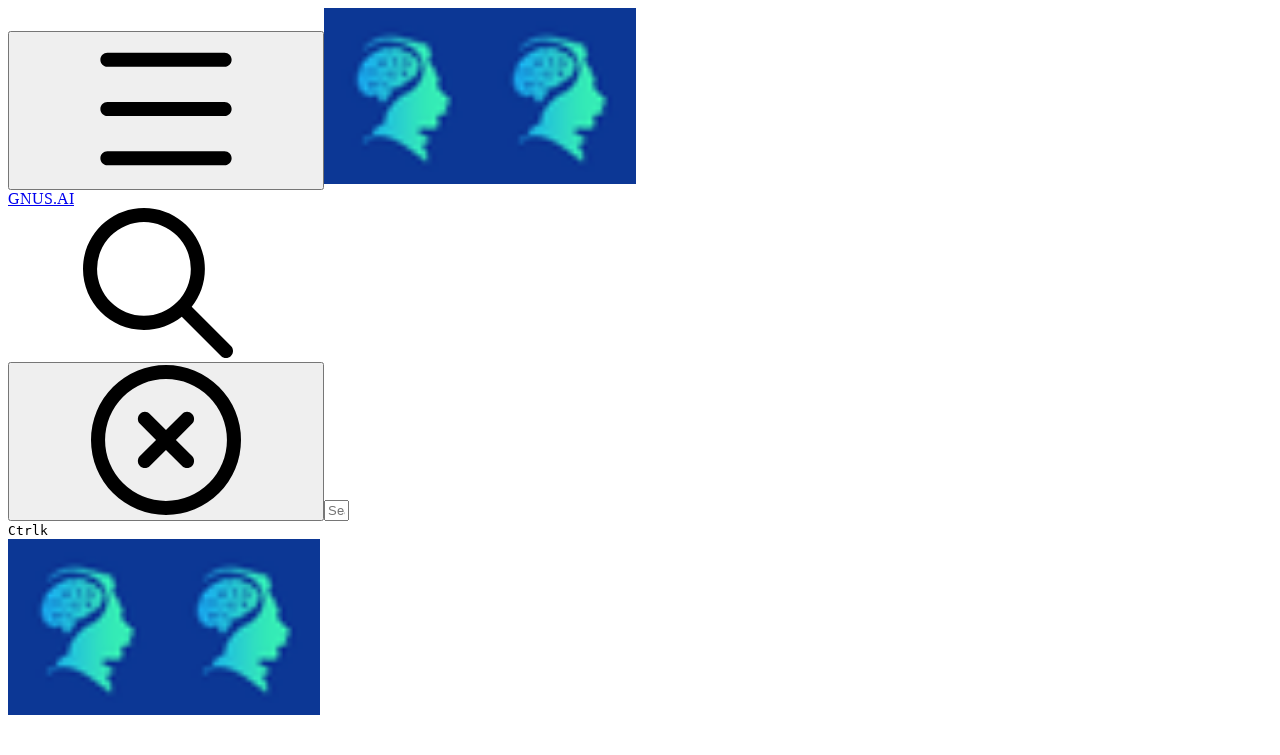

--- FILE ---
content_type: text/html; charset=utf-8
request_url: https://docs.gnus.ai/gnus.ai-gitbook/technical-information/hybrid-smart-contract
body_size: 29562
content:
<!DOCTYPE html><html lang="en" class="rounded-corners theme-clean no-tint sidebar-default sidebar-list-default links-default depth-subtle __variable_2bc5a2 __variable_80f980 __variable_c5e58d font-Inter dark sheet-open:gutter-stable"><head><meta charSet="utf-8"/><link rel="preconnect" href="https://static-2v.gitbook.com" crossorigin=""/><link rel="preconnect" href="https://api.gitbook.com/cache/"/><link rel="preconnect" href="https://ka-p.fontawesome.com/releases/v7.1.0/"/><link rel="preconnect" href="https://static-2v.gitbook.com"/><meta name="viewport" content="width=device-width, initial-scale=1, maximum-scale=1, viewport-fit=cover"/><link rel="preload" as="image" fetchPriority="high" imageSrcSet="https://docs.gnus.ai/gnus.ai-gitbook/~gitbook/image?url=https%3A%2F%2F2153704522-files.gitbook.io%2F%7E%2Ffiles%2Fv0%2Fb%2Fgitbook-x-prod.appspot.com%2Fo%2Fspaces%252FlzXKz7hpA9xzU6qDpli7%252Ficon%252F96F1dE8ne8966S7RlcOQ%252FScreen%2520Shot%25202024-02-02%2520at%25207.51.44%2520AM.png%3Falt%3Dmedia%26token%3Dd05ba469-f4f0-4064-bce2-aab73d70c08b&amp;width=32&amp;dpr=1&amp;quality=100&amp;sign=c7eca0d9&amp;sv=2 32w, https://docs.gnus.ai/gnus.ai-gitbook/~gitbook/image?url=https%3A%2F%2F2153704522-files.gitbook.io%2F%7E%2Ffiles%2Fv0%2Fb%2Fgitbook-x-prod.appspot.com%2Fo%2Fspaces%252FlzXKz7hpA9xzU6qDpli7%252Ficon%252F96F1dE8ne8966S7RlcOQ%252FScreen%2520Shot%25202024-02-02%2520at%25207.51.44%2520AM.png%3Falt%3Dmedia%26token%3Dd05ba469-f4f0-4064-bce2-aab73d70c08b&amp;width=32&amp;dpr=2&amp;quality=100&amp;sign=c7eca0d9&amp;sv=2 64w, https://docs.gnus.ai/gnus.ai-gitbook/~gitbook/image?url=https%3A%2F%2F2153704522-files.gitbook.io%2F%7E%2Ffiles%2Fv0%2Fb%2Fgitbook-x-prod.appspot.com%2Fo%2Fspaces%252FlzXKz7hpA9xzU6qDpli7%252Ficon%252F96F1dE8ne8966S7RlcOQ%252FScreen%2520Shot%25202024-02-02%2520at%25207.51.44%2520AM.png%3Falt%3Dmedia%26token%3Dd05ba469-f4f0-4064-bce2-aab73d70c08b&amp;width=32&amp;dpr=3&amp;quality=100&amp;sign=c7eca0d9&amp;sv=2 96w, https://docs.gnus.ai/gnus.ai-gitbook/~gitbook/image?url=https%3A%2F%2F2153704522-files.gitbook.io%2F%7E%2Ffiles%2Fv0%2Fb%2Fgitbook-x-prod.appspot.com%2Fo%2Fspaces%252FlzXKz7hpA9xzU6qDpli7%252Ficon%252F96F1dE8ne8966S7RlcOQ%252FScreen%2520Shot%25202024-02-02%2520at%25207.51.44%2520AM.png%3Falt%3Dmedia%26token%3Dd05ba469-f4f0-4064-bce2-aab73d70c08b&amp;width=32&amp;dpr=4&amp;quality=100&amp;sign=c7eca0d9&amp;sv=2 128w" imageSizes="32px"/><link rel="preload" as="image" imageSrcSet="https://docs.gnus.ai/gnus.ai-gitbook/~gitbook/image?url=https%3A%2F%2F2153704522-files.gitbook.io%2F%7E%2Ffiles%2Fv0%2Fb%2Fgitbook-x-prod.appspot.com%2Fo%2Fspaces%252FlzXKz7hpA9xzU6qDpli7%252Fuploads%252F8QKivPNtNOoXMQfmGb3J%252FScreenshot%25202024-05-24%2520at%25207.17.42%25E2%2580%25AFPM.png%3Falt%3Dmedia%26token%3Dc752c99a-f982-4448-a904-a79f3cd4b953&amp;width=400&amp;dpr=1&amp;quality=100&amp;sign=8d9db810&amp;sv=2 400w, https://docs.gnus.ai/gnus.ai-gitbook/~gitbook/image?url=https%3A%2F%2F2153704522-files.gitbook.io%2F%7E%2Ffiles%2Fv0%2Fb%2Fgitbook-x-prod.appspot.com%2Fo%2Fspaces%252FlzXKz7hpA9xzU6qDpli7%252Fuploads%252F8QKivPNtNOoXMQfmGb3J%252FScreenshot%25202024-05-24%2520at%25207.17.42%25E2%2580%25AFPM.png%3Falt%3Dmedia%26token%3Dc752c99a-f982-4448-a904-a79f3cd4b953&amp;width=400&amp;dpr=2&amp;quality=100&amp;sign=8d9db810&amp;sv=2 800w, https://docs.gnus.ai/gnus.ai-gitbook/~gitbook/image?url=https%3A%2F%2F2153704522-files.gitbook.io%2F%7E%2Ffiles%2Fv0%2Fb%2Fgitbook-x-prod.appspot.com%2Fo%2Fspaces%252FlzXKz7hpA9xzU6qDpli7%252Fuploads%252F8QKivPNtNOoXMQfmGb3J%252FScreenshot%25202024-05-24%2520at%25207.17.42%25E2%2580%25AFPM.png%3Falt%3Dmedia%26token%3Dc752c99a-f982-4448-a904-a79f3cd4b953&amp;width=400&amp;dpr=3&amp;quality=100&amp;sign=8d9db810&amp;sv=2 1200w, https://docs.gnus.ai/gnus.ai-gitbook/~gitbook/image?url=https%3A%2F%2F2153704522-files.gitbook.io%2F%7E%2Ffiles%2Fv0%2Fb%2Fgitbook-x-prod.appspot.com%2Fo%2Fspaces%252FlzXKz7hpA9xzU6qDpli7%252Fuploads%252F8QKivPNtNOoXMQfmGb3J%252FScreenshot%25202024-05-24%2520at%25207.17.42%25E2%2580%25AFPM.png%3Falt%3Dmedia%26token%3Dc752c99a-f982-4448-a904-a79f3cd4b953&amp;width=400&amp;dpr=4&amp;quality=100&amp;sign=8d9db810&amp;sv=2 1600w, https://docs.gnus.ai/gnus.ai-gitbook/~gitbook/image?url=https%3A%2F%2F2153704522-files.gitbook.io%2F%7E%2Ffiles%2Fv0%2Fb%2Fgitbook-x-prod.appspot.com%2Fo%2Fspaces%252FlzXKz7hpA9xzU6qDpli7%252Fuploads%252F8QKivPNtNOoXMQfmGb3J%252FScreenshot%25202024-05-24%2520at%25207.17.42%25E2%2580%25AFPM.png%3Falt%3Dmedia%26token%3Dc752c99a-f982-4448-a904-a79f3cd4b953&amp;width=768&amp;dpr=1&amp;quality=100&amp;sign=8d9db810&amp;sv=2 768w, https://docs.gnus.ai/gnus.ai-gitbook/~gitbook/image?url=https%3A%2F%2F2153704522-files.gitbook.io%2F%7E%2Ffiles%2Fv0%2Fb%2Fgitbook-x-prod.appspot.com%2Fo%2Fspaces%252FlzXKz7hpA9xzU6qDpli7%252Fuploads%252F8QKivPNtNOoXMQfmGb3J%252FScreenshot%25202024-05-24%2520at%25207.17.42%25E2%2580%25AFPM.png%3Falt%3Dmedia%26token%3Dc752c99a-f982-4448-a904-a79f3cd4b953&amp;width=768&amp;dpr=2&amp;quality=100&amp;sign=8d9db810&amp;sv=2 1536w, https://docs.gnus.ai/gnus.ai-gitbook/~gitbook/image?url=https%3A%2F%2F2153704522-files.gitbook.io%2F%7E%2Ffiles%2Fv0%2Fb%2Fgitbook-x-prod.appspot.com%2Fo%2Fspaces%252FlzXKz7hpA9xzU6qDpli7%252Fuploads%252F8QKivPNtNOoXMQfmGb3J%252FScreenshot%25202024-05-24%2520at%25207.17.42%25E2%2580%25AFPM.png%3Falt%3Dmedia%26token%3Dc752c99a-f982-4448-a904-a79f3cd4b953&amp;width=768&amp;dpr=3&amp;quality=100&amp;sign=8d9db810&amp;sv=2 2304w, https://docs.gnus.ai/gnus.ai-gitbook/~gitbook/image?url=https%3A%2F%2F2153704522-files.gitbook.io%2F%7E%2Ffiles%2Fv0%2Fb%2Fgitbook-x-prod.appspot.com%2Fo%2Fspaces%252FlzXKz7hpA9xzU6qDpli7%252Fuploads%252F8QKivPNtNOoXMQfmGb3J%252FScreenshot%25202024-05-24%2520at%25207.17.42%25E2%2580%25AFPM.png%3Falt%3Dmedia%26token%3Dc752c99a-f982-4448-a904-a79f3cd4b953&amp;width=768&amp;dpr=4&amp;quality=100&amp;sign=8d9db810&amp;sv=2 3072w" imageSizes="(max-width: 640px) 400px, 768px"/><link rel="stylesheet" href="https://static-2v.gitbook.com/_next/static/css/4cf571e71811438f.css" data-precedence="next"/><link rel="stylesheet" href="https://static-2v.gitbook.com/_next/static/css/919cadf6c2ad1dbc.css" data-precedence="next"/><link rel="stylesheet" href="https://static-2v.gitbook.com/_next/static/css/e4670420fc569cb1.css" data-precedence="next"/><link rel="stylesheet" href="https://static-2v.gitbook.com/_next/static/css/7ebb61be21b17617.css" data-precedence="next"/><link rel="stylesheet" href="https://static-2v.gitbook.com/_next/static/css/f03c8e78cd26d590.css" data-precedence="next"/><link rel="stylesheet" href="https://static-2v.gitbook.com/_next/static/css/c36dde9599bfc781.css" data-precedence="next"/><link rel="stylesheet" href="https://static-2v.gitbook.com/_next/static/css/9c3b4442e0601ff1.css" data-precedence="next"/><link rel="stylesheet" href="https://static-2v.gitbook.com/_next/static/css/8c7837bed22017b9.css" data-precedence="next"/><link rel="preload" as="script" fetchPriority="low" href="https://static-2v.gitbook.com/_next/static/chunks/webpack-b91250255b993252.js"/><script src="https://static-2v.gitbook.com/_next/static/chunks/87c73c54-3c195070c5cbb22b.js" async=""></script><script src="https://static-2v.gitbook.com/_next/static/chunks/1902-3c9af5e38470b7ba.js" async=""></script><script src="https://static-2v.gitbook.com/_next/static/chunks/main-app-a0ac55901a15e772.js" async=""></script><script src="https://static-2v.gitbook.com/_next/static/chunks/app/global-error-99197ad4868e95f4.js" async=""></script><script src="https://static-2v.gitbook.com/_next/static/chunks/f5718501-3323166cff243a9d.js" async=""></script><script src="https://static-2v.gitbook.com/_next/static/chunks/9071f66d-390fafe3303b2acb.js" async=""></script><script src="https://static-2v.gitbook.com/_next/static/chunks/6500-df22b4917e9f7eea.js" async=""></script><script src="https://static-2v.gitbook.com/_next/static/chunks/2821-18260ac545927e21.js" async=""></script><script src="https://static-2v.gitbook.com/_next/static/chunks/823-9307a62b2bd0c57d.js" async=""></script><script src="https://static-2v.gitbook.com/_next/static/chunks/9370-601d4d909f989233.js" async=""></script><script src="https://static-2v.gitbook.com/_next/static/chunks/7978-e33da7aaddc42055.js" async=""></script><script src="https://static-2v.gitbook.com/_next/static/chunks/7458-5f53c81e444b7b43.js" async=""></script><script src="https://static-2v.gitbook.com/_next/static/chunks/app/sites/static/%5Bmode%5D/%5BsiteURL%5D/%5BsiteData%5D/(content)/%5BpagePath%5D/page-fa3bd5ba29e9ed15.js" async=""></script><script src="https://static-2v.gitbook.com/_next/static/chunks/4945-430fa5cc2f8244f6.js" async=""></script><script src="https://static-2v.gitbook.com/_next/static/chunks/6214-6e20de0e794e902a.js" async=""></script><script src="https://static-2v.gitbook.com/_next/static/chunks/4642-9a092f270ea7564c.js" async=""></script><script src="https://static-2v.gitbook.com/_next/static/chunks/app/sites/static/%5Bmode%5D/%5BsiteURL%5D/%5BsiteData%5D/(content)/layout-6283c61f1f072031.js" async=""></script><script async="" src="https://integrations.gitbook.com/v1/integrations/googleanalytics/installations/e9760a0be3d06e5dfa7d21b0bac4a052b42693bd4b3738d1310be4bddd014b84/sites/site_1xaBi/script.js?version=151.0"></script><meta name="next-size-adjust" content=""/><meta name="color-scheme" content="dark light"/><link rel="privacy-policy" href="https://www.gnus.ai/privacy-policy"/><title>Hybrid Smart Contract | GNUS.AI</title><meta name="generator" content="GitBook (7bd5939)"/><meta name="robots" content="index, follow"/><link rel="canonical" href="https://docs.gnus.ai/gnus.ai-gitbook/technical-information/hybrid-smart-contract"/><link rel="alternate" type="text/markdown" href="https://docs.gnus.ai/gnus.ai-gitbook/technical-information/hybrid-smart-contract.md"/><link rel="alternate" type="application/rss+xml" title="RSS Feed" href="https://docs.gnus.ai/gnus.ai-gitbook/technical-information/hybrid-smart-contract/rss.xml"/><meta name="mobile-web-app-capable" content="yes"/><meta name="apple-mobile-web-app-title" content="GNUS.AI"/><meta name="apple-mobile-web-app-status-bar-style" content="black"/><meta property="og:title" content="Hybrid Smart Contract | GNUS.AI"/><meta property="og:image" content="https://docs.gnus.ai/gnus.ai-gitbook/~gitbook/ogimage/xEFECfEaRS650qzqdT74"/><meta name="twitter:card" content="summary_large_image"/><meta name="twitter:title" content="Hybrid Smart Contract | GNUS.AI"/><meta name="twitter:image" content="https://docs.gnus.ai/gnus.ai-gitbook/~gitbook/ogimage/xEFECfEaRS650qzqdT74"/><link rel="icon" href="https://docs.gnus.ai/gnus.ai-gitbook/~gitbook/image?url=https%3A%2F%2F2153704522-files.gitbook.io%2F%7E%2Ffiles%2Fv0%2Fb%2Fgitbook-x-prod.appspot.com%2Fo%2Fspaces%252FlzXKz7hpA9xzU6qDpli7%252Ficon%252F96F1dE8ne8966S7RlcOQ%252FScreen%2520Shot%25202024-02-02%2520at%25207.51.44%2520AM.png%3Falt%3Dmedia%26token%3Dd05ba469-f4f0-4064-bce2-aab73d70c08b&amp;width=48&amp;height=48&amp;sign=c7eca0d9&amp;sv=2" type="image/png" media="(prefers-color-scheme: light)"/><link rel="icon" href="https://docs.gnus.ai/gnus.ai-gitbook/~gitbook/image?url=https%3A%2F%2F2153704522-files.gitbook.io%2F%7E%2Ffiles%2Fv0%2Fb%2Fgitbook-x-prod.appspot.com%2Fo%2Fspaces%252FlzXKz7hpA9xzU6qDpli7%252Ficon%252F96F1dE8ne8966S7RlcOQ%252FScreen%2520Shot%25202024-02-02%2520at%25207.51.44%2520AM.png%3Falt%3Dmedia%26token%3Dd05ba469-f4f0-4064-bce2-aab73d70c08b&amp;width=48&amp;height=48&amp;sign=c7eca0d9&amp;sv=2" type="image/png" media="(prefers-color-scheme: dark)"/><link rel="apple-touch-icon" href="https://docs.gnus.ai/gnus.ai-gitbook/~gitbook/image?url=https%3A%2F%2F2153704522-files.gitbook.io%2F%7E%2Ffiles%2Fv0%2Fb%2Fgitbook-x-prod.appspot.com%2Fo%2Fspaces%252FlzXKz7hpA9xzU6qDpli7%252Ficon%252F96F1dE8ne8966S7RlcOQ%252FScreen%2520Shot%25202024-02-02%2520at%25207.51.44%2520AM.png%3Falt%3Dmedia%26token%3Dd05ba469-f4f0-4064-bce2-aab73d70c08b&amp;width=180&amp;height=180&amp;sign=c7eca0d9&amp;sv=2" type="image/png" media="(prefers-color-scheme: light)"/><link rel="apple-touch-icon" href="https://docs.gnus.ai/gnus.ai-gitbook/~gitbook/image?url=https%3A%2F%2F2153704522-files.gitbook.io%2F%7E%2Ffiles%2Fv0%2Fb%2Fgitbook-x-prod.appspot.com%2Fo%2Fspaces%252FlzXKz7hpA9xzU6qDpli7%252Ficon%252F96F1dE8ne8966S7RlcOQ%252FScreen%2520Shot%25202024-02-02%2520at%25207.51.44%2520AM.png%3Falt%3Dmedia%26token%3Dd05ba469-f4f0-4064-bce2-aab73d70c08b&amp;width=180&amp;height=180&amp;sign=c7eca0d9&amp;sv=2" type="image/png" media="(prefers-color-scheme: dark)"/><style>
                    :root {
                        --primary-1: 255 255 255; --contrast-primary-1: 29 29 29;
--primary-2: 247 250 255; --contrast-primary-2: 29 29 29;
--primary-3: 241 248 255; --contrast-primary-3: 29 29 29;
--primary-4: 233 243 255; --contrast-primary-4: 29 29 29;
--primary-5: 224 238 255; --contrast-primary-5: 29 29 29;
--primary-6: 213 230 255; --contrast-primary-6: 29 29 29;
--primary-7: 198 218 253; --contrast-primary-7: 29 29 29;
--primary-8: 182 205 246; --contrast-primary-8: 29 29 29;
--primary-9: 52 109 219; --contrast-primary-9: 255 255 255;
--primary-10: 57 115 225; --contrast-primary-10: 255 255 255;
--primary-11: 87 110 152; --contrast-primary-11: 255 255 255;
--primary-12: 24 29 38; --contrast-primary-12: 255 255 255;
--primary-original: 52 109 219; --contrast-primary-original: 255 255 255;
                        --tint-1: 255 255 255; --contrast-tint-1: 29 29 29;
--tint-2: 249 250 251; --contrast-tint-2: 29 29 29;
--tint-3: 246 247 250; --contrast-tint-3: 29 29 29;
--tint-4: 240 242 246; --contrast-tint-4: 29 29 29;
--tint-5: 234 237 242; --contrast-tint-5: 29 29 29;
--tint-6: 226 230 236; --contrast-tint-6: 29 29 29;
--tint-7: 213 217 224; --contrast-tint-7: 29 29 29;
--tint-8: 200 205 213; --contrast-tint-8: 29 29 29;
--tint-9: 121 133 155; --contrast-tint-9: 255 255 255;
--tint-10: 110 122 143; --contrast-tint-10: 255 255 255;
--tint-11: 106 110 119; --contrast-tint-11: 255 255 255;
--tint-12: 28 29 31; --contrast-tint-12: 255 255 255;
--tint-original: 120 120 120; --contrast-tint-original: 255 255 255;
                        --neutral-1: 255 255 255; --contrast-neutral-1: 29 29 29;
--neutral-2: 250 250 250; --contrast-neutral-2: 29 29 29;
--neutral-3: 247 247 247; --contrast-neutral-3: 29 29 29;
--neutral-4: 242 242 242; --contrast-neutral-4: 29 29 29;
--neutral-5: 237 237 237; --contrast-neutral-5: 29 29 29;
--neutral-6: 229 229 229; --contrast-neutral-6: 29 29 29;
--neutral-7: 217 217 217; --contrast-neutral-7: 29 29 29;
--neutral-8: 204 204 204; --contrast-neutral-8: 29 29 29;
--neutral-9: 120 120 120; --contrast-neutral-9: 255 255 255;
--neutral-10: 121 121 121; --contrast-neutral-10: 255 255 255;
--neutral-11: 110 110 110; --contrast-neutral-11: 255 255 255;
--neutral-12: 29 29 29; --contrast-neutral-12: 255 255 255;
--neutral-original: 120 120 120; --contrast-neutral-original: 255 255 255;

                        --header-background: 52 109 219;
                        --header-link: 255 255 255;

                        --info-1: 255 255 255; --contrast-info-1: 29 29 29;
--info-2: 250 250 250; --contrast-info-2: 29 29 29;
--info-3: 247 247 247; --contrast-info-3: 29 29 29;
--info-4: 242 242 242; --contrast-info-4: 29 29 29;
--info-5: 237 237 237; --contrast-info-5: 29 29 29;
--info-6: 229 229 229; --contrast-info-6: 29 29 29;
--info-7: 217 217 217; --contrast-info-7: 29 29 29;
--info-8: 204 204 204; --contrast-info-8: 29 29 29;
--info-9: 120 120 120; --contrast-info-9: 255 255 255;
--info-10: 121 121 121; --contrast-info-10: 255 255 255;
--info-11: 110 110 110; --contrast-info-11: 255 255 255;
--info-12: 29 29 29; --contrast-info-12: 255 255 255;
--info-original: 120 120 120; --contrast-info-original: 255 255 255;
                        --warning-1: 255 255 255; --contrast-warning-1: 29 29 29;
--warning-2: 254 249 244; --contrast-warning-2: 29 29 29;
--warning-3: 255 245 236; --contrast-warning-3: 29 29 29;
--warning-4: 255 239 225; --contrast-warning-4: 29 29 29;
--warning-5: 254 233 214; --contrast-warning-5: 29 29 29;
--warning-6: 250 224 200; --contrast-warning-6: 29 29 29;
--warning-7: 242 211 182; --contrast-warning-7: 29 29 29;
--warning-8: 233 197 164; --contrast-warning-8: 29 29 29;
--warning-9: 254 154 0; --contrast-warning-9: 29 29 29;
--warning-10: 187 92 0; --contrast-warning-10: 255 255 255;
--warning-11: 138 102 66; --contrast-warning-11: 255 255 255;
--warning-12: 35 28 21; --contrast-warning-12: 255 255 255;
--warning-original: 254 154 0; --contrast-warning-original: 29 29 29;
                        --danger-1: 255 255 255; --contrast-danger-1: 29 29 29;
--danger-2: 255 247 246; --contrast-danger-2: 29 29 29;
--danger-3: 255 242 239; --contrast-danger-3: 29 29 29;
--danger-4: 255 234 230; --contrast-danger-4: 29 29 29;
--danger-5: 255 226 221; --contrast-danger-5: 29 29 29;
--danger-6: 255 215 210; --contrast-danger-6: 29 29 29;
--danger-7: 255 200 193; --contrast-danger-7: 29 29 29;
--danger-8: 254 184 177; --contrast-danger-8: 29 29 29;
--danger-9: 251 44 54; --contrast-danger-9: 255 255 255;
--danger-10: 228 0 33; --contrast-danger-10: 255 255 255;
--danger-11: 158 87 81; --contrast-danger-11: 255 255 255;
--danger-12: 39 25 23; --contrast-danger-12: 255 255 255;
--danger-original: 251 44 54; --contrast-danger-original: 255 255 255;
                        --success-1: 255 255 255; --contrast-success-1: 29 29 29;
--success-2: 245 252 246; --contrast-success-2: 29 29 29;
--success-3: 238 252 240; --contrast-success-3: 29 29 29;
--success-4: 229 249 231; --contrast-success-4: 29 29 29;
--success-5: 219 246 222; --contrast-success-5: 29 29 29;
--success-6: 207 240 210; --contrast-success-6: 29 29 29;
--success-7: 190 229 194; --contrast-success-7: 29 29 29;
--success-8: 172 218 177; --contrast-success-8: 29 29 29;
--success-9: 0 201 80; --contrast-success-9: 29 29 29;
--success-10: 0 152 23; --contrast-success-10: 255 255 255;
--success-11: 74 124 82; --contrast-success-11: 255 255 255;
--success-12: 22 32 23; --contrast-success-12: 255 255 255;
--success-original: 0 201 80; --contrast-success-original: 29 29 29;
                    }

                    .dark {
                        --primary-1: 29 29 29; --contrast-primary-1: 255 255 255;
--primary-2: 32 35 39; --contrast-primary-2: 255 255 255;
--primary-3: 39 44 53; --contrast-primary-3: 255 255 255;
--primary-4: 40 48 62; --contrast-primary-4: 255 255 255;
--primary-5: 43 54 72; --contrast-primary-5: 255 255 255;
--primary-6: 45 58 81; --contrast-primary-6: 255 255 255;
--primary-7: 52 68 96; --contrast-primary-7: 255 255 255;
--primary-8: 59 78 112; --contrast-primary-8: 255 255 255;
--primary-9: 52 109 219; --contrast-primary-9: 255 255 255;
--primary-10: 80 139 252; --contrast-primary-10: 255 255 255;
--primary-11: 167 193 239; --contrast-primary-11: 29 29 29;
--primary-12: 249 255 255; --contrast-primary-12: 29 29 29;
--primary-original: 52 109 219; --contrast-primary-original: 255 255 255;
                        --tint-1: 29 29 29; --contrast-tint-1: 255 255 255;
--tint-2: 34 34 35; --contrast-tint-2: 255 255 255;
--tint-3: 43 44 45; --contrast-tint-3: 255 255 255;
--tint-4: 47 48 49; --contrast-tint-4: 255 255 255;
--tint-5: 52 54 55; --contrast-tint-5: 255 255 255;
--tint-6: 56 58 60; --contrast-tint-6: 255 255 255;
--tint-7: 66 68 70; --contrast-tint-7: 255 255 255;
--tint-8: 76 78 81; --contrast-tint-8: 255 255 255;
--tint-9: 127 133 144; --contrast-tint-9: 255 255 255;
--tint-10: 138 145 156; --contrast-tint-10: 255 255 255;
--tint-11: 190 192 197; --contrast-tint-11: 29 29 29;
--tint-12: 254 255 255; --contrast-tint-12: 29 29 29;
--tint-original: 120 120 120; --contrast-tint-original: 255 255 255;
                        --neutral-1: 29 29 29; --contrast-neutral-1: 255 255 255;
--neutral-2: 34 34 34; --contrast-neutral-2: 255 255 255;
--neutral-3: 44 44 44; --contrast-neutral-3: 255 255 255;
--neutral-4: 48 48 48; --contrast-neutral-4: 255 255 255;
--neutral-5: 53 53 53; --contrast-neutral-5: 255 255 255;
--neutral-6: 57 57 57; --contrast-neutral-6: 255 255 255;
--neutral-7: 67 67 67; --contrast-neutral-7: 255 255 255;
--neutral-8: 78 78 78; --contrast-neutral-8: 255 255 255;
--neutral-9: 120 120 120; --contrast-neutral-9: 255 255 255;
--neutral-10: 144 144 144; --contrast-neutral-10: 255 255 255;
--neutral-11: 192 192 192; --contrast-neutral-11: 29 29 29;
--neutral-12: 255 255 255; --contrast-neutral-12: 29 29 29;
--neutral-original: 120 120 120; --contrast-neutral-original: 255 255 255;

                        --header-background: 52 109 219;
                        --header-link: 255 255 255;

                        --info-1: 29 29 29; --contrast-info-1: 255 255 255;
--info-2: 34 34 34; --contrast-info-2: 255 255 255;
--info-3: 44 44 44; --contrast-info-3: 255 255 255;
--info-4: 48 48 48; --contrast-info-4: 255 255 255;
--info-5: 53 53 53; --contrast-info-5: 255 255 255;
--info-6: 57 57 57; --contrast-info-6: 255 255 255;
--info-7: 67 67 67; --contrast-info-7: 255 255 255;
--info-8: 78 78 78; --contrast-info-8: 255 255 255;
--info-9: 120 120 120; --contrast-info-9: 255 255 255;
--info-10: 144 144 144; --contrast-info-10: 255 255 255;
--info-11: 192 192 192; --contrast-info-11: 29 29 29;
--info-12: 255 255 255; --contrast-info-12: 29 29 29;
--info-original: 120 120 120; --contrast-info-original: 255 255 255;
                        --warning-1: 29 29 29; --contrast-warning-1: 255 255 255;
--warning-2: 38 34 30; --contrast-warning-2: 255 255 255;
--warning-3: 50 42 35; --contrast-warning-3: 255 255 255;
--warning-4: 57 45 34; --contrast-warning-4: 255 255 255;
--warning-5: 66 50 34; --contrast-warning-5: 255 255 255;
--warning-6: 73 53 33; --contrast-warning-6: 255 255 255;
--warning-7: 87 62 37; --contrast-warning-7: 255 255 255;
--warning-8: 101 71 41; --contrast-warning-8: 255 255 255;
--warning-9: 254 154 0; --contrast-warning-9: 29 29 29;
--warning-10: 213 116 0; --contrast-warning-10: 255 255 255;
--warning-11: 224 184 145; --contrast-warning-11: 29 29 29;
--warning-12: 255 253 243; --contrast-warning-12: 29 29 29;
--warning-original: 254 154 0; --contrast-warning-original: 29 29 29;
                        --danger-1: 29 29 29; --contrast-danger-1: 255 255 255;
--danger-2: 40 32 32; --contrast-danger-2: 255 255 255;
--danger-3: 55 39 38; --contrast-danger-3: 255 255 255;
--danger-4: 64 41 38; --contrast-danger-4: 255 255 255;
--danger-5: 75 44 41; --contrast-danger-5: 255 255 255;
--danger-6: 84 45 41; --contrast-danger-6: 255 255 255;
--danger-7: 100 51 48; --contrast-danger-7: 255 255 255;
--danger-8: 117 58 54; --contrast-danger-8: 255 255 255;
--danger-9: 251 44 54; --contrast-danger-9: 255 255 255;
--danger-10: 255 52 59; --contrast-danger-10: 255 255 255;
--danger-11: 248 168 161; --contrast-danger-11: 29 29 29;
--danger-12: 255 249 247; --contrast-danger-12: 29 29 29;
--danger-original: 251 44 54; --contrast-danger-original: 255 255 255;
                        --success-1: 29 29 29; --contrast-success-1: 255 255 255;
--success-2: 31 36 32; --contrast-success-2: 255 255 255;
--success-3: 37 47 38; --contrast-success-3: 255 255 255;
--success-4: 37 52 39; --contrast-success-4: 255 255 255;
--success-5: 38 60 41; --contrast-success-5: 255 255 255;
--success-6: 38 65 41; --contrast-success-6: 255 255 255;
--success-7: 42 77 48; --contrast-success-7: 255 255 255;
--success-8: 47 89 54; --contrast-success-8: 255 255 255;
--success-9: 0 201 80; --contrast-success-9: 29 29 29;
--success-10: 0 176 54; --contrast-success-10: 255 255 255;
--success-11: 155 208 161; --contrast-success-11: 29 29 29;
--success-12: 246 255 247; --contrast-success-12: 29 29 29;
--success-original: 0 201 80; --contrast-success-original: 29 29 29;
                    }
                </style><script src="https://static-2v.gitbook.com/_next/static/chunks/polyfills-42372ed130431b0a.js" noModule=""></script></head><body class="site-background sheet-open:overflow-hidden"><div hidden=""><!--$--><!--/$--></div><script>((a,b,c,d,e,f,g,h)=>{let i=document.documentElement,j=["light","dark"];function k(b){var c;(Array.isArray(a)?a:[a]).forEach(a=>{let c="class"===a,d=c&&f?e.map(a=>f[a]||a):e;c?(i.classList.remove(...d),i.classList.add(f&&f[b]?f[b]:b)):i.setAttribute(a,b)}),c=b,h&&j.includes(c)&&(i.style.colorScheme=c)}if(d)k(d);else try{let a=localStorage.getItem(b)||c,d=g&&"system"===a?window.matchMedia("(prefers-color-scheme: dark)").matches?"dark":"light":a;k(d)}catch(a){}})("class","theme","system",null,["light","dark"],null,true,true)</script><header id="site-header" class="flex flex-col h-[64px] sticky top-0 pt-[env(safe-area-inset-top)] z-30 w-full flex-none shadow-[0px_1px_0px] shadow-tint-12/2 bg-tint-base/9 theme-muted:bg-tint-subtle/9 [html.sidebar-filled.theme-bold.tint_&amp;]:bg-tint-subtle/9 theme-gradient:bg-gradient-primary theme-gradient-tint:bg-gradient-tint contrast-more:bg-tint-base text-sm backdrop-blur-lg"><div class="theme-bold:bg-header-background theme-bold:shadow-[0px_1px_0px] theme-bold:shadow-tint-12/2"><div class="transition-all duration-300 lg:chat-open:pr-80 xl:chat-open:pr-96"><div id="header-content" class="gap-4 lg:gap-6 flex items-center justify-between w-full py-3 min-h-16 sm:h-16 px-4 pl-[max(env(safe-area-inset-left),1rem)] pr-[max(env(safe-area-inset-right),1rem)] sm:px-6 sm:pl-[max(env(safe-area-inset-left),1.5rem)] sm:pr-[max(env(safe-area-inset-right),1.5rem)] md:px-8 md:pl-[max(env(safe-area-inset-left),2rem)] md:pr-[max(env(safe-area-inset-right),2rem)] max-w-screen-2xl mx-auto transition-[max-width] duration-300 @container/header"><div class="flex max-w-full min-w-0 shrink items-center justify-start gap-2 lg:gap-4"><button type="button" class="button group/button inline-flex items-center gap-2 rounded-xl straight-corners:rounded-none circular-corners:rounded-3xl border-tint hover:border-tint-hover disabled:border-tint depth-subtle:shadow-xs hover:depth-subtle:shadow-md focus-visible:depth-subtle:shadow-md active:depth-subtle:shadow-xs dark:shadow-tint-1 not-focus-visible:outline-0 contrast-more:border-tint-12 contrast-more:hover:outline-2 contrast-more:hover:outline-tint-12 contrast-more:hover:border-tint-12 contrast-more:focus-visible:border-tint-12 contrast-more:focus-visible:outline-tint-12 hover:depth-subtle:-translate-y-px focus-visible:depth-subtle:-translate-y-px data-[state=open]:depth-subtle:-translate-y-px active:depth-subtle:translate-y-0 transition-all grow-0 shrink-0 truncate max-w-full align-middle leading-normal disabled:cursor-not-allowed disabled:translate-y-0! disabled:shadow-none! bg-transparent border-0 contrast-more:border shadow-none! translate-y-0! hover:text-tint-strong focus-visible:bg-tint-hover focus-visible:text-tint-strong data-[state=open]:bg-tint-hover data-[state=open]:text-tint-strong contrast-more:bg-tint-subtle disabled:text-tint/8 disabled:bg-transparent p-2 -ml-2 text-tint-strong theme-bold:text-header-link hover:bg-tint-hover hover:theme-bold:bg-header-link/3 page-no-toc:hidden lg:hidden" aria-label="Open table of contents" data-testid="toc-button" data-state="closed"><svg class="gb-icon button-leading-icon shrink-0 size-text-lg my-[.1875em] mx-[.1875em]"><title>bars</title><defs><mask id="_R_2ml8qiv5ubsnpfivb_" style="mask-type:alpha"><image data-testid="mask-image" href="https://ka-p.fontawesome.com/releases/v7.1.0/svgs/regular/bars.svg?v=2&amp;token=a463935e93" width="100%" height="100%" preserveAspectRatio="xMidYMid meet"></image></mask></defs><rect width="100%" height="100%" fill="currentColor" mask="url(#_R_2ml8qiv5ubsnpfivb_)"></rect></svg></button><a class="group/headerlogo min-w-0 shrink flex items-center" href="/gnus.ai-gitbook"><img alt="" style="aspect-ratio:1" fetchPriority="high" class="block dark:hidden object-contain size-8" src="https://docs.gnus.ai/gnus.ai-gitbook/~gitbook/image?url=https%3A%2F%2F2153704522-files.gitbook.io%2F%7E%2Ffiles%2Fv0%2Fb%2Fgitbook-x-prod.appspot.com%2Fo%2Fspaces%252FlzXKz7hpA9xzU6qDpli7%252Ficon%252F96F1dE8ne8966S7RlcOQ%252FScreen%2520Shot%25202024-02-02%2520at%25207.51.44%2520AM.png%3Falt%3Dmedia%26token%3Dd05ba469-f4f0-4064-bce2-aab73d70c08b&amp;width=32&amp;dpr=4&amp;quality=100&amp;sign=c7eca0d9&amp;sv=2" srcSet="https://docs.gnus.ai/gnus.ai-gitbook/~gitbook/image?url=https%3A%2F%2F2153704522-files.gitbook.io%2F%7E%2Ffiles%2Fv0%2Fb%2Fgitbook-x-prod.appspot.com%2Fo%2Fspaces%252FlzXKz7hpA9xzU6qDpli7%252Ficon%252F96F1dE8ne8966S7RlcOQ%252FScreen%2520Shot%25202024-02-02%2520at%25207.51.44%2520AM.png%3Falt%3Dmedia%26token%3Dd05ba469-f4f0-4064-bce2-aab73d70c08b&amp;width=32&amp;dpr=1&amp;quality=100&amp;sign=c7eca0d9&amp;sv=2 32w, https://docs.gnus.ai/gnus.ai-gitbook/~gitbook/image?url=https%3A%2F%2F2153704522-files.gitbook.io%2F%7E%2Ffiles%2Fv0%2Fb%2Fgitbook-x-prod.appspot.com%2Fo%2Fspaces%252FlzXKz7hpA9xzU6qDpli7%252Ficon%252F96F1dE8ne8966S7RlcOQ%252FScreen%2520Shot%25202024-02-02%2520at%25207.51.44%2520AM.png%3Falt%3Dmedia%26token%3Dd05ba469-f4f0-4064-bce2-aab73d70c08b&amp;width=32&amp;dpr=2&amp;quality=100&amp;sign=c7eca0d9&amp;sv=2 64w, https://docs.gnus.ai/gnus.ai-gitbook/~gitbook/image?url=https%3A%2F%2F2153704522-files.gitbook.io%2F%7E%2Ffiles%2Fv0%2Fb%2Fgitbook-x-prod.appspot.com%2Fo%2Fspaces%252FlzXKz7hpA9xzU6qDpli7%252Ficon%252F96F1dE8ne8966S7RlcOQ%252FScreen%2520Shot%25202024-02-02%2520at%25207.51.44%2520AM.png%3Falt%3Dmedia%26token%3Dd05ba469-f4f0-4064-bce2-aab73d70c08b&amp;width=32&amp;dpr=3&amp;quality=100&amp;sign=c7eca0d9&amp;sv=2 96w, https://docs.gnus.ai/gnus.ai-gitbook/~gitbook/image?url=https%3A%2F%2F2153704522-files.gitbook.io%2F%7E%2Ffiles%2Fv0%2Fb%2Fgitbook-x-prod.appspot.com%2Fo%2Fspaces%252FlzXKz7hpA9xzU6qDpli7%252Ficon%252F96F1dE8ne8966S7RlcOQ%252FScreen%2520Shot%25202024-02-02%2520at%25207.51.44%2520AM.png%3Falt%3Dmedia%26token%3Dd05ba469-f4f0-4064-bce2-aab73d70c08b&amp;width=32&amp;dpr=4&amp;quality=100&amp;sign=c7eca0d9&amp;sv=2 128w" sizes="32px" width="156" height="176"/><img alt="" style="aspect-ratio:1" loading="lazy" fetchPriority="high" class="hidden dark:block object-contain size-8" src="https://docs.gnus.ai/gnus.ai-gitbook/~gitbook/image?url=https%3A%2F%2F2153704522-files.gitbook.io%2F%7E%2Ffiles%2Fv0%2Fb%2Fgitbook-x-prod.appspot.com%2Fo%2Fspaces%252FlzXKz7hpA9xzU6qDpli7%252Ficon%252F96F1dE8ne8966S7RlcOQ%252FScreen%2520Shot%25202024-02-02%2520at%25207.51.44%2520AM.png%3Falt%3Dmedia%26token%3Dd05ba469-f4f0-4064-bce2-aab73d70c08b&amp;width=32&amp;dpr=4&amp;quality=100&amp;sign=c7eca0d9&amp;sv=2" srcSet="https://docs.gnus.ai/gnus.ai-gitbook/~gitbook/image?url=https%3A%2F%2F2153704522-files.gitbook.io%2F%7E%2Ffiles%2Fv0%2Fb%2Fgitbook-x-prod.appspot.com%2Fo%2Fspaces%252FlzXKz7hpA9xzU6qDpli7%252Ficon%252F96F1dE8ne8966S7RlcOQ%252FScreen%2520Shot%25202024-02-02%2520at%25207.51.44%2520AM.png%3Falt%3Dmedia%26token%3Dd05ba469-f4f0-4064-bce2-aab73d70c08b&amp;width=32&amp;dpr=1&amp;quality=100&amp;sign=c7eca0d9&amp;sv=2 32w, https://docs.gnus.ai/gnus.ai-gitbook/~gitbook/image?url=https%3A%2F%2F2153704522-files.gitbook.io%2F%7E%2Ffiles%2Fv0%2Fb%2Fgitbook-x-prod.appspot.com%2Fo%2Fspaces%252FlzXKz7hpA9xzU6qDpli7%252Ficon%252F96F1dE8ne8966S7RlcOQ%252FScreen%2520Shot%25202024-02-02%2520at%25207.51.44%2520AM.png%3Falt%3Dmedia%26token%3Dd05ba469-f4f0-4064-bce2-aab73d70c08b&amp;width=32&amp;dpr=2&amp;quality=100&amp;sign=c7eca0d9&amp;sv=2 64w, https://docs.gnus.ai/gnus.ai-gitbook/~gitbook/image?url=https%3A%2F%2F2153704522-files.gitbook.io%2F%7E%2Ffiles%2Fv0%2Fb%2Fgitbook-x-prod.appspot.com%2Fo%2Fspaces%252FlzXKz7hpA9xzU6qDpli7%252Ficon%252F96F1dE8ne8966S7RlcOQ%252FScreen%2520Shot%25202024-02-02%2520at%25207.51.44%2520AM.png%3Falt%3Dmedia%26token%3Dd05ba469-f4f0-4064-bce2-aab73d70c08b&amp;width=32&amp;dpr=3&amp;quality=100&amp;sign=c7eca0d9&amp;sv=2 96w, https://docs.gnus.ai/gnus.ai-gitbook/~gitbook/image?url=https%3A%2F%2F2153704522-files.gitbook.io%2F%7E%2Ffiles%2Fv0%2Fb%2Fgitbook-x-prod.appspot.com%2Fo%2Fspaces%252FlzXKz7hpA9xzU6qDpli7%252Ficon%252F96F1dE8ne8966S7RlcOQ%252FScreen%2520Shot%25202024-02-02%2520at%25207.51.44%2520AM.png%3Falt%3Dmedia%26token%3Dd05ba469-f4f0-4064-bce2-aab73d70c08b&amp;width=32&amp;dpr=4&amp;quality=100&amp;sign=c7eca0d9&amp;sv=2 128w" sizes="32px" width="156" height="176"/><div class="text-pretty line-clamp-2 tracking-tight max-w-[18ch] lg:max-w-[24ch] font-semibold ms-3 text-base/tight lg:text-lg/tight text-tint-strong theme-bold:text-header-link">GNUS.AI</div></a></div><div class="flex grow-0 shrink-0 @2xl:basis-56 justify-self-end items-center gap-2 transition-[margin] duration-300 order-last"><div class="relative flex @max-2xl:size-9.5 grow"><div class="group/input relative flex min-h-min overflow-hidden border border-tint bg-tint-base align-middle shadow-tint/6 ring-primary-hover transition-all dark:shadow-tint-1 depth-subtle:focus-within:-translate-y-px depth-subtle:hover:-translate-y-px depth-subtle:shadow-xs focus-within:border-primary-hover focus-within:depth-subtle:shadow-lg focus-within:shadow-primary-subtle focus-within:ring-2 hover:cursor-text hover:border-tint-hover hover:not-focus-within:bg-tint-subtle depth-subtle:hover:not-focus-within:shadow-md focus-within:hover:border-primary-hover flex-row px-3 py-2 gap-2 circular-corners:rounded-3xl rounded-corners:rounded-xl @max-2xl:absolute inset-y-0 right-0 z-30 @max-2xl:max-w-9.5 grow theme-bold:border-header-link/4 theme-bold:bg-header-link/1 @max-2xl:px-2.5 theme-bold:text-header-link theme-bold:shadow-none! theme-bold:backdrop-blur-xl @max-2xl:focus-within:w-56 @max-2xl:focus-within:max-w-[calc(100vw-5rem)] theme-bold:focus-within:border-header-link/6 theme-bold:focus-within:ring-header-link/5 theme-bold:hover:border-header-link/5 theme-bold:hover:not-focus-within:bg-header-link/2 @max-2xl:has-[input[aria-expanded=true]]:w-56 @max-2xl:has-[input[aria-expanded=true]]:max-w-[calc(100vw-5rem)] @max-2xl:[&amp;_input]:opacity-0 theme-bold:[&amp;_input]:placeholder:text-header-link/8 @max-2xl:focus-within:[&amp;_input]:opacity-11 @max-2xl:has-[input[aria-expanded=true]]:[&amp;_input]:opacity-11"><div class="flex shrink grow gap-2 items-center"><div class="flex items-center text-tint"><svg class="gb-icon size-text-lg shrink-0 text-tint theme-bold:text-header-link/8"><title>search</title><defs><mask id="_R_5dp8qiv5ubsnpfivb_" style="mask-type:alpha"><image data-testid="mask-image" href="https://ka-p.fontawesome.com/releases/v7.1.0/svgs/regular/search.svg?v=2&amp;token=a463935e93" width="100%" height="100%" preserveAspectRatio="xMidYMid meet"></image></mask></defs><rect width="100%" height="100%" fill="currentColor" mask="url(#_R_5dp8qiv5ubsnpfivb_)"></rect></svg></div><button type="button" class="button group/button items-center gap-2 rounded-xl straight-corners:rounded-none circular-corners:rounded-3xl border-tint hover:border-tint-hover disabled:border-tint depth-subtle:shadow-xs hover:depth-subtle:shadow-md focus-visible:depth-subtle:shadow-md active:depth-subtle:shadow-xs dark:shadow-tint-1 not-focus-visible:outline-0 contrast-more:border-tint-12 contrast-more:hover:outline-2 contrast-more:hover:outline-tint-12 contrast-more:hover:border-tint-12 contrast-more:focus-visible:border-tint-12 contrast-more:focus-visible:outline-tint-12 hover:depth-subtle:-translate-y-px focus-visible:depth-subtle:-translate-y-px data-[state=open]:depth-subtle:-translate-y-px active:depth-subtle:translate-y-0 transition-all grow-0 truncate max-w-full align-middle leading-normal disabled:cursor-not-allowed disabled:translate-y-0! disabled:shadow-none! bg-transparent border-0 contrast-more:border shadow-none! translate-y-0! hover:bg-tint-hover hover:text-tint-strong focus-visible:bg-tint-hover focus-visible:text-tint-strong data-[state=open]:bg-tint-hover data-[state=open]:text-tint-strong contrast-more:bg-tint-subtle disabled:text-tint/8 disabled:bg-transparent hidden shrink-0 animate-fade-in text-tint theme-bold:text-header-link theme-bold:hover:bg-header-link/3 -ml-2.25 -my-1.5 -mr-2 p-1.5" aria-label="Clear" data-state="closed"><svg class="gb-icon button-leading-icon shrink-0 size-text-lg my-[.1875em] mx-[.1875em]"><title>circle-xmark</title><defs><mask id="_R_1b9dp8qiv5ubsnpfivb_" style="mask-type:alpha"><image data-testid="mask-image" href="https://ka-p.fontawesome.com/releases/v7.1.0/svgs/regular/circle-xmark.svg?v=2&amp;token=a463935e93" width="100%" height="100%" preserveAspectRatio="xMidYMid meet"></image></mask></defs><rect width="100%" height="100%" fill="currentColor" mask="url(#_R_1b9dp8qiv5ubsnpfivb_)"></rect></svg></button><input class="peer max-h-64 grow shrink resize-none leading-normal text-left outline-none placeholder:text-tint/8 placeholder-shown:text-ellipsis aria-busy:cursor-progress -m-2 p-2" aria-label="Search" placeholder="Search…" maxLength="512" type="text" size="1" data-testid="search-input" autoComplete="off" aria-autocomplete="list" aria-haspopup="dialog" aria-expanded="false" aria-controls="search-results-_R_98qiv5ubsnpfivb_" data-state="closed" name="search-input" value=""/><div class=""><div aria-busy="true" class="shortcut hidden justify-end gap-0.5 whitespace-nowrap text-tint text-xs [font-feature-settings:&quot;calt&quot;,&quot;case&quot;] contrast-more:text-tint-strong md:flex opacity-0"><kbd class="flex h-5 min-w-5 items-center justify-center rounded-md border border-tint-subtle px-1 text-xs theme-bold:border-header-link/4 theme-bold:bg-header-background theme-bold:text-header-link">Ctrl</kbd><kbd class="flex h-5 min-w-5 items-center justify-center rounded-md border border-tint-subtle px-1 uppercase theme-bold:border-header-link/4 theme-bold:bg-header-background theme-bold:text-header-link">k</kbd></div></div></div><div class="flex items-center gap-2 empty:hidden -my-1 -mr-1.5"></div></div></div></div></div></div></div></header><div class="pointer-events-none fixed inset-x-0 top-0 z-50 h-0.5 overflow-hidden hidden animate-fade-out-slow"><div class="h-full w-full origin-left animate-crawl bg-primary-solid theme-bold:bg-header-link"></div></div><div class="motion-safe:transition-all motion-safe:duration-300 lg:chat-open:mr-80 xl:chat-open:mr-96"><div class="flex flex-col lg:flex-row lg:justify-center px-4 pl-[max(env(safe-area-inset-left),1rem)] pr-[max(env(safe-area-inset-right),1rem)] sm:px-6 sm:pl-[max(env(safe-area-inset-left),1.5rem)] sm:pr-[max(env(safe-area-inset-right),1.5rem)] md:px-8 md:pl-[max(env(safe-area-inset-left),2rem)] md:pr-[max(env(safe-area-inset-right),2rem)] max-w-screen-2xl mx-auto site-width-wide:max-w-screen-4xl transition-[max-width] duration-300 site-header:min-h-[calc(100vh-64px)] site-header-sections:min-h-[calc(100vh-108px)]"><div id="side-sheet-overlay" class="fixed inset-0 z-40 items-start bg-tint-base/3 not-hydrated:opacity-0 starting:opacity-0 starting:backdrop-blur-none transition-[opacity,display,backdrop-filter] transition-discrete duration-250 dark:bg-tint-base/6 hidden opacity-0 backdrop-blur-none"></div><aside class="side-sheet fixed inset-y-0 z-41 left-0 max-w-[calc(100%-4rem)] hidden group/table-of-contents text-sm grow-0 shrink-0 w-4/5 md:w-1/2 lg:w-72 basis-72 lg:page-no-toc:basis-56 max-lg:not-sidebar-filled:bg-tint-base max-lg:not-sidebar-filled:border-r border-tint-subtle lg:flex! lg:animate-none! lg:sticky lg:mr-12 lg:z-0! lg:top-0 lg:h-screen lg:announcement:h-[calc(100vh-4.25rem)] lg:site-header:top-16 lg:site-header:h-[calc(100vh-4rem)] lg:announcement:site-header:h-[calc(100vh-4rem-4.25rem)] lg:site-header-sections:top-27 lg:site-header-sections:h-[calc(100vh-6.75rem)] lg:site-header-sections:announcement:h-[calc(100vh-6.75rem-4.25rem)] lg:[html[style*=&quot;--toc-top-offset&quot;]_&amp;]:top-(--toc-top-offset)! lg:[html[style*=&quot;--toc-height&quot;]_&amp;]:h-(--toc-height)! lg:page-no-toc:[html[style*=&quot;--outline-top-offset&quot;]_&amp;]:top-(--outline-top-offset)! lg:page-no-toc:[html[style*=&quot;--outline-height&quot;]_&amp;]:top-(--outline-height)! pt-6 pb-4 supports-[-webkit-touch-callout]:pb-[env(safe-area-inset-bottom)] lg:sidebar-filled:pr-6 lg:page-no-toc:pr-0 max-lg:pl-8 flex-col gap-4" aria-expanded="false" aria-modal="false" data-testid="table-of-contents" id="table-of-contents"><div class="pr-4 flex lg:hidden grow-0 dark:shadow-light/1 text-base/tight items-center"><a class="group/headerlogo min-w-0 shrink flex items-center" href="/gnus.ai-gitbook"><img alt="" style="aspect-ratio:1" fetchPriority="high" class="block dark:hidden object-contain size-8" src="https://docs.gnus.ai/gnus.ai-gitbook/~gitbook/image?url=https%3A%2F%2F2153704522-files.gitbook.io%2F%7E%2Ffiles%2Fv0%2Fb%2Fgitbook-x-prod.appspot.com%2Fo%2Fspaces%252FlzXKz7hpA9xzU6qDpli7%252Ficon%252F96F1dE8ne8966S7RlcOQ%252FScreen%2520Shot%25202024-02-02%2520at%25207.51.44%2520AM.png%3Falt%3Dmedia%26token%3Dd05ba469-f4f0-4064-bce2-aab73d70c08b&amp;width=32&amp;dpr=4&amp;quality=100&amp;sign=c7eca0d9&amp;sv=2" srcSet="https://docs.gnus.ai/gnus.ai-gitbook/~gitbook/image?url=https%3A%2F%2F2153704522-files.gitbook.io%2F%7E%2Ffiles%2Fv0%2Fb%2Fgitbook-x-prod.appspot.com%2Fo%2Fspaces%252FlzXKz7hpA9xzU6qDpli7%252Ficon%252F96F1dE8ne8966S7RlcOQ%252FScreen%2520Shot%25202024-02-02%2520at%25207.51.44%2520AM.png%3Falt%3Dmedia%26token%3Dd05ba469-f4f0-4064-bce2-aab73d70c08b&amp;width=32&amp;dpr=1&amp;quality=100&amp;sign=c7eca0d9&amp;sv=2 32w, https://docs.gnus.ai/gnus.ai-gitbook/~gitbook/image?url=https%3A%2F%2F2153704522-files.gitbook.io%2F%7E%2Ffiles%2Fv0%2Fb%2Fgitbook-x-prod.appspot.com%2Fo%2Fspaces%252FlzXKz7hpA9xzU6qDpli7%252Ficon%252F96F1dE8ne8966S7RlcOQ%252FScreen%2520Shot%25202024-02-02%2520at%25207.51.44%2520AM.png%3Falt%3Dmedia%26token%3Dd05ba469-f4f0-4064-bce2-aab73d70c08b&amp;width=32&amp;dpr=2&amp;quality=100&amp;sign=c7eca0d9&amp;sv=2 64w, https://docs.gnus.ai/gnus.ai-gitbook/~gitbook/image?url=https%3A%2F%2F2153704522-files.gitbook.io%2F%7E%2Ffiles%2Fv0%2Fb%2Fgitbook-x-prod.appspot.com%2Fo%2Fspaces%252FlzXKz7hpA9xzU6qDpli7%252Ficon%252F96F1dE8ne8966S7RlcOQ%252FScreen%2520Shot%25202024-02-02%2520at%25207.51.44%2520AM.png%3Falt%3Dmedia%26token%3Dd05ba469-f4f0-4064-bce2-aab73d70c08b&amp;width=32&amp;dpr=3&amp;quality=100&amp;sign=c7eca0d9&amp;sv=2 96w, https://docs.gnus.ai/gnus.ai-gitbook/~gitbook/image?url=https%3A%2F%2F2153704522-files.gitbook.io%2F%7E%2Ffiles%2Fv0%2Fb%2Fgitbook-x-prod.appspot.com%2Fo%2Fspaces%252FlzXKz7hpA9xzU6qDpli7%252Ficon%252F96F1dE8ne8966S7RlcOQ%252FScreen%2520Shot%25202024-02-02%2520at%25207.51.44%2520AM.png%3Falt%3Dmedia%26token%3Dd05ba469-f4f0-4064-bce2-aab73d70c08b&amp;width=32&amp;dpr=4&amp;quality=100&amp;sign=c7eca0d9&amp;sv=2 128w" sizes="32px" width="156" height="176"/><img alt="" style="aspect-ratio:1" loading="lazy" fetchPriority="high" class="hidden dark:block object-contain size-8" src="https://docs.gnus.ai/gnus.ai-gitbook/~gitbook/image?url=https%3A%2F%2F2153704522-files.gitbook.io%2F%7E%2Ffiles%2Fv0%2Fb%2Fgitbook-x-prod.appspot.com%2Fo%2Fspaces%252FlzXKz7hpA9xzU6qDpli7%252Ficon%252F96F1dE8ne8966S7RlcOQ%252FScreen%2520Shot%25202024-02-02%2520at%25207.51.44%2520AM.png%3Falt%3Dmedia%26token%3Dd05ba469-f4f0-4064-bce2-aab73d70c08b&amp;width=32&amp;dpr=4&amp;quality=100&amp;sign=c7eca0d9&amp;sv=2" srcSet="https://docs.gnus.ai/gnus.ai-gitbook/~gitbook/image?url=https%3A%2F%2F2153704522-files.gitbook.io%2F%7E%2Ffiles%2Fv0%2Fb%2Fgitbook-x-prod.appspot.com%2Fo%2Fspaces%252FlzXKz7hpA9xzU6qDpli7%252Ficon%252F96F1dE8ne8966S7RlcOQ%252FScreen%2520Shot%25202024-02-02%2520at%25207.51.44%2520AM.png%3Falt%3Dmedia%26token%3Dd05ba469-f4f0-4064-bce2-aab73d70c08b&amp;width=32&amp;dpr=1&amp;quality=100&amp;sign=c7eca0d9&amp;sv=2 32w, https://docs.gnus.ai/gnus.ai-gitbook/~gitbook/image?url=https%3A%2F%2F2153704522-files.gitbook.io%2F%7E%2Ffiles%2Fv0%2Fb%2Fgitbook-x-prod.appspot.com%2Fo%2Fspaces%252FlzXKz7hpA9xzU6qDpli7%252Ficon%252F96F1dE8ne8966S7RlcOQ%252FScreen%2520Shot%25202024-02-02%2520at%25207.51.44%2520AM.png%3Falt%3Dmedia%26token%3Dd05ba469-f4f0-4064-bce2-aab73d70c08b&amp;width=32&amp;dpr=2&amp;quality=100&amp;sign=c7eca0d9&amp;sv=2 64w, https://docs.gnus.ai/gnus.ai-gitbook/~gitbook/image?url=https%3A%2F%2F2153704522-files.gitbook.io%2F%7E%2Ffiles%2Fv0%2Fb%2Fgitbook-x-prod.appspot.com%2Fo%2Fspaces%252FlzXKz7hpA9xzU6qDpli7%252Ficon%252F96F1dE8ne8966S7RlcOQ%252FScreen%2520Shot%25202024-02-02%2520at%25207.51.44%2520AM.png%3Falt%3Dmedia%26token%3Dd05ba469-f4f0-4064-bce2-aab73d70c08b&amp;width=32&amp;dpr=3&amp;quality=100&amp;sign=c7eca0d9&amp;sv=2 96w, https://docs.gnus.ai/gnus.ai-gitbook/~gitbook/image?url=https%3A%2F%2F2153704522-files.gitbook.io%2F%7E%2Ffiles%2Fv0%2Fb%2Fgitbook-x-prod.appspot.com%2Fo%2Fspaces%252FlzXKz7hpA9xzU6qDpli7%252Ficon%252F96F1dE8ne8966S7RlcOQ%252FScreen%2520Shot%25202024-02-02%2520at%25207.51.44%2520AM.png%3Falt%3Dmedia%26token%3Dd05ba469-f4f0-4064-bce2-aab73d70c08b&amp;width=32&amp;dpr=4&amp;quality=100&amp;sign=c7eca0d9&amp;sv=2 128w" sizes="32px" width="156" height="176"/><div class="text-pretty line-clamp-2 tracking-tight max-w-[18ch] lg:max-w-[24ch] font-semibold ms-3 text-base/tight lg:text-lg/tight text-tint-strong theme-bold:text-header-link">GNUS.AI</div></a></div><div class="-ms-5 relative flex min-h-0 grow flex-col border-tint-subtle sidebar-filled:bg-tint-subtle theme-muted:bg-tint-subtle [html.sidebar-filled.theme-muted_&amp;]:bg-tint-base [html.sidebar-filled.theme-bold.tint_&amp;]:bg-tint-base [html.sidebar-filled.theme-gradient_&amp;]:border max-lg:sidebar-filled:border page-no-toc:bg-transparent! page-no-toc:border-none! sidebar-filled:rounded-2xl straight-corners:rounded-none page-has-toc:[html.sidebar-filled.circular-corners_&amp;]:rounded-4xl"><div class="group/scroll-container relative flex shrink grow min-h-0" data-testid="toc-scroll-container"><div class="flex-1 overflow-hidden min-h-0 hide-scrollbar overflow-y-auto flex flex-col p-2 gutter-stable"><ul class="flex flex-col gap-y-0.5 page-no-toc:hidden grow border-tint-subtle sidebar-list-line:border-l"><li class="flex flex-col"><div class="-top-4 sticky z-1 flex items-center gap-3 px-3 font-semibold text-xs uppercase tracking-wide pt-4 pb-3 -mb-1.5 mask-[linear-gradient(rgba(0,0,0,1)_70%,rgba(0,0,0,0))] bg-tint-base sidebar-filled:bg-tint-subtle theme-muted:bg-tint-subtle [html.sidebar-filled.theme-muted_&amp;]:bg-tint-base [html.sidebar-filled.theme-bold.tint_&amp;]:bg-tint-base lg:[html.sidebar-default.theme-gradient_&amp;]:bg-gradient-primary lg:[html.sidebar-default.theme-gradient.tint_&amp;]:bg-gradient-tint -mt-4"><span class="font-emoji text-base in-[.toclink]:text-tint-strong/6 group-aria-current-page/toclink:text-primary-subtle contrast-more:group-aria-current-page/toclink:text-primary shrink-0 text-inherit">🧠</span>About GNUS.AI</div><ul class="flex flex-col gap-y-0.5"><li class="flex flex-col"><a class="group/toclink toclink relative transition-colors flex flex-row justify-start items-center gap-3 circular-corners:rounded-2xl rounded-md straight-corners:rounded-none p-1.5 pl-3 text-balance font-normal text-sm text-tint-strong/7 hover:bg-tint-hover hover:text-tint-strong contrast-more:text-tint-strong contrast-more:hover:text-tint-strong contrast-more:hover:ring-1 contrast-more:hover:ring-tint-12 before:contents[] before:-left-px before:absolute before:inset-y-0 sidebar-list-line:rounded-l-none! sidebar-list-line:before:w-px [&amp;+div_a]:sidebar-list-default:rounded-l-none [&amp;+div_a]:pl-5 [&amp;+div_a]:sidebar-list-default:before:w-px" data-active="false" href="/gnus.ai-gitbook">GNUS.AI</a></li><li class="flex flex-col"><a class="group/toclink toclink relative transition-colors flex flex-row justify-start items-center gap-3 circular-corners:rounded-2xl rounded-md straight-corners:rounded-none p-1.5 pl-3 text-balance font-normal text-sm text-tint-strong/7 hover:bg-tint-hover hover:text-tint-strong contrast-more:text-tint-strong contrast-more:hover:text-tint-strong contrast-more:hover:ring-1 contrast-more:hover:ring-tint-12 before:contents[] before:-left-px before:absolute before:inset-y-0 sidebar-list-line:rounded-l-none! sidebar-list-line:before:w-px [&amp;+div_a]:sidebar-list-default:rounded-l-none [&amp;+div_a]:pl-5 [&amp;+div_a]:sidebar-list-default:before:w-px" data-active="false" href="/gnus.ai-gitbook/about-gnus.ai/introduction">Introduction</a></li><li class="flex flex-col"><a class="group/toclink toclink relative transition-colors flex flex-row justify-start items-center gap-3 circular-corners:rounded-2xl rounded-md straight-corners:rounded-none p-1.5 pl-3 text-balance font-normal text-sm text-tint-strong/7 hover:bg-tint-hover hover:text-tint-strong contrast-more:text-tint-strong contrast-more:hover:text-tint-strong contrast-more:hover:ring-1 contrast-more:hover:ring-tint-12 before:contents[] before:-left-px before:absolute before:inset-y-0 sidebar-list-line:rounded-l-none! sidebar-list-line:before:w-px [&amp;+div_a]:sidebar-list-default:rounded-l-none [&amp;+div_a]:pl-5 [&amp;+div_a]:sidebar-list-default:before:w-px" data-active="false" href="/gnus.ai-gitbook/about-gnus.ai/why-gnus.ai">Why GNUS.ai?: A DePin That&#x27;s Different and Disruptive<button type="button" class="button group/button inline-flex items-center gap-2 rounded-xl straight-corners:rounded-none circular-corners:rounded-3xl border-tint hover:border-tint-hover disabled:border-tint depth-subtle:shadow-xs hover:depth-subtle:shadow-md focus-visible:depth-subtle:shadow-md active:depth-subtle:shadow-xs dark:shadow-tint-1 not-focus-visible:outline-0 contrast-more:border-tint-12 contrast-more:hover:outline-2 contrast-more:hover:outline-tint-12 contrast-more:hover:border-tint-12 contrast-more:focus-visible:border-tint-12 contrast-more:focus-visible:outline-tint-12 hover:depth-subtle:-translate-y-px focus-visible:depth-subtle:-translate-y-px data-[state=open]:depth-subtle:-translate-y-px active:depth-subtle:translate-y-0 transition-all grow-0 shrink-0 truncate max-w-full align-middle disabled:cursor-not-allowed disabled:translate-y-0! disabled:shadow-none! bg-transparent border-0 contrast-more:border shadow-none! translate-y-0! hover:text-tint-strong focus-visible:bg-tint-hover focus-visible:text-tint-strong data-[state=open]:bg-tint-hover data-[state=open]:text-tint-strong contrast-more:bg-tint-subtle disabled:text-tint/8 disabled:bg-transparent p-1 text-sm/tight rounded-corners:rounded-lg ml-auto text-current hover:bg-tint-base" tabindex="-1"><svg class="gb-icon group-data-[state=open]/dropdown:rotate-90 group-open:rotate-90 size-3 transition-all button-leading-icon shrink-0 my-text-1/8 size-text-base mx-text-1/8 m-0! size-3! opacity-6 group-hover:opacity-11"><title>chevron-right</title><defs><mask id="_R_b4smj5kqiv5ubsnpfivb_" style="mask-type:alpha"><image data-testid="mask-image" href="https://ka-p.fontawesome.com/releases/v7.1.0/svgs/regular/chevron-right.svg?v=2&amp;token=a463935e93" width="100%" height="100%" preserveAspectRatio="xMidYMid meet"></image></mask></defs><rect width="100%" height="100%" fill="currentColor" mask="url(#_R_b4smj5kqiv5ubsnpfivb_)"></rect></svg></button></a></li><li class="flex flex-col"><a class="group/toclink toclink relative transition-colors flex flex-row justify-start items-center gap-3 circular-corners:rounded-2xl rounded-md straight-corners:rounded-none p-1.5 pl-3 text-balance font-normal text-sm text-tint-strong/7 hover:bg-tint-hover hover:text-tint-strong contrast-more:text-tint-strong contrast-more:hover:text-tint-strong contrast-more:hover:ring-1 contrast-more:hover:ring-tint-12 before:contents[] before:-left-px before:absolute before:inset-y-0 sidebar-list-line:rounded-l-none! sidebar-list-line:before:w-px [&amp;+div_a]:sidebar-list-default:rounded-l-none [&amp;+div_a]:pl-5 [&amp;+div_a]:sidebar-list-default:before:w-px" data-active="false" href="/gnus.ai-gitbook/about-gnus.ai/features-and-benefits">Features and Benefits<button type="button" class="button group/button inline-flex items-center gap-2 rounded-xl straight-corners:rounded-none circular-corners:rounded-3xl border-tint hover:border-tint-hover disabled:border-tint depth-subtle:shadow-xs hover:depth-subtle:shadow-md focus-visible:depth-subtle:shadow-md active:depth-subtle:shadow-xs dark:shadow-tint-1 not-focus-visible:outline-0 contrast-more:border-tint-12 contrast-more:hover:outline-2 contrast-more:hover:outline-tint-12 contrast-more:hover:border-tint-12 contrast-more:focus-visible:border-tint-12 contrast-more:focus-visible:outline-tint-12 hover:depth-subtle:-translate-y-px focus-visible:depth-subtle:-translate-y-px data-[state=open]:depth-subtle:-translate-y-px active:depth-subtle:translate-y-0 transition-all grow-0 shrink-0 truncate max-w-full align-middle disabled:cursor-not-allowed disabled:translate-y-0! disabled:shadow-none! bg-transparent border-0 contrast-more:border shadow-none! translate-y-0! hover:text-tint-strong focus-visible:bg-tint-hover focus-visible:text-tint-strong data-[state=open]:bg-tint-hover data-[state=open]:text-tint-strong contrast-more:bg-tint-subtle disabled:text-tint/8 disabled:bg-transparent p-1 text-sm/tight rounded-corners:rounded-lg ml-auto text-current hover:bg-tint-base" tabindex="-1"><svg class="gb-icon group-data-[state=open]/dropdown:rotate-90 group-open:rotate-90 size-3 transition-all button-leading-icon shrink-0 my-text-1/8 size-text-base mx-text-1/8 m-0! size-3! opacity-6 group-hover:opacity-11"><title>chevron-right</title><defs><mask id="_R_b54mj5kqiv5ubsnpfivb_" style="mask-type:alpha"><image data-testid="mask-image" href="https://ka-p.fontawesome.com/releases/v7.1.0/svgs/regular/chevron-right.svg?v=2&amp;token=a463935e93" width="100%" height="100%" preserveAspectRatio="xMidYMid meet"></image></mask></defs><rect width="100%" height="100%" fill="currentColor" mask="url(#_R_b54mj5kqiv5ubsnpfivb_)"></rect></svg></button></a></li><li class="flex flex-col"><a class="group/toclink toclink relative transition-colors flex flex-row justify-start items-center gap-3 circular-corners:rounded-2xl rounded-md straight-corners:rounded-none p-1.5 pl-3 text-balance font-normal text-sm text-tint-strong/7 hover:bg-tint-hover hover:text-tint-strong contrast-more:text-tint-strong contrast-more:hover:text-tint-strong contrast-more:hover:ring-1 contrast-more:hover:ring-tint-12 before:contents[] before:-left-px before:absolute before:inset-y-0 sidebar-list-line:rounded-l-none! sidebar-list-line:before:w-px [&amp;+div_a]:sidebar-list-default:rounded-l-none [&amp;+div_a]:pl-5 [&amp;+div_a]:sidebar-list-default:before:w-px" data-active="false" href="/gnus.ai-gitbook/about-gnus.ai/public-roadmap">Public Roadmap</a></li><li class="flex flex-col"><a class="group/toclink toclink relative transition-colors flex flex-row justify-start items-center gap-3 circular-corners:rounded-2xl rounded-md straight-corners:rounded-none p-1.5 pl-3 text-balance font-normal text-sm text-tint-strong/7 hover:bg-tint-hover hover:text-tint-strong contrast-more:text-tint-strong contrast-more:hover:text-tint-strong contrast-more:hover:ring-1 contrast-more:hover:ring-tint-12 before:contents[] before:-left-px before:absolute before:inset-y-0 sidebar-list-line:rounded-l-none! sidebar-list-line:before:w-px [&amp;+div_a]:sidebar-list-default:rounded-l-none [&amp;+div_a]:pl-5 [&amp;+div_a]:sidebar-list-default:before:w-px" href="https://www.gnus.ai/whitepaper">Whitepaper<svg class="gb-icon size-3 ml-auto mr-1 mt-1 place-self-start shrink-0 text-current transition-all opacity-6 group-hover/toclink:opacity-11 contrast-more:opacity-11"><title>arrow-up-right</title><defs><mask id="_R_dkmj5kqiv5ubsnpfivb_" style="mask-type:alpha"><image data-testid="mask-image" href="https://ka-p.fontawesome.com/releases/v7.1.0/svgs/regular/arrow-up-right.svg?v=2&amp;token=a463935e93" width="100%" height="100%" preserveAspectRatio="xMidYMid meet"></image></mask></defs><rect width="100%" height="100%" fill="currentColor" mask="url(#_R_dkmj5kqiv5ubsnpfivb_)"></rect></svg></a></li><li class="flex flex-col"><a class="group/toclink toclink relative transition-colors flex flex-row justify-start items-center gap-3 circular-corners:rounded-2xl rounded-md straight-corners:rounded-none p-1.5 pl-3 text-balance font-normal text-sm text-tint-strong/7 hover:bg-tint-hover hover:text-tint-strong contrast-more:text-tint-strong contrast-more:hover:text-tint-strong contrast-more:hover:ring-1 contrast-more:hover:ring-tint-12 before:contents[] before:-left-px before:absolute before:inset-y-0 sidebar-list-line:rounded-l-none! sidebar-list-line:before:w-px [&amp;+div_a]:sidebar-list-default:rounded-l-none [&amp;+div_a]:pl-5 [&amp;+div_a]:sidebar-list-default:before:w-px" href="https://geniusventures.io/#team">Meet the Team<svg class="gb-icon size-3 ml-auto mr-1 mt-1 place-self-start shrink-0 text-current transition-all opacity-6 group-hover/toclink:opacity-11 contrast-more:opacity-11"><title>arrow-up-right</title><defs><mask id="_R_dsmj5kqiv5ubsnpfivb_" style="mask-type:alpha"><image data-testid="mask-image" href="https://ka-p.fontawesome.com/releases/v7.1.0/svgs/regular/arrow-up-right.svg?v=2&amp;token=a463935e93" width="100%" height="100%" preserveAspectRatio="xMidYMid meet"></image></mask></defs><rect width="100%" height="100%" fill="currentColor" mask="url(#_R_dsmj5kqiv5ubsnpfivb_)"></rect></svg></a></li><li class="flex flex-col"><a class="group/toclink toclink relative transition-colors flex flex-row justify-start items-center gap-3 circular-corners:rounded-2xl rounded-md straight-corners:rounded-none p-1.5 pl-3 text-balance font-normal text-sm text-tint-strong/7 hover:bg-tint-hover hover:text-tint-strong contrast-more:text-tint-strong contrast-more:hover:text-tint-strong contrast-more:hover:ring-1 contrast-more:hover:ring-tint-12 before:contents[] before:-left-px before:absolute before:inset-y-0 sidebar-list-line:rounded-l-none! sidebar-list-line:before:w-px [&amp;+div_a]:sidebar-list-default:rounded-l-none [&amp;+div_a]:pl-5 [&amp;+div_a]:sidebar-list-default:before:w-px" data-active="false" href="/gnus.ai-gitbook/about-gnus.ai/how-does-it-work">How Does It Work?<button type="button" class="button group/button inline-flex items-center gap-2 rounded-xl straight-corners:rounded-none circular-corners:rounded-3xl border-tint hover:border-tint-hover disabled:border-tint depth-subtle:shadow-xs hover:depth-subtle:shadow-md focus-visible:depth-subtle:shadow-md active:depth-subtle:shadow-xs dark:shadow-tint-1 not-focus-visible:outline-0 contrast-more:border-tint-12 contrast-more:hover:outline-2 contrast-more:hover:outline-tint-12 contrast-more:hover:border-tint-12 contrast-more:focus-visible:border-tint-12 contrast-more:focus-visible:outline-tint-12 hover:depth-subtle:-translate-y-px focus-visible:depth-subtle:-translate-y-px data-[state=open]:depth-subtle:-translate-y-px active:depth-subtle:translate-y-0 transition-all grow-0 shrink-0 truncate max-w-full align-middle disabled:cursor-not-allowed disabled:translate-y-0! disabled:shadow-none! bg-transparent border-0 contrast-more:border shadow-none! translate-y-0! hover:text-tint-strong focus-visible:bg-tint-hover focus-visible:text-tint-strong data-[state=open]:bg-tint-hover data-[state=open]:text-tint-strong contrast-more:bg-tint-subtle disabled:text-tint/8 disabled:bg-transparent p-1 text-sm/tight rounded-corners:rounded-lg ml-auto text-current hover:bg-tint-base" tabindex="-1"><svg class="gb-icon group-data-[state=open]/dropdown:rotate-90 group-open:rotate-90 size-3 transition-all button-leading-icon shrink-0 my-text-1/8 size-text-base mx-text-1/8 m-0! size-3! opacity-6 group-hover:opacity-11"><title>chevron-right</title><defs><mask id="_R_b64mj5kqiv5ubsnpfivb_" style="mask-type:alpha"><image data-testid="mask-image" href="https://ka-p.fontawesome.com/releases/v7.1.0/svgs/regular/chevron-right.svg?v=2&amp;token=a463935e93" width="100%" height="100%" preserveAspectRatio="xMidYMid meet"></image></mask></defs><rect width="100%" height="100%" fill="currentColor" mask="url(#_R_b64mj5kqiv5ubsnpfivb_)"></rect></svg></button></a></li></ul></li><li class="flex flex-col"><div class="-top-4 sticky z-1 flex items-center gap-3 px-3 font-semibold text-xs uppercase tracking-wide mt-2 pt-4 pb-3 -mb-1.5 mask-[linear-gradient(rgba(0,0,0,1)_70%,rgba(0,0,0,0))] bg-tint-base sidebar-filled:bg-tint-subtle theme-muted:bg-tint-subtle [html.sidebar-filled.theme-muted_&amp;]:bg-tint-base [html.sidebar-filled.theme-bold.tint_&amp;]:bg-tint-base lg:[html.sidebar-default.theme-gradient_&amp;]:bg-gradient-primary lg:[html.sidebar-default.theme-gradient.tint_&amp;]:bg-gradient-tint"><span class="font-emoji text-base in-[.toclink]:text-tint-strong/6 group-aria-current-page/toclink:text-primary-subtle contrast-more:group-aria-current-page/toclink:text-primary shrink-0 text-inherit">🖥️</span>Technical Information</div><ul class="flex flex-col gap-y-0.5"><li class="flex flex-col"><a class="group/toclink toclink relative transition-colors flex flex-row justify-start items-center gap-3 circular-corners:rounded-2xl rounded-md straight-corners:rounded-none p-1.5 pl-3 text-balance font-normal text-sm text-tint-strong/7 hover:bg-tint-hover hover:text-tint-strong contrast-more:text-tint-strong contrast-more:hover:text-tint-strong contrast-more:hover:ring-1 contrast-more:hover:ring-tint-12 before:contents[] before:-left-px before:absolute before:inset-y-0 sidebar-list-line:rounded-l-none! sidebar-list-line:before:w-px [&amp;+div_a]:sidebar-list-default:rounded-l-none [&amp;+div_a]:pl-5 [&amp;+div_a]:sidebar-list-default:before:w-px" data-active="false" href="/gnus.ai-gitbook/technical-information/software-engineering-handbook">Software Engineering Handbook<button type="button" class="button group/button inline-flex items-center gap-2 rounded-xl straight-corners:rounded-none circular-corners:rounded-3xl border-tint hover:border-tint-hover disabled:border-tint depth-subtle:shadow-xs hover:depth-subtle:shadow-md focus-visible:depth-subtle:shadow-md active:depth-subtle:shadow-xs dark:shadow-tint-1 not-focus-visible:outline-0 contrast-more:border-tint-12 contrast-more:hover:outline-2 contrast-more:hover:outline-tint-12 contrast-more:hover:border-tint-12 contrast-more:focus-visible:border-tint-12 contrast-more:focus-visible:outline-tint-12 hover:depth-subtle:-translate-y-px focus-visible:depth-subtle:-translate-y-px data-[state=open]:depth-subtle:-translate-y-px active:depth-subtle:translate-y-0 transition-all grow-0 shrink-0 truncate max-w-full align-middle disabled:cursor-not-allowed disabled:translate-y-0! disabled:shadow-none! bg-transparent border-0 contrast-more:border shadow-none! translate-y-0! hover:text-tint-strong focus-visible:bg-tint-hover focus-visible:text-tint-strong data-[state=open]:bg-tint-hover data-[state=open]:text-tint-strong contrast-more:bg-tint-subtle disabled:text-tint/8 disabled:bg-transparent p-1 text-sm/tight rounded-corners:rounded-lg ml-auto text-current hover:bg-tint-base" tabindex="-1"><svg class="gb-icon group-data-[state=open]/dropdown:rotate-90 group-open:rotate-90 size-3 transition-all button-leading-icon shrink-0 my-text-1/8 size-text-base mx-text-1/8 m-0! size-3! opacity-6 group-hover:opacity-11"><title>chevron-right</title><defs><mask id="_R_5id6j5kqiv5ubsnpfivb_" style="mask-type:alpha"><image data-testid="mask-image" href="https://ka-p.fontawesome.com/releases/v7.1.0/svgs/regular/chevron-right.svg?v=2&amp;token=a463935e93" width="100%" height="100%" preserveAspectRatio="xMidYMid meet"></image></mask></defs><rect width="100%" height="100%" fill="currentColor" mask="url(#_R_5id6j5kqiv5ubsnpfivb_)"></rect></svg></button></a></li><li class="flex flex-col"><a class="group/toclink toclink relative transition-colors flex flex-row justify-start items-center gap-3 circular-corners:rounded-2xl rounded-md straight-corners:rounded-none p-1.5 pl-3 text-balance font-normal text-sm text-tint-strong/7 hover:bg-tint-hover hover:text-tint-strong contrast-more:text-tint-strong contrast-more:hover:text-tint-strong contrast-more:hover:ring-1 contrast-more:hover:ring-tint-12 before:contents[] before:-left-px before:absolute before:inset-y-0 sidebar-list-line:rounded-l-none! sidebar-list-line:before:w-px [&amp;+div_a]:sidebar-list-default:rounded-l-none [&amp;+div_a]:pl-5 [&amp;+div_a]:sidebar-list-default:before:w-px" data-active="false" href="/gnus.ai-gitbook/technical-information/super-genius-blockchain-technical-details">Super Genius Blockchain Technical Details<button type="button" class="button group/button inline-flex items-center gap-2 rounded-xl straight-corners:rounded-none circular-corners:rounded-3xl border-tint hover:border-tint-hover disabled:border-tint depth-subtle:shadow-xs hover:depth-subtle:shadow-md focus-visible:depth-subtle:shadow-md active:depth-subtle:shadow-xs dark:shadow-tint-1 not-focus-visible:outline-0 contrast-more:border-tint-12 contrast-more:hover:outline-2 contrast-more:hover:outline-tint-12 contrast-more:hover:border-tint-12 contrast-more:focus-visible:border-tint-12 contrast-more:focus-visible:outline-tint-12 hover:depth-subtle:-translate-y-px focus-visible:depth-subtle:-translate-y-px data-[state=open]:depth-subtle:-translate-y-px active:depth-subtle:translate-y-0 transition-all grow-0 shrink-0 truncate max-w-full align-middle disabled:cursor-not-allowed disabled:translate-y-0! disabled:shadow-none! bg-transparent border-0 contrast-more:border shadow-none! translate-y-0! hover:text-tint-strong focus-visible:bg-tint-hover focus-visible:text-tint-strong data-[state=open]:bg-tint-hover data-[state=open]:text-tint-strong contrast-more:bg-tint-subtle disabled:text-tint/8 disabled:bg-transparent p-1 text-sm/tight rounded-corners:rounded-lg ml-auto text-current hover:bg-tint-base" tabindex="-1"><svg class="gb-icon group-data-[state=open]/dropdown:rotate-90 group-open:rotate-90 size-3 transition-all button-leading-icon shrink-0 my-text-1/8 size-text-base mx-text-1/8 m-0! size-3! opacity-6 group-hover:opacity-11"><title>chevron-right</title><defs><mask id="_R_5il6j5kqiv5ubsnpfivb_" style="mask-type:alpha"><image data-testid="mask-image" href="https://ka-p.fontawesome.com/releases/v7.1.0/svgs/regular/chevron-right.svg?v=2&amp;token=a463935e93" width="100%" height="100%" preserveAspectRatio="xMidYMid meet"></image></mask></defs><rect width="100%" height="100%" fill="currentColor" mask="url(#_R_5il6j5kqiv5ubsnpfivb_)"></rect></svg></button></a></li><li class="flex flex-col"><a class="group/toclink toclink relative transition-colors flex flex-row justify-start items-center gap-3 circular-corners:rounded-2xl rounded-md straight-corners:rounded-none p-1.5 pl-3 text-balance text-sm contrast-more:hover:ring-1 before:contents[] before:-left-px before:absolute before:inset-y-0 sidebar-list-line:rounded-l-none! [&amp;+div_a]:sidebar-list-default:rounded-l-none [&amp;+div_a]:pl-5 [&amp;+div_a]:sidebar-list-default:before:w-px font-semibold sidebar-list-line:before:w-0.5 before:bg-primary-solid text-primary-subtle sidebar-list-pill:bg-primary [html.sidebar-list-pill.theme-muted_&amp;]:bg-primary-hover [html.sidebar-list-pill.theme-bold.tint_&amp;]:bg-primary-hover [html.sidebar-filled.sidebar-list-pill.theme-muted_&amp;]:bg-primary [html.sidebar-filled.sidebar-list-pill.theme-bold.tint_&amp;]:bg-primary hover:bg-primary-hover hover:text-primary hover:before:bg-primary-solid-hover hover:sidebar-list-pill:bg-primary-hover contrast-more:text-primary contrast-more:hover:text-primary-strong contrast-more:bg-primary contrast-more:ring-1 contrast-more:ring-primary contrast-more:hover:ring-primary-hover" data-active="true" aria-current="page" href="/gnus.ai-gitbook/technical-information/hybrid-smart-contract">Hybrid Smart Contract<button type="button" class="button group/button inline-flex items-center gap-2 rounded-xl straight-corners:rounded-none circular-corners:rounded-3xl border-tint hover:border-tint-hover disabled:border-tint depth-subtle:shadow-xs hover:depth-subtle:shadow-md focus-visible:depth-subtle:shadow-md active:depth-subtle:shadow-xs dark:shadow-tint-1 not-focus-visible:outline-0 contrast-more:border-tint-12 contrast-more:hover:outline-2 contrast-more:hover:outline-tint-12 contrast-more:hover:border-tint-12 contrast-more:focus-visible:border-tint-12 contrast-more:focus-visible:outline-tint-12 hover:depth-subtle:-translate-y-px focus-visible:depth-subtle:-translate-y-px data-[state=open]:depth-subtle:-translate-y-px active:depth-subtle:translate-y-0 transition-all grow-0 shrink-0 truncate max-w-full align-middle disabled:cursor-not-allowed disabled:translate-y-0! disabled:shadow-none! bg-transparent border-0 contrast-more:border shadow-none! translate-y-0! hover:text-tint-strong focus-visible:bg-tint-hover focus-visible:text-tint-strong data-[state=open]:bg-tint-hover data-[state=open]:text-tint-strong contrast-more:bg-tint-subtle disabled:text-tint/8 disabled:bg-transparent p-1 text-sm/tight rounded-corners:rounded-lg ml-auto text-current hover:bg-tint-base" tabindex="-1"><svg class="gb-icon rotate-90 size-3 transition-all button-leading-icon shrink-0 my-text-1/8 size-text-base mx-text-1/8 m-0! size-3! opacity-6 group-hover:opacity-11"><title>chevron-right</title><defs><mask id="_R_5it6j5kqiv5ubsnpfivb_" style="mask-type:alpha"><image data-testid="mask-image" href="https://ka-p.fontawesome.com/releases/v7.1.0/svgs/regular/chevron-right.svg?v=2&amp;token=a463935e93" width="100%" height="100%" preserveAspectRatio="xMidYMid meet"></image></mask></defs><rect width="100%" height="100%" fill="currentColor" mask="url(#_R_5it6j5kqiv5ubsnpfivb_)"></rect></svg></button></a><div class="flex flex-col overflow-hidden" style="opacity:0;height:0px"><ul class="flex flex-col gap-y-0.5 ml-5 my-2 border-tint-subtle sidebar-list-default:border-l sidebar-list-line:border-l break-anywhere"><li class="flex flex-col"><a class="group/toclink toclink relative transition-colors flex flex-row justify-start items-center gap-3 circular-corners:rounded-2xl rounded-md straight-corners:rounded-none p-1.5 pl-3 text-balance font-normal text-sm text-tint-strong/7 hover:bg-tint-hover hover:text-tint-strong contrast-more:text-tint-strong contrast-more:hover:text-tint-strong contrast-more:hover:ring-1 contrast-more:hover:ring-tint-12 before:contents[] before:-left-px before:absolute before:inset-y-0 sidebar-list-line:rounded-l-none! sidebar-list-line:before:w-px [&amp;+div_a]:sidebar-list-default:rounded-l-none [&amp;+div_a]:pl-5 [&amp;+div_a]:sidebar-list-default:before:w-px" data-active="false" href="/gnus.ai-gitbook/technical-information/hybrid-smart-contract/gnus.ai-ecosystem-a-unified-network-of-intelligence">GNUS.ai Ecosystem: A Unified Network of Intelligence</a></li><li class="flex flex-col"><a class="group/toclink toclink relative transition-colors flex flex-row justify-start items-center gap-3 circular-corners:rounded-2xl rounded-md straight-corners:rounded-none p-1.5 pl-3 text-balance font-normal text-sm text-tint-strong/7 hover:bg-tint-hover hover:text-tint-strong contrast-more:text-tint-strong contrast-more:hover:text-tint-strong contrast-more:hover:ring-1 contrast-more:hover:ring-tint-12 before:contents[] before:-left-px before:absolute before:inset-y-0 sidebar-list-line:rounded-l-none! sidebar-list-line:before:w-px [&amp;+div_a]:sidebar-list-default:rounded-l-none [&amp;+div_a]:pl-5 [&amp;+div_a]:sidebar-list-default:before:w-px" data-active="false" href="/gnus.ai-gitbook/technical-information/hybrid-smart-contract/structure">Structure<button type="button" class="button group/button inline-flex items-center gap-2 rounded-xl straight-corners:rounded-none circular-corners:rounded-3xl border-tint hover:border-tint-hover disabled:border-tint depth-subtle:shadow-xs hover:depth-subtle:shadow-md focus-visible:depth-subtle:shadow-md active:depth-subtle:shadow-xs dark:shadow-tint-1 not-focus-visible:outline-0 contrast-more:border-tint-12 contrast-more:hover:outline-2 contrast-more:hover:outline-tint-12 contrast-more:hover:border-tint-12 contrast-more:focus-visible:border-tint-12 contrast-more:focus-visible:outline-tint-12 hover:depth-subtle:-translate-y-px focus-visible:depth-subtle:-translate-y-px data-[state=open]:depth-subtle:-translate-y-px active:depth-subtle:translate-y-0 transition-all grow-0 shrink-0 truncate max-w-full align-middle disabled:cursor-not-allowed disabled:translate-y-0! disabled:shadow-none! bg-transparent border-0 contrast-more:border shadow-none! translate-y-0! hover:text-tint-strong focus-visible:bg-tint-hover focus-visible:text-tint-strong data-[state=open]:bg-tint-hover data-[state=open]:text-tint-strong contrast-more:bg-tint-subtle disabled:text-tint/8 disabled:bg-transparent p-1 text-sm/tight rounded-corners:rounded-lg ml-auto text-current hover:bg-tint-base" tabindex="-1"><svg class="gb-icon group-data-[state=open]/dropdown:rotate-90 group-open:rotate-90 size-3 transition-all button-leading-icon shrink-0 my-text-1/8 size-text-base mx-text-1/8 m-0! size-3! opacity-6 group-hover:opacity-11"><title>chevron-right</title><defs><mask id="_R_1cqst6j5kqiv5ubsnpfivb_" style="mask-type:alpha"><image data-testid="mask-image" href="https://ka-p.fontawesome.com/releases/v7.1.0/svgs/regular/chevron-right.svg?v=2&amp;token=a463935e93" width="100%" height="100%" preserveAspectRatio="xMidYMid meet"></image></mask></defs><rect width="100%" height="100%" fill="currentColor" mask="url(#_R_1cqst6j5kqiv5ubsnpfivb_)"></rect></svg></button></a></li><li class="flex flex-col"><a class="group/toclink toclink relative transition-colors flex flex-row justify-start items-center gap-3 circular-corners:rounded-2xl rounded-md straight-corners:rounded-none p-1.5 pl-3 text-balance font-normal text-sm text-tint-strong/7 hover:bg-tint-hover hover:text-tint-strong contrast-more:text-tint-strong contrast-more:hover:text-tint-strong contrast-more:hover:ring-1 contrast-more:hover:ring-tint-12 before:contents[] before:-left-px before:absolute before:inset-y-0 sidebar-list-line:rounded-l-none! sidebar-list-line:before:w-px [&amp;+div_a]:sidebar-list-default:rounded-l-none [&amp;+div_a]:pl-5 [&amp;+div_a]:sidebar-list-default:before:w-px" data-active="false" href="/gnus.ai-gitbook/technical-information/hybrid-smart-contract/encoded-ids">Encoded IDs</a></li></ul></div></li><li class="flex flex-col"><a class="group/toclink toclink relative transition-colors flex flex-row justify-start items-center gap-3 circular-corners:rounded-2xl rounded-md straight-corners:rounded-none p-1.5 pl-3 text-balance font-normal text-sm text-tint-strong/7 hover:bg-tint-hover hover:text-tint-strong contrast-more:text-tint-strong contrast-more:hover:text-tint-strong contrast-more:hover:ring-1 contrast-more:hover:ring-tint-12 before:contents[] before:-left-px before:absolute before:inset-y-0 sidebar-list-line:rounded-l-none! sidebar-list-line:before:w-px [&amp;+div_a]:sidebar-list-default:rounded-l-none [&amp;+div_a]:pl-5 [&amp;+div_a]:sidebar-list-default:before:w-px" data-active="false" href="/gnus.ai-gitbook/technical-information/our-smart-contract-testing-philosophy">Our Smart Contract Testing Philosophy</a></li><li class="flex flex-col"><a class="group/toclink toclink relative transition-colors flex flex-row justify-start items-center gap-3 circular-corners:rounded-2xl rounded-md straight-corners:rounded-none p-1.5 pl-3 text-balance font-normal text-sm text-tint-strong/7 hover:bg-tint-hover hover:text-tint-strong contrast-more:text-tint-strong contrast-more:hover:text-tint-strong contrast-more:hover:ring-1 contrast-more:hover:ring-tint-12 before:contents[] before:-left-px before:absolute before:inset-y-0 sidebar-list-line:rounded-l-none! sidebar-list-line:before:w-px [&amp;+div_a]:sidebar-list-default:rounded-l-none [&amp;+div_a]:pl-5 [&amp;+div_a]:sidebar-list-default:before:w-px" data-active="false" href="/gnus.ai-gitbook/technical-information/ai-systems">AI Systems<button type="button" class="button group/button inline-flex items-center gap-2 rounded-xl straight-corners:rounded-none circular-corners:rounded-3xl border-tint hover:border-tint-hover disabled:border-tint depth-subtle:shadow-xs hover:depth-subtle:shadow-md focus-visible:depth-subtle:shadow-md active:depth-subtle:shadow-xs dark:shadow-tint-1 not-focus-visible:outline-0 contrast-more:border-tint-12 contrast-more:hover:outline-2 contrast-more:hover:outline-tint-12 contrast-more:hover:border-tint-12 contrast-more:focus-visible:border-tint-12 contrast-more:focus-visible:outline-tint-12 hover:depth-subtle:-translate-y-px focus-visible:depth-subtle:-translate-y-px data-[state=open]:depth-subtle:-translate-y-px active:depth-subtle:translate-y-0 transition-all grow-0 shrink-0 truncate max-w-full align-middle disabled:cursor-not-allowed disabled:translate-y-0! disabled:shadow-none! bg-transparent border-0 contrast-more:border shadow-none! translate-y-0! hover:text-tint-strong focus-visible:bg-tint-hover focus-visible:text-tint-strong data-[state=open]:bg-tint-hover data-[state=open]:text-tint-strong contrast-more:bg-tint-subtle disabled:text-tint/8 disabled:bg-transparent p-1 text-sm/tight rounded-corners:rounded-lg ml-auto text-current hover:bg-tint-base" tabindex="-1"><svg class="gb-icon group-data-[state=open]/dropdown:rotate-90 group-open:rotate-90 size-3 transition-all button-leading-icon shrink-0 my-text-1/8 size-text-base mx-text-1/8 m-0! size-3! opacity-6 group-hover:opacity-11"><title>chevron-right</title><defs><mask id="_R_5jd6j5kqiv5ubsnpfivb_" style="mask-type:alpha"><image data-testid="mask-image" href="https://ka-p.fontawesome.com/releases/v7.1.0/svgs/regular/chevron-right.svg?v=2&amp;token=a463935e93" width="100%" height="100%" preserveAspectRatio="xMidYMid meet"></image></mask></defs><rect width="100%" height="100%" fill="currentColor" mask="url(#_R_5jd6j5kqiv5ubsnpfivb_)"></rect></svg></button></a></li><li class="flex flex-col"><a class="group/toclink toclink relative transition-colors flex flex-row justify-start items-center gap-3 circular-corners:rounded-2xl rounded-md straight-corners:rounded-none p-1.5 pl-3 text-balance font-normal text-sm text-tint-strong/7 hover:bg-tint-hover hover:text-tint-strong contrast-more:text-tint-strong contrast-more:hover:text-tint-strong contrast-more:hover:ring-1 contrast-more:hover:ring-tint-12 before:contents[] before:-left-px before:absolute before:inset-y-0 sidebar-list-line:rounded-l-none! sidebar-list-line:before:w-px [&amp;+div_a]:sidebar-list-default:rounded-l-none [&amp;+div_a]:pl-5 [&amp;+div_a]:sidebar-list-default:before:w-px" data-active="false" href="/gnus.ai-gitbook/technical-information/zero-knowledge-proofs">Zero Knowledge Proofs<button type="button" class="button group/button inline-flex items-center gap-2 rounded-xl straight-corners:rounded-none circular-corners:rounded-3xl border-tint hover:border-tint-hover disabled:border-tint depth-subtle:shadow-xs hover:depth-subtle:shadow-md focus-visible:depth-subtle:shadow-md active:depth-subtle:shadow-xs dark:shadow-tint-1 not-focus-visible:outline-0 contrast-more:border-tint-12 contrast-more:hover:outline-2 contrast-more:hover:outline-tint-12 contrast-more:hover:border-tint-12 contrast-more:focus-visible:border-tint-12 contrast-more:focus-visible:outline-tint-12 hover:depth-subtle:-translate-y-px focus-visible:depth-subtle:-translate-y-px data-[state=open]:depth-subtle:-translate-y-px active:depth-subtle:translate-y-0 transition-all grow-0 shrink-0 truncate max-w-full align-middle disabled:cursor-not-allowed disabled:translate-y-0! disabled:shadow-none! bg-transparent border-0 contrast-more:border shadow-none! translate-y-0! hover:text-tint-strong focus-visible:bg-tint-hover focus-visible:text-tint-strong data-[state=open]:bg-tint-hover data-[state=open]:text-tint-strong contrast-more:bg-tint-subtle disabled:text-tint/8 disabled:bg-transparent p-1 text-sm/tight rounded-corners:rounded-lg ml-auto text-current hover:bg-tint-base" tabindex="-1"><svg class="gb-icon group-data-[state=open]/dropdown:rotate-90 group-open:rotate-90 size-3 transition-all button-leading-icon shrink-0 my-text-1/8 size-text-base mx-text-1/8 m-0! size-3! opacity-6 group-hover:opacity-11"><title>chevron-right</title><defs><mask id="_R_5jl6j5kqiv5ubsnpfivb_" style="mask-type:alpha"><image data-testid="mask-image" href="https://ka-p.fontawesome.com/releases/v7.1.0/svgs/regular/chevron-right.svg?v=2&amp;token=a463935e93" width="100%" height="100%" preserveAspectRatio="xMidYMid meet"></image></mask></defs><rect width="100%" height="100%" fill="currentColor" mask="url(#_R_5jl6j5kqiv5ubsnpfivb_)"></rect></svg></button></a></li></ul></li><li class="flex flex-col"><div class="-top-4 sticky z-1 flex items-center gap-3 px-3 font-semibold text-xs uppercase tracking-wide mt-2 pt-4 pb-3 -mb-1.5 mask-[linear-gradient(rgba(0,0,0,1)_70%,rgba(0,0,0,0))] bg-tint-base sidebar-filled:bg-tint-subtle theme-muted:bg-tint-subtle [html.sidebar-filled.theme-muted_&amp;]:bg-tint-base [html.sidebar-filled.theme-bold.tint_&amp;]:bg-tint-base lg:[html.sidebar-default.theme-gradient_&amp;]:bg-gradient-primary lg:[html.sidebar-default.theme-gradient.tint_&amp;]:bg-gradient-tint">Resources</div><ul class="flex flex-col gap-y-0.5"><li class="flex flex-col"><a class="group/toclink toclink relative transition-colors flex flex-row justify-start items-center gap-3 circular-corners:rounded-2xl rounded-md straight-corners:rounded-none p-1.5 pl-3 text-balance font-normal text-sm text-tint-strong/7 hover:bg-tint-hover hover:text-tint-strong contrast-more:text-tint-strong contrast-more:hover:text-tint-strong contrast-more:hover:ring-1 contrast-more:hover:ring-tint-12 before:contents[] before:-left-px before:absolute before:inset-y-0 sidebar-list-line:rounded-l-none! sidebar-list-line:before:w-px [&amp;+div_a]:sidebar-list-default:rounded-l-none [&amp;+div_a]:pl-5 [&amp;+div_a]:sidebar-list-default:before:w-px" data-active="false" href="/gnus.ai-gitbook/resources/contact-us">Contact Us</a></li><li class="flex flex-col"><a class="group/toclink toclink relative transition-colors flex flex-row justify-start items-center gap-3 circular-corners:rounded-2xl rounded-md straight-corners:rounded-none p-1.5 pl-3 text-balance font-normal text-sm text-tint-strong/7 hover:bg-tint-hover hover:text-tint-strong contrast-more:text-tint-strong contrast-more:hover:text-tint-strong contrast-more:hover:ring-1 contrast-more:hover:ring-tint-12 before:contents[] before:-left-px before:absolute before:inset-y-0 sidebar-list-line:rounded-l-none! sidebar-list-line:before:w-px [&amp;+div_a]:sidebar-list-default:rounded-l-none [&amp;+div_a]:pl-5 [&amp;+div_a]:sidebar-list-default:before:w-px" data-active="false" href="/gnus.ai-gitbook/resources/contracts">Contracts</a></li><li class="flex flex-col"><a class="group/toclink toclink relative transition-colors flex flex-row justify-start items-center gap-3 circular-corners:rounded-2xl rounded-md straight-corners:rounded-none p-1.5 pl-3 text-balance font-normal text-sm text-tint-strong/7 hover:bg-tint-hover hover:text-tint-strong contrast-more:text-tint-strong contrast-more:hover:text-tint-strong contrast-more:hover:ring-1 contrast-more:hover:ring-tint-12 before:contents[] before:-left-px before:absolute before:inset-y-0 sidebar-list-line:rounded-l-none! sidebar-list-line:before:w-px [&amp;+div_a]:sidebar-list-default:rounded-l-none [&amp;+div_a]:pl-5 [&amp;+div_a]:sidebar-list-default:before:w-px" data-active="false" href="/gnus.ai-gitbook/resources/faqs">FAQS<button type="button" class="button group/button inline-flex items-center gap-2 rounded-xl straight-corners:rounded-none circular-corners:rounded-3xl border-tint hover:border-tint-hover disabled:border-tint depth-subtle:shadow-xs hover:depth-subtle:shadow-md focus-visible:depth-subtle:shadow-md active:depth-subtle:shadow-xs dark:shadow-tint-1 not-focus-visible:outline-0 contrast-more:border-tint-12 contrast-more:hover:outline-2 contrast-more:hover:outline-tint-12 contrast-more:hover:border-tint-12 contrast-more:focus-visible:border-tint-12 contrast-more:focus-visible:outline-tint-12 hover:depth-subtle:-translate-y-px focus-visible:depth-subtle:-translate-y-px data-[state=open]:depth-subtle:-translate-y-px active:depth-subtle:translate-y-0 transition-all grow-0 shrink-0 truncate max-w-full align-middle disabled:cursor-not-allowed disabled:translate-y-0! disabled:shadow-none! bg-transparent border-0 contrast-more:border shadow-none! translate-y-0! hover:text-tint-strong focus-visible:bg-tint-hover focus-visible:text-tint-strong data-[state=open]:bg-tint-hover data-[state=open]:text-tint-strong contrast-more:bg-tint-subtle disabled:text-tint/8 disabled:bg-transparent p-1 text-sm/tight rounded-corners:rounded-lg ml-auto text-current hover:bg-tint-base" tabindex="-1"><svg class="gb-icon group-data-[state=open]/dropdown:rotate-90 group-open:rotate-90 size-3 transition-all button-leading-icon shrink-0 my-text-1/8 size-text-base mx-text-1/8 m-0! size-3! opacity-6 group-hover:opacity-11"><title>chevron-right</title><defs><mask id="_R_5itmj5kqiv5ubsnpfivb_" style="mask-type:alpha"><image data-testid="mask-image" href="https://ka-p.fontawesome.com/releases/v7.1.0/svgs/regular/chevron-right.svg?v=2&amp;token=a463935e93" width="100%" height="100%" preserveAspectRatio="xMidYMid meet"></image></mask></defs><rect width="100%" height="100%" fill="currentColor" mask="url(#_R_5itmj5kqiv5ubsnpfivb_)"></rect></svg></button></a></li><li class="flex flex-col"><a class="group/toclink toclink relative transition-colors flex flex-row justify-start items-center gap-3 circular-corners:rounded-2xl rounded-md straight-corners:rounded-none p-1.5 pl-3 text-balance font-normal text-sm text-tint-strong/7 hover:bg-tint-hover hover:text-tint-strong contrast-more:text-tint-strong contrast-more:hover:text-tint-strong contrast-more:hover:ring-1 contrast-more:hover:ring-tint-12 before:contents[] before:-left-px before:absolute before:inset-y-0 sidebar-list-line:rounded-l-none! sidebar-list-line:before:w-px [&amp;+div_a]:sidebar-list-default:rounded-l-none [&amp;+div_a]:pl-5 [&amp;+div_a]:sidebar-list-default:before:w-px" data-active="false" href="/gnus.ai-gitbook/resources/multisig-wallets">Multisig Wallets</a></li><li class="flex flex-col"><a class="group/toclink toclink relative transition-colors flex flex-row justify-start items-center gap-3 circular-corners:rounded-2xl rounded-md straight-corners:rounded-none p-1.5 pl-3 text-balance font-normal text-sm text-tint-strong/7 hover:bg-tint-hover hover:text-tint-strong contrast-more:text-tint-strong contrast-more:hover:text-tint-strong contrast-more:hover:ring-1 contrast-more:hover:ring-tint-12 before:contents[] before:-left-px before:absolute before:inset-y-0 sidebar-list-line:rounded-l-none! sidebar-list-line:before:w-px [&amp;+div_a]:sidebar-list-default:rounded-l-none [&amp;+div_a]:pl-5 [&amp;+div_a]:sidebar-list-default:before:w-px" data-active="false" href="/gnus.ai-gitbook/resources/glossary">Glossary</a></li><li class="flex flex-col"><a class="group/toclink toclink relative transition-colors flex flex-row justify-start items-center gap-3 circular-corners:rounded-2xl rounded-md straight-corners:rounded-none p-1.5 pl-3 text-balance font-normal text-sm text-tint-strong/7 hover:bg-tint-hover hover:text-tint-strong contrast-more:text-tint-strong contrast-more:hover:text-tint-strong contrast-more:hover:ring-1 contrast-more:hover:ring-tint-12 before:contents[] before:-left-px before:absolute before:inset-y-0 sidebar-list-line:rounded-l-none! sidebar-list-line:before:w-px [&amp;+div_a]:sidebar-list-default:rounded-l-none [&amp;+div_a]:pl-5 [&amp;+div_a]:sidebar-list-default:before:w-px" data-active="false" href="/gnus.ai-gitbook/resources/official-links">Official Links</a></li></ul></li></ul></div><button type="button" class="button group/button items-center gap-2 rounded-xl straight-corners:rounded-none circular-corners:rounded-3xl border border-tint hover:border-tint-hover disabled:border-tint depth-subtle:shadow-xs hover:depth-subtle:shadow-md focus-visible:depth-subtle:shadow-md active:depth-subtle:shadow-xs shadow-tint/6 dark:shadow-tint-1 not-focus-visible:outline-0 contrast-more:border-tint-12 contrast-more:hover:outline-2 contrast-more:hover:outline-tint-12 contrast-more:hover:border-tint-12 contrast-more:focus-visible:border-tint-12 contrast-more:focus-visible:outline-tint-12 hover:depth-subtle:-translate-y-px focus-visible:depth-subtle:-translate-y-px data-[state=open]:depth-subtle:-translate-y-px active:depth-subtle:translate-y-0 grow-0 shrink-0 truncate max-w-full align-middle disabled:cursor-not-allowed disabled:translate-y-0! disabled:shadow-none! depth-flat:bg-transparent text-tint hover:bg-tint-hover hover:depth-flat:bg-tint-hover hover:text-tint contrast-more:bg-tint-subtle disabled:bg-transparent disabled:text-tint/8 p-1 text-sm/tight rounded-corners:rounded-lg bg-tint-base! -translate-x-1/2! top-0 left-1/2 absolute z-10 not-pointer-none:block hidden scale-0 opacity-0 transition-[scale,opacity] pointer-events-none -mt-4" aria-label="Scroll back" tabindex="-1" data-state="closed"><svg class="gb-icon button-leading-icon shrink-0 my-text-1/8 size-text-base mx-text-1/8"><title>chevron-up</title><defs><mask id="_R_lqj5kqiv5ubsnpfivb_" style="mask-type:alpha"><image data-testid="mask-image" href="https://ka-p.fontawesome.com/releases/v7.1.0/svgs/regular/chevron-up.svg?v=2&amp;token=a463935e93" width="100%" height="100%" preserveAspectRatio="xMidYMid meet"></image></mask></defs><rect width="100%" height="100%" fill="currentColor" mask="url(#_R_lqj5kqiv5ubsnpfivb_)"></rect></svg></button><button type="button" class="button group/button items-center gap-2 rounded-xl straight-corners:rounded-none circular-corners:rounded-3xl border border-tint hover:border-tint-hover disabled:border-tint depth-subtle:shadow-xs hover:depth-subtle:shadow-md focus-visible:depth-subtle:shadow-md active:depth-subtle:shadow-xs shadow-tint/6 dark:shadow-tint-1 not-focus-visible:outline-0 contrast-more:border-tint-12 contrast-more:hover:outline-2 contrast-more:hover:outline-tint-12 contrast-more:hover:border-tint-12 contrast-more:focus-visible:border-tint-12 contrast-more:focus-visible:outline-tint-12 hover:depth-subtle:-translate-y-px focus-visible:depth-subtle:-translate-y-px data-[state=open]:depth-subtle:-translate-y-px active:depth-subtle:translate-y-0 grow-0 shrink-0 truncate max-w-full align-middle disabled:cursor-not-allowed disabled:translate-y-0! disabled:shadow-none! depth-flat:bg-transparent text-tint hover:bg-tint-hover hover:depth-flat:bg-tint-hover hover:text-tint contrast-more:bg-tint-subtle disabled:bg-transparent disabled:text-tint/8 p-1 text-sm/tight rounded-corners:rounded-lg bg-tint-base! -translate-x-1/2! bottom-0 left-1/2 mb-2 absolute z-10 not-pointer-none:block hidden scale-0 transition-[scale,opacity] pointer-events-none" aria-label="Scroll further" tabindex="-1" data-state="closed"><svg class="gb-icon button-leading-icon shrink-0 my-text-1/8 size-text-base mx-text-1/8"><title>chevron-down</title><defs><mask id="_R_luj5kqiv5ubsnpfivb_" style="mask-type:alpha"><image data-testid="mask-image" href="https://ka-p.fontawesome.com/releases/v7.1.0/svgs/regular/chevron-down.svg?v=2&amp;token=a463935e93" width="100%" height="100%" preserveAspectRatio="xMidYMid meet"></image></mask></defs><rect width="100%" height="100%" fill="currentColor" mask="url(#_R_luj5kqiv5ubsnpfivb_)"></rect></svg></button></div><a class="button group/button rounded-xl straight-corners:rounded-none circular-corners:rounded-3xl border hover:border-tint-hover disabled:border-tint hover:depth-subtle:shadow-md focus-visible:depth-subtle:shadow-md active:depth-subtle:shadow-xs shadow-tint/6 dark:shadow-tint-1 not-focus-visible:outline-0 contrast-more:border-tint-12 contrast-more:hover:outline-2 contrast-more:hover:outline-tint-12 contrast-more:hover:border-tint-12 contrast-more:focus-visible:border-tint-12 contrast-more:focus-visible:outline-tint-12 hover:depth-subtle:-translate-y-px focus-visible:depth-subtle:-translate-y-px data-[state=open]:depth-subtle:-translate-y-px active:depth-subtle:translate-y-0 transition-all grow-0 shrink-0 truncate max-w-full align-middle disabled:cursor-not-allowed disabled:translate-y-0! disabled:shadow-none! depth-flat:bg-transparent hover:bg-tint-hover hover:depth-flat:bg-tint-hover hover:text-tint contrast-more:bg-tint-subtle disabled:bg-transparent disabled:text-tint/8 p-3 text-sm font-semibold text-tint flex flex-row items-center px-5 py-4 gap-3 whitespace-normal bg-transparent depth-subtle:shadow-none border-tint-subtle m-2 mt-auto sidebar-default:mr-4" aria-label="Powered by GitBook" target="_blank" href="https://www.gitbook.com/?utm_source=content&amp;utm_medium=trademark&amp;utm_campaign=lzXKz7hpA9xzU6qDpli7" rel="noopener noreferrer"><svg class="gb-icon button-leading-icon size-text-2xl size-5 shrink-0"><title>gitbook</title><defs><mask id="_R_7j5kqiv5ubsnpfivb_" style="mask-type:alpha"><image data-testid="mask-image" href="https://static-2v.gitbook.com/~gitbook/static/icons/svgs/custom-icons/gitbook.svg?v=2" width="100%" height="100%" preserveAspectRatio="xMidYMid meet"></image></mask></defs><rect width="100%" height="100%" fill="currentColor" mask="url(#_R_7j5kqiv5ubsnpfivb_)"></rect></svg><span class="button-content truncate">Powered by GitBook</span></a></div><button type="button" class="button group/button items-center gap-2 rounded-xl straight-corners:rounded-none circular-corners:rounded-3xl border border-tint hover:border-tint-hover disabled:border-tint depth-subtle:shadow-xs hover:depth-subtle:shadow-md focus-visible:depth-subtle:shadow-md active:depth-subtle:shadow-xs shadow-tint/6 dark:shadow-tint-1 not-focus-visible:outline-0 contrast-more:border-tint-12 contrast-more:hover:outline-2 contrast-more:hover:outline-tint-12 contrast-more:hover:border-tint-12 contrast-more:focus-visible:border-tint-12 contrast-more:focus-visible:outline-tint-12 hover:depth-subtle:-translate-y-px focus-visible:depth-subtle:-translate-y-px data-[state=open]:depth-subtle:-translate-y-px active:depth-subtle:translate-y-0 transition-all grow-0 shrink-0 truncate max-w-full align-middle leading-normal disabled:cursor-not-allowed disabled:translate-y-0! disabled:shadow-none! depth-flat:bg-transparent text-tint hover:bg-tint-hover hover:depth-flat:bg-tint-hover hover:text-tint contrast-more:bg-tint-subtle disabled:bg-transparent disabled:text-tint/8 p-2 absolute top-4 bg-tint-base! transition-discrete left-full ml-4 hidden animate-blur-out" aria-label="Close" data-state="closed"><svg class="gb-icon button-leading-icon shrink-0 size-text-lg my-[.1875em] mx-[.1875em]"><title>xmark</title><defs><mask id="_R_at5kqiv5ubsnpfivb_" style="mask-type:alpha"><image data-testid="mask-image" href="https://ka-p.fontawesome.com/releases/v7.1.0/svgs/regular/xmark.svg?v=2&amp;token=a463935e93" width="100%" height="100%" preserveAspectRatio="xMidYMid meet"></image></mask></defs><rect width="100%" height="100%" fill="currentColor" mask="url(#_R_at5kqiv5ubsnpfivb_)"></rect></svg></button></aside><div class="contents"><div class="contents [--content-scroll-margin:calc(var(--spacing)*16)]"><aside class="group/aside order-last hidden max-w-0 pt-8 pb-4 opacity-0 xl:flex overflow-hidden xl:max-w-56 xl:opacity-11 xl:ml-12 xl:max-3xl:chat-open:hidden xl:max-3xl:chat-open:max-w-0 xl:max-3xl:chat-open:opacity-0 xl:max-3xl:chat-open:ml-0 hydrated:starting:ml-0 hydrated:starting:max-w-0 hydrated:starting:opacity-0 transition-[margin,max-width,opacity,display] duration-300 transition-discrete basis-56 grow-0 shrink-0 break-anywhere text-tint contrast-more:text-tint-strong sticky lg:top-0 lg:max-h-screen lg:site-header:top-16 lg:site-header:max-h-[calc(100vh-4rem)] lg:site-header-sections:top-27 lg:site-header-sections:max-h-[calc(100vh-6.75rem)] lg:[html[style*=&quot;--outline-top-offset&quot;]_&amp;]:top-(--outline-top-offset)! lg:[html[style*=&quot;--outline-height&quot;]_&amp;]:max-h-(--outline-height)! xl:max-2xl:page-api-block:z-10 xl:max-2xl:page-api-block:fixed xl:max-2xl:page-api-block:right-8 xl:max-2xl:page-api-block:w-60 xl:max-2xl:page-api-block:max-w-60 xl:max-2xl:page-api-block:pb-8 xl:max-2xl:page-api-block:pt-10 xl:max-2xl:[body:has(.openapi-block):has(.page-has-ancestors)_&amp;]:pt-6.5"><div class="flex flex-col min-w-56 shrink-0 overflow-hidden w-full xl:max-2xl:rounded-corners:page-api-block:rounded-md xl:max-2xl:circular-corners:page-api-block:rounded-xl xl:max-2xl:page-api-block:border xl:max-2xl:page-api-block:border-tint xl:max-2xl:page-api-block:bg-tint/9 xl:max-2xl:page-api-block:backdrop-blur-lg xl:max-2xl:contrast-more:page-api-block:bg-tint xl:max-2xl:page-api-block:hover:shadow-lg xl:max-2xl:page-api-block:hover:shadow-tint-12/1 xl:max-2xl:dark:page-api-block:hover:shadow-tint-1/1 xl:max-2xl:page-api-block:not-hover:*:hidden"><div class="hidden xl:max-2xl:page-api-block:flex! text-xs tracking-wide font-semibold uppercase px-2 py-1.5 flex-row items-center gap-2"><svg class="gb-icon size-3"><title>block-quote</title><defs><mask id="_R_2mav5ukqiv5ubsnpfivb_" style="mask-type:alpha"><image data-testid="mask-image" href="https://ka-p.fontawesome.com/releases/v7.1.0/svgs/regular/block-quote.svg?v=2&amp;token=a463935e93" width="100%" height="100%" preserveAspectRatio="xMidYMid meet"></image></mask></defs><rect width="100%" height="100%" fill="currentColor" mask="url(#_R_2mav5ukqiv5ubsnpfivb_)"></rect></svg>On this page<svg class="gb-icon size-3 opacity-6 ml-auto"><title>chevron-down</title><defs><mask id="_R_6mav5ukqiv5ubsnpfivb_" style="mask-type:alpha"><image data-testid="mask-image" href="https://ka-p.fontawesome.com/releases/v7.1.0/svgs/regular/chevron-down.svg?v=2&amp;token=a463935e93" width="100%" height="100%" preserveAspectRatio="xMidYMid meet"></image></mask></defs><rect width="100%" height="100%" fill="currentColor" mask="url(#_R_6mav5ukqiv5ubsnpfivb_)"></rect></svg></div><div class="flex shrink flex-col overflow-hidden"><!--$--><!--/$--><div class="flex flex-col gap-3 border-tint-subtle border-t first:border-none sidebar-list-default:px-3 pt-5 first:pt-0 xl:max-2xl:page-api-block:p-5 empty:hidden"></div></div><div class="sticky bottom-0 z-10 mt-auto flex flex-col bg-tint-base theme-gradient-tint:bg-gradient-tint theme-gradient:bg-gradient-primary theme-muted:bg-tint-subtle [html.sidebar-filled.theme-bold.tint_&amp;]:bg-tint-subtle border-tint-subtle xl:max-2xl:page-api-block:border-t xl:max-2xl:page-api-block:p-2 pt-4"><div class="flex items-center justify-end"><!--$?--><template id="B:0"></template><!--/$--></div><div class="" data-visual-test="removed"></div></div></div></aside><main class="relative min-w-0 flex-1 max-w-screen-2xl py-8 break-anywhere @container page-width-default site-width-default page-has-toc"><header class="max-w-3xl page-width-wide:max-w-screen-2xl mx-auto mb-6 space-y-3 page-api-block:ml-0 page-api-block:max-w-full page-has-ancestors"><div class="flex h-fit items-stretch justify-start overflow-hidden *:translate-y-0! *:shadow-none! [&amp;&gt;*:not(:first-child)]:border-l-0 [&amp;&gt;*:not(:first-child,:last-child)]:rounded-none! [&amp;&gt;*:not(:only-child):first-child]:rounded-r-none [&amp;&gt;*:not(:only-child):last-child]:rounded-l-none float-right ml-4 xl:max-2xl:page-api-block:mr-62 -my-1.5"><button type="button" class="button group/button inline-flex items-center gap-2 rounded-xl straight-corners:rounded-none circular-corners:rounded-3xl border border-tint hover:border-tint-hover disabled:border-tint depth-subtle:shadow-xs hover:depth-subtle:shadow-md focus-visible:depth-subtle:shadow-md active:depth-subtle:shadow-xs shadow-tint/6 dark:shadow-tint-1 not-focus-visible:outline-0 contrast-more:border-tint-12 contrast-more:hover:outline-2 contrast-more:hover:outline-tint-12 contrast-more:hover:border-tint-12 contrast-more:focus-visible:border-tint-12 contrast-more:focus-visible:outline-tint-12 hover:depth-subtle:-translate-y-px focus-visible:depth-subtle:-translate-y-px data-[state=open]:depth-subtle:-translate-y-px active:depth-subtle:translate-y-0 transition-all grow-0 shrink-0 truncate max-w-full align-middle disabled:cursor-not-allowed disabled:translate-y-0! disabled:shadow-none! depth-flat:bg-transparent text-tint hover:bg-tint-hover hover:depth-flat:bg-tint-hover hover:text-tint contrast-more:bg-tint-subtle disabled:bg-transparent disabled:text-tint/8 p-1 text-sm/tight rounded-corners:rounded-lg px-2 bg-tint-base" aria-label="Copy page" data-state="closed"><svg class="gb-icon button-leading-icon shrink-0 my-text-1/8 size-text-base"><title>copy</title><defs><mask id="_R_lkmqav5ukqiv5ubsnpfivb_" style="mask-type:alpha"><image data-testid="mask-image" href="https://ka-p.fontawesome.com/releases/v7.1.0/svgs/regular/copy.svg?v=2&amp;token=a463935e93" width="100%" height="100%" preserveAspectRatio="xMidYMid meet"></image></mask></defs><rect width="100%" height="100%" fill="currentColor" mask="url(#_R_lkmqav5ukqiv5ubsnpfivb_)"></rect></svg><span class="button-content truncate">Copy</span></button><button type="button" class="button group/button inline-flex items-center gap-2 rounded-xl straight-corners:rounded-none circular-corners:rounded-3xl border border-tint hover:border-tint-hover disabled:border-tint depth-subtle:shadow-xs hover:depth-subtle:shadow-md focus-visible:depth-subtle:shadow-md active:depth-subtle:shadow-xs shadow-tint/6 dark:shadow-tint-1 not-focus-visible:outline-0 contrast-more:border-tint-12 contrast-more:hover:outline-2 contrast-more:hover:outline-tint-12 contrast-more:hover:border-tint-12 contrast-more:focus-visible:border-tint-12 contrast-more:focus-visible:outline-tint-12 hover:depth-subtle:-translate-y-px focus-visible:depth-subtle:-translate-y-px data-[state=open]:depth-subtle:-translate-y-px active:depth-subtle:translate-y-0 transition-all grow-0 shrink-0 truncate max-w-full align-middle disabled:cursor-not-allowed disabled:translate-y-0! disabled:shadow-none! depth-flat:bg-transparent text-tint hover:bg-tint-hover hover:depth-flat:bg-tint-hover hover:text-tint contrast-more:bg-tint-subtle disabled:bg-transparent disabled:text-tint/8 p-1 text-sm/tight rounded-corners:rounded-lg group/dropdown bg-tint-base" aria-label="More" id="radix-_R_8mqav5ukqiv5ubsnpfivb_" aria-haspopup="menu" aria-expanded="false" data-state="closed"><svg class="gb-icon group-data-[state=open]/dropdown:rotate-180 group-open:rotate-180 size-3 transition-all button-leading-icon shrink-0 my-text-1/8 size-text-base mx-text-1/8 size-text-sm"><title>chevron-down</title><defs><mask id="_R_5domqav5ukqiv5ubsnpfivb_" style="mask-type:alpha"><image data-testid="mask-image" href="https://ka-p.fontawesome.com/releases/v7.1.0/svgs/regular/chevron-down.svg?v=2&amp;token=a463935e93" width="100%" height="100%" preserveAspectRatio="xMidYMid meet"></image></mask></defs><rect width="100%" height="100%" fill="currentColor" mask="url(#_R_5domqav5ukqiv5ubsnpfivb_)"></rect></svg></button></div><nav aria-label="Breadcrumb"><ol class="flex flex-wrap items-center gap-2 text-tint"><li class="flex items-center gap-2"><a class="decoration-[max(0.07em,1px)] underline-offset-2 links-accent:underline-offset-4 links-default:decoration-primary/6 links-default:text-primary-subtle hover:links-default:text-primary-strong contrast-more:links-default:text-primary contrast-more:hover:links-default:text-primary-strong links-accent:decoration-primary-subtle hover:links-accent:decoration-[3px] hover:links-accent:[text-decoration-skip-ink:none] transition-all duration-100 no-underline hover:underline text-xs tracking-wide font-semibold uppercase flex items-center gap-1.5 contrast-more:underline contrast-more:decoration-current" href="/gnus.ai-gitbook/technical-information"><span class="font-emoji flex size-4 items-center justify-center text-base leading-none text-inherit">🖥️</span>Technical Information</a></li></ol></nav><h1 class="text-2xl @xs:text-3xl @lg:text-4xl leading-tight font-bold flex items-center gap-[.5em] grow text-pretty clear-right xs:clear-none">Hybrid Smart Contract</h1></header><div class="flex flex-col [&amp;&gt;*+*]:mt-5 whitespace-pre-wrap"><p class="has-[.button,input]:flex has-[.button,input]:flex-wrap has-[.button,input]:gap-2 has-[.button,input]:items-center mx-auto page-width-wide:mx-0 w-full decoration-primary/6 max-w-3xl print:break-inside-avoid page-api-block:ml-0 text-start self-start justify-start">The GNUS.ai smart contract is a hierarchical container for ERC-1155 tokens, and the GNUS token is an ERC-20 token. </p><div class="mx-auto page-width-wide:mx-0 decoration-primary/6 max-w-3xl print:break-inside-avoid page-width-wide:max-w-full page-api-block:ml-0 flex w-full justify-center"><div class="flex flex-row gap-3"><div class="relative overflow-hidden"><div class="relative overflow-hidden after:block after:absolute after:-inset-0 after:pointer-events-none w-fit"><img data-testid="zoom-image" alt="" style="max-width:100%;height:auto" loading="eager" class="block" src="https://docs.gnus.ai/gnus.ai-gitbook/~gitbook/image?url=https%3A%2F%2F2153704522-files.gitbook.io%2F%7E%2Ffiles%2Fv0%2Fb%2Fgitbook-x-prod.appspot.com%2Fo%2Fspaces%252FlzXKz7hpA9xzU6qDpli7%252Fuploads%252F8QKivPNtNOoXMQfmGb3J%252FScreenshot%25202024-05-24%2520at%25207.17.42%25E2%2580%25AFPM.png%3Falt%3Dmedia%26token%3Dc752c99a-f982-4448-a904-a79f3cd4b953&amp;width=768&amp;dpr=4&amp;quality=100&amp;sign=8d9db810&amp;sv=2" srcSet="https://docs.gnus.ai/gnus.ai-gitbook/~gitbook/image?url=https%3A%2F%2F2153704522-files.gitbook.io%2F%7E%2Ffiles%2Fv0%2Fb%2Fgitbook-x-prod.appspot.com%2Fo%2Fspaces%252FlzXKz7hpA9xzU6qDpli7%252Fuploads%252F8QKivPNtNOoXMQfmGb3J%252FScreenshot%25202024-05-24%2520at%25207.17.42%25E2%2580%25AFPM.png%3Falt%3Dmedia%26token%3Dc752c99a-f982-4448-a904-a79f3cd4b953&amp;width=400&amp;dpr=1&amp;quality=100&amp;sign=8d9db810&amp;sv=2 400w, https://docs.gnus.ai/gnus.ai-gitbook/~gitbook/image?url=https%3A%2F%2F2153704522-files.gitbook.io%2F%7E%2Ffiles%2Fv0%2Fb%2Fgitbook-x-prod.appspot.com%2Fo%2Fspaces%252FlzXKz7hpA9xzU6qDpli7%252Fuploads%252F8QKivPNtNOoXMQfmGb3J%252FScreenshot%25202024-05-24%2520at%25207.17.42%25E2%2580%25AFPM.png%3Falt%3Dmedia%26token%3Dc752c99a-f982-4448-a904-a79f3cd4b953&amp;width=400&amp;dpr=2&amp;quality=100&amp;sign=8d9db810&amp;sv=2 800w, https://docs.gnus.ai/gnus.ai-gitbook/~gitbook/image?url=https%3A%2F%2F2153704522-files.gitbook.io%2F%7E%2Ffiles%2Fv0%2Fb%2Fgitbook-x-prod.appspot.com%2Fo%2Fspaces%252FlzXKz7hpA9xzU6qDpli7%252Fuploads%252F8QKivPNtNOoXMQfmGb3J%252FScreenshot%25202024-05-24%2520at%25207.17.42%25E2%2580%25AFPM.png%3Falt%3Dmedia%26token%3Dc752c99a-f982-4448-a904-a79f3cd4b953&amp;width=400&amp;dpr=3&amp;quality=100&amp;sign=8d9db810&amp;sv=2 1200w, https://docs.gnus.ai/gnus.ai-gitbook/~gitbook/image?url=https%3A%2F%2F2153704522-files.gitbook.io%2F%7E%2Ffiles%2Fv0%2Fb%2Fgitbook-x-prod.appspot.com%2Fo%2Fspaces%252FlzXKz7hpA9xzU6qDpli7%252Fuploads%252F8QKivPNtNOoXMQfmGb3J%252FScreenshot%25202024-05-24%2520at%25207.17.42%25E2%2580%25AFPM.png%3Falt%3Dmedia%26token%3Dc752c99a-f982-4448-a904-a79f3cd4b953&amp;width=400&amp;dpr=4&amp;quality=100&amp;sign=8d9db810&amp;sv=2 1600w, https://docs.gnus.ai/gnus.ai-gitbook/~gitbook/image?url=https%3A%2F%2F2153704522-files.gitbook.io%2F%7E%2Ffiles%2Fv0%2Fb%2Fgitbook-x-prod.appspot.com%2Fo%2Fspaces%252FlzXKz7hpA9xzU6qDpli7%252Fuploads%252F8QKivPNtNOoXMQfmGb3J%252FScreenshot%25202024-05-24%2520at%25207.17.42%25E2%2580%25AFPM.png%3Falt%3Dmedia%26token%3Dc752c99a-f982-4448-a904-a79f3cd4b953&amp;width=768&amp;dpr=1&amp;quality=100&amp;sign=8d9db810&amp;sv=2 768w, https://docs.gnus.ai/gnus.ai-gitbook/~gitbook/image?url=https%3A%2F%2F2153704522-files.gitbook.io%2F%7E%2Ffiles%2Fv0%2Fb%2Fgitbook-x-prod.appspot.com%2Fo%2Fspaces%252FlzXKz7hpA9xzU6qDpli7%252Fuploads%252F8QKivPNtNOoXMQfmGb3J%252FScreenshot%25202024-05-24%2520at%25207.17.42%25E2%2580%25AFPM.png%3Falt%3Dmedia%26token%3Dc752c99a-f982-4448-a904-a79f3cd4b953&amp;width=768&amp;dpr=2&amp;quality=100&amp;sign=8d9db810&amp;sv=2 1536w, https://docs.gnus.ai/gnus.ai-gitbook/~gitbook/image?url=https%3A%2F%2F2153704522-files.gitbook.io%2F%7E%2Ffiles%2Fv0%2Fb%2Fgitbook-x-prod.appspot.com%2Fo%2Fspaces%252FlzXKz7hpA9xzU6qDpli7%252Fuploads%252F8QKivPNtNOoXMQfmGb3J%252FScreenshot%25202024-05-24%2520at%25207.17.42%25E2%2580%25AFPM.png%3Falt%3Dmedia%26token%3Dc752c99a-f982-4448-a904-a79f3cd4b953&amp;width=768&amp;dpr=3&amp;quality=100&amp;sign=8d9db810&amp;sv=2 2304w, https://docs.gnus.ai/gnus.ai-gitbook/~gitbook/image?url=https%3A%2F%2F2153704522-files.gitbook.io%2F%7E%2Ffiles%2Fv0%2Fb%2Fgitbook-x-prod.appspot.com%2Fo%2Fspaces%252FlzXKz7hpA9xzU6qDpli7%252Fuploads%252F8QKivPNtNOoXMQfmGb3J%252FScreenshot%25202024-05-24%2520at%25207.17.42%25E2%2580%25AFPM.png%3Falt%3Dmedia%26token%3Dc752c99a-f982-4448-a904-a79f3cd4b953&amp;width=768&amp;dpr=4&amp;quality=100&amp;sign=8d9db810&amp;sv=2 3072w" sizes="(max-width: 640px) 400px, 768px" width="1324" height="614"/></div></div></div></div></div><div class="flex flex-col md:flex-row mt-6 gap-2 max-w-3xl page-width-wide:max-w-screen-2xl mx-auto text-tint"><a class="group text-sm p-2.5 flex gap-4 flex-1 flex-row-reverse items-center pl-4 border border-tint-subtle rounded-sm circular-corners:rounded-2xl straight-corners:rounded-none hover:border-primary text-pretty md:p-4 md:text-base" href="/gnus.ai-gitbook/technical-information/super-genius-blockchain-technical-details/cross-chain-bridging-to-supergenius/destination-chain-submission-validation"><span class="flex flex-col flex-1 text-right"><span class="text-xs">Previous</span><span class="text-tint-strong group-hover:text-primary line-clamp-2">Destination Chain Submission and Validation</span></span><svg class="gb-icon hidden size-4 text-tint-subtle contrast-more:text-tint-strong group-hover:text-primary md:block"><title>chevron-left</title><defs><mask id="_R_4qqav5ukqiv5ubsnpfivb_" style="mask-type:alpha"><image data-testid="mask-image" href="https://ka-p.fontawesome.com/releases/v7.1.0/svgs/regular/chevron-left.svg?v=2&amp;token=a463935e93" width="100%" height="100%" preserveAspectRatio="xMidYMid meet"></image></mask></defs><rect width="100%" height="100%" fill="currentColor" mask="url(#_R_4qqav5ukqiv5ubsnpfivb_)"></rect></svg></a><a class="group text-sm p-2.5 flex gap-4 flex-1 flex-row items-center pr-4 border border-tint-subtle rounded-sm circular-corners:rounded-2xl straight-corners:rounded-none hover:border-primary text-pretty md:p-4 md:text-base" href="/gnus.ai-gitbook/technical-information/hybrid-smart-contract/gnus.ai-ecosystem-a-unified-network-of-intelligence"><span class="flex flex-col flex-1"><span class="text-xs">Next</span><span class="text-tint-strong group-hover:text-primary line-clamp-2">GNUS.ai Ecosystem: A Unified Network of Intelligence</span></span><svg class="gb-icon hidden size-4 text-tint-subtle contrast-more:text-tint-strong group-hover:text-primary md:block"><title>chevron-right</title><defs><mask id="_R_5aqav5ukqiv5ubsnpfivb_" style="mask-type:alpha"><image data-testid="mask-image" href="https://ka-p.fontawesome.com/releases/v7.1.0/svgs/regular/chevron-right.svg?v=2&amp;token=a463935e93" width="100%" height="100%" preserveAspectRatio="xMidYMid meet"></image></mask></defs><rect width="100%" height="100%" fill="currentColor" mask="url(#_R_5aqav5ukqiv5ubsnpfivb_)"></rect></svg></a></div><div class="mx-auto mt-6 page-api-block:ml-0 flex max-w-3xl page-full-width:max-w-screen-2xl flex-row flex-wrap items-center gap-4 text-tint contrast-more:text-tint-strong"><p class="mr-auto text-sm ">Last updated <time data-visual-test="transparent" dateTime="2024-05-25T02:18:29.738Z" data-state="closed">1 year ago</time></p></div></main></div></div><!--$--><!--/$--></div></div><footer id="site-footer" class="border-tint-subtle border-t xl:hidden"><div class="motion-safe:transition-[padding] motion-safe:duration-300 lg:chat-open:pr-80 xl:chat-open:pr-96"><div class="sm:px-6 sm:pl-[max(env(safe-area-inset-left),1.5rem)] sm:pr-[max(env(safe-area-inset-right),1.5rem)] md:px-8 md:pl-[max(env(safe-area-inset-left),2rem)] md:pr-[max(env(safe-area-inset-right),2rem)] max-w-screen-2xl px-4 py-8 @4xl:py-12 mx-auto @container/footer"><div class="mx-auto flex @xs:grid @4xl:max-w-none! max-w-3xl site-width-wide:max-w-screen-2xl flex-col justify-between gap-12 grid-cols-[auto_auto] @4xl:grid-cols-[18rem_minmax(auto,48rem)_auto] @7xl:grid-cols-[18rem_minmax(auto,48rem)_14rem] @4xl:site-width-wide:grid-cols-[18rem_minmax(auto,80rem)_auto] @7xl:site-width-wide:grid-cols-[18rem_minmax(auto,80rem)_14rem] @4xl:page-no-toc:grid-cols-[minmax(auto,48rem)_auto] @7xl:page-no-toc:grid-cols-[14rem_minmax(auto,48rem)_14rem] @4xl:[body:has(.site-width-wide,.page-no-toc)_&amp;]:grid-cols-[minmax(auto,90rem)_auto] @7xl:[body:has(.site-width-wide,.page-no-toc)_&amp;]:grid-cols-[14rem_minmax(auto,90rem)_14rem]"><div class="-col-start-2 row-start-1 flex items-start @xs:justify-end xl:hidden"><!--$?--><template id="B:1"></template><!--/$--></div></div></div></div></footer><!--$--><!--/$--><script data-cfasync="false">
        document.addEventListener("DOMContentLoaded", () => {
          if (Array.from(document.scripts).find(script => script.src.includes('rocket-loader.min.js'))) {
            const alert = document.createElement('div');
            alert.className = 'p-4 mb-4 text-sm text-red-800 rounded-lg bg-red-50 mt-8 mx-8';
            alert.innerHTML = `
              <strong>Error in site configuration:</strong>
                It looks like ${window.location.hostname} has been incorrectly configured in Cloudflare. This may lead to unexpected behavior or issues with the page loading. If you are the owner of this site, please refer to <a href="https://gitbook.com/docs/published-documentation/custom-domain/configure-dns#are-you-using-cloudflare" class="underline">GitBook's documentation</a> for steps to fix the problem.
              `;

            document.body.prepend(alert);
          }
        });</script><script>requestAnimationFrame(function(){$RT=performance.now()});</script><script src="https://static-2v.gitbook.com/_next/static/chunks/webpack-b91250255b993252.js" id="_R_" async=""></script><div hidden id="S:0"><div class="flex h-fit items-stretch justify-start overflow-hidden gap-2" role="radiogroup"><button type="button" class="button group/button inline-flex items-center gap-2 rounded-xl straight-corners:rounded-none circular-corners:rounded-3xl border-tint hover:border-tint-hover disabled:border-tint depth-subtle:shadow-xs hover:depth-subtle:shadow-md focus-visible:depth-subtle:shadow-md active:depth-subtle:shadow-xs dark:shadow-tint-1 not-focus-visible:outline-0 contrast-more:border-tint-12 contrast-more:hover:outline-2 contrast-more:hover:outline-tint-12 contrast-more:hover:border-tint-12 contrast-more:focus-visible:border-tint-12 contrast-more:focus-visible:outline-tint-12 hover:depth-subtle:-translate-y-px focus-visible:depth-subtle:-translate-y-px data-[state=open]:depth-subtle:-translate-y-px active:depth-subtle:translate-y-0 transition-all grow-0 shrink-0 truncate max-w-full align-middle disabled:cursor-not-allowed disabled:translate-y-0! disabled:shadow-none! bg-transparent text-tint border-0 contrast-more:border shadow-none! translate-y-0! hover:bg-tint-hover hover:text-tint-strong focus-visible:bg-tint-hover focus-visible:text-tint-strong data-[state=open]:bg-tint-hover data-[state=open]:text-tint-strong contrast-more:bg-tint-subtle disabled:text-tint/8 disabled:bg-transparent p-1.5 text-sm/normal" aria-label="Switch to light theme" aria-pressed="false" data-active="false" role="radio" aria-checked="false" data-state="closed"><svg class="gb-icon button-leading-icon shrink-0 my-text-1/4 size-text-base mx-text-1/4"><title>sun-bright</title><defs><mask id="_R_1bbmav5ukqiv5ubsnpfivb_" style="mask-type:alpha"><image data-testid="mask-image" href="https://ka-p.fontawesome.com/releases/v7.1.0/svgs/regular/sun-bright.svg?v=2&amp;token=a463935e93" width="100%" height="100%" preserveAspectRatio="xMidYMid meet"></image></mask></defs><rect width="100%" height="100%" fill="currentColor" mask="url(#_R_1bbmav5ukqiv5ubsnpfivb_)"></rect></svg></button><button type="button" class="button group/button inline-flex items-center gap-2 rounded-xl straight-corners:rounded-none circular-corners:rounded-3xl border-tint hover:border-tint-hover disabled:border-tint depth-subtle:shadow-xs hover:depth-subtle:shadow-md focus-visible:depth-subtle:shadow-md active:depth-subtle:shadow-xs dark:shadow-tint-1 not-focus-visible:outline-0 contrast-more:border-tint-12 contrast-more:hover:outline-2 contrast-more:hover:outline-tint-12 contrast-more:hover:border-tint-12 contrast-more:focus-visible:border-tint-12 contrast-more:focus-visible:outline-tint-12 hover:depth-subtle:-translate-y-px focus-visible:depth-subtle:-translate-y-px data-[state=open]:depth-subtle:-translate-y-px active:depth-subtle:translate-y-0 transition-all grow-0 shrink-0 truncate max-w-full align-middle disabled:cursor-not-allowed disabled:translate-y-0! disabled:shadow-none! bg-transparent text-tint border-0 contrast-more:border shadow-none! translate-y-0! hover:bg-tint-hover hover:text-tint-strong focus-visible:bg-tint-hover focus-visible:text-tint-strong data-[state=open]:bg-tint-hover data-[state=open]:text-tint-strong contrast-more:bg-tint-subtle disabled:text-tint/8 disabled:bg-transparent p-1.5 text-sm/normal" aria-label="Switch to system theme" aria-pressed="false" data-active="false" role="radio" aria-checked="false" data-state="closed"><svg class="gb-icon button-leading-icon shrink-0 my-text-1/4 size-text-base mx-text-1/4"><title>desktop</title><defs><mask id="_R_1bjmav5ukqiv5ubsnpfivb_" style="mask-type:alpha"><image data-testid="mask-image" href="https://ka-p.fontawesome.com/releases/v7.1.0/svgs/regular/desktop.svg?v=2&amp;token=a463935e93" width="100%" height="100%" preserveAspectRatio="xMidYMid meet"></image></mask></defs><rect width="100%" height="100%" fill="currentColor" mask="url(#_R_1bjmav5ukqiv5ubsnpfivb_)"></rect></svg></button><button type="button" class="button group/button inline-flex items-center gap-2 rounded-xl straight-corners:rounded-none circular-corners:rounded-3xl border-tint hover:border-tint-hover disabled:border-tint depth-subtle:shadow-xs hover:depth-subtle:shadow-md focus-visible:depth-subtle:shadow-md active:depth-subtle:shadow-xs dark:shadow-tint-1 not-focus-visible:outline-0 contrast-more:border-tint-12 contrast-more:hover:outline-2 contrast-more:hover:outline-tint-12 contrast-more:hover:border-tint-12 contrast-more:focus-visible:border-tint-12 contrast-more:focus-visible:outline-tint-12 hover:depth-subtle:-translate-y-px focus-visible:depth-subtle:-translate-y-px data-[state=open]:depth-subtle:-translate-y-px active:depth-subtle:translate-y-0 transition-all grow-0 shrink-0 truncate max-w-full align-middle disabled:cursor-not-allowed disabled:translate-y-0! disabled:shadow-none! bg-transparent text-tint border-0 contrast-more:border shadow-none! translate-y-0! hover:bg-tint-hover hover:text-tint-strong focus-visible:bg-tint-hover focus-visible:text-tint-strong data-[state=open]:bg-tint-hover data-[state=open]:text-tint-strong contrast-more:bg-tint-subtle disabled:text-tint/8 disabled:bg-transparent p-1.5 text-sm/normal" aria-label="Switch to dark theme" aria-pressed="false" data-active="false" role="radio" aria-checked="false" data-state="closed"><svg class="gb-icon button-leading-icon shrink-0 my-text-1/4 size-text-base mx-text-1/4"><title>moon</title><defs><mask id="_R_1brmav5ukqiv5ubsnpfivb_" style="mask-type:alpha"><image data-testid="mask-image" href="https://ka-p.fontawesome.com/releases/v7.1.0/svgs/regular/moon.svg?v=2&amp;token=a463935e93" width="100%" height="100%" preserveAspectRatio="xMidYMid meet"></image></mask></defs><rect width="100%" height="100%" fill="currentColor" mask="url(#_R_1brmav5ukqiv5ubsnpfivb_)"></rect></svg></button></div></div><script>$RB=[];$RV=function(b){$RT=performance.now();for(var a=0;a<b.length;a+=2){var c=b[a],e=b[a+1];null!==e.parentNode&&e.parentNode.removeChild(e);var f=c.parentNode;if(f){var g=c.previousSibling,h=0;do{if(c&&8===c.nodeType){var d=c.data;if("/$"===d||"/&"===d)if(0===h)break;else h--;else"$"!==d&&"$?"!==d&&"$~"!==d&&"$!"!==d&&"&"!==d||h++}d=c.nextSibling;f.removeChild(c);c=d}while(c);for(;e.firstChild;)f.insertBefore(e.firstChild,c);g.data="$";g._reactRetry&&g._reactRetry()}}b.length=0};
$RC=function(b,a){if(a=document.getElementById(a))(b=document.getElementById(b))?(b.previousSibling.data="$~",$RB.push(b,a),2===$RB.length&&(b="number"!==typeof $RT?0:$RT,a=performance.now(),setTimeout($RV.bind(null,$RB),2300>a&&2E3<a?2300-a:b+300-a))):a.parentNode.removeChild(a)};$RC("B:0","S:0")</script><div hidden id="S:1"><div class="flex h-fit items-stretch justify-start overflow-hidden gap-2" role="radiogroup"><button type="button" class="button group/button inline-flex items-center gap-2 rounded-xl straight-corners:rounded-none circular-corners:rounded-3xl border-tint hover:border-tint-hover disabled:border-tint depth-subtle:shadow-xs hover:depth-subtle:shadow-md focus-visible:depth-subtle:shadow-md active:depth-subtle:shadow-xs dark:shadow-tint-1 not-focus-visible:outline-0 contrast-more:border-tint-12 contrast-more:hover:outline-2 contrast-more:hover:outline-tint-12 contrast-more:hover:border-tint-12 contrast-more:focus-visible:border-tint-12 contrast-more:focus-visible:outline-tint-12 hover:depth-subtle:-translate-y-px focus-visible:depth-subtle:-translate-y-px data-[state=open]:depth-subtle:-translate-y-px active:depth-subtle:translate-y-0 transition-all grow-0 shrink-0 truncate max-w-full align-middle disabled:cursor-not-allowed disabled:translate-y-0! disabled:shadow-none! bg-transparent text-tint border-0 contrast-more:border shadow-none! translate-y-0! hover:bg-tint-hover hover:text-tint-strong focus-visible:bg-tint-hover focus-visible:text-tint-strong data-[state=open]:bg-tint-hover data-[state=open]:text-tint-strong contrast-more:bg-tint-subtle disabled:text-tint/8 disabled:bg-transparent p-1.5 text-sm/normal" aria-label="Switch to light theme" aria-pressed="false" data-active="false" role="radio" aria-checked="false" data-state="closed"><svg class="gb-icon button-leading-icon shrink-0 my-text-1/4 size-text-base mx-text-1/4"><title>sun-bright</title><defs><mask id="_R_1baoqiv5ubsnpfivb_" style="mask-type:alpha"><image data-testid="mask-image" href="https://ka-p.fontawesome.com/releases/v7.1.0/svgs/regular/sun-bright.svg?v=2&amp;token=a463935e93" width="100%" height="100%" preserveAspectRatio="xMidYMid meet"></image></mask></defs><rect width="100%" height="100%" fill="currentColor" mask="url(#_R_1baoqiv5ubsnpfivb_)"></rect></svg></button><button type="button" class="button group/button inline-flex items-center gap-2 rounded-xl straight-corners:rounded-none circular-corners:rounded-3xl border-tint hover:border-tint-hover disabled:border-tint depth-subtle:shadow-xs hover:depth-subtle:shadow-md focus-visible:depth-subtle:shadow-md active:depth-subtle:shadow-xs dark:shadow-tint-1 not-focus-visible:outline-0 contrast-more:border-tint-12 contrast-more:hover:outline-2 contrast-more:hover:outline-tint-12 contrast-more:hover:border-tint-12 contrast-more:focus-visible:border-tint-12 contrast-more:focus-visible:outline-tint-12 hover:depth-subtle:-translate-y-px focus-visible:depth-subtle:-translate-y-px data-[state=open]:depth-subtle:-translate-y-px active:depth-subtle:translate-y-0 transition-all grow-0 shrink-0 truncate max-w-full align-middle disabled:cursor-not-allowed disabled:translate-y-0! disabled:shadow-none! bg-transparent text-tint border-0 contrast-more:border shadow-none! translate-y-0! hover:bg-tint-hover hover:text-tint-strong focus-visible:bg-tint-hover focus-visible:text-tint-strong data-[state=open]:bg-tint-hover data-[state=open]:text-tint-strong contrast-more:bg-tint-subtle disabled:text-tint/8 disabled:bg-transparent p-1.5 text-sm/normal" aria-label="Switch to system theme" aria-pressed="false" data-active="false" role="radio" aria-checked="false" data-state="closed"><svg class="gb-icon button-leading-icon shrink-0 my-text-1/4 size-text-base mx-text-1/4"><title>desktop</title><defs><mask id="_R_1bioqiv5ubsnpfivb_" style="mask-type:alpha"><image data-testid="mask-image" href="https://ka-p.fontawesome.com/releases/v7.1.0/svgs/regular/desktop.svg?v=2&amp;token=a463935e93" width="100%" height="100%" preserveAspectRatio="xMidYMid meet"></image></mask></defs><rect width="100%" height="100%" fill="currentColor" mask="url(#_R_1bioqiv5ubsnpfivb_)"></rect></svg></button><button type="button" class="button group/button inline-flex items-center gap-2 rounded-xl straight-corners:rounded-none circular-corners:rounded-3xl border-tint hover:border-tint-hover disabled:border-tint depth-subtle:shadow-xs hover:depth-subtle:shadow-md focus-visible:depth-subtle:shadow-md active:depth-subtle:shadow-xs dark:shadow-tint-1 not-focus-visible:outline-0 contrast-more:border-tint-12 contrast-more:hover:outline-2 contrast-more:hover:outline-tint-12 contrast-more:hover:border-tint-12 contrast-more:focus-visible:border-tint-12 contrast-more:focus-visible:outline-tint-12 hover:depth-subtle:-translate-y-px focus-visible:depth-subtle:-translate-y-px data-[state=open]:depth-subtle:-translate-y-px active:depth-subtle:translate-y-0 transition-all grow-0 shrink-0 truncate max-w-full align-middle disabled:cursor-not-allowed disabled:translate-y-0! disabled:shadow-none! bg-transparent text-tint border-0 contrast-more:border shadow-none! translate-y-0! hover:bg-tint-hover hover:text-tint-strong focus-visible:bg-tint-hover focus-visible:text-tint-strong data-[state=open]:bg-tint-hover data-[state=open]:text-tint-strong contrast-more:bg-tint-subtle disabled:text-tint/8 disabled:bg-transparent p-1.5 text-sm/normal" aria-label="Switch to dark theme" aria-pressed="false" data-active="false" role="radio" aria-checked="false" data-state="closed"><svg class="gb-icon button-leading-icon shrink-0 my-text-1/4 size-text-base mx-text-1/4"><title>moon</title><defs><mask id="_R_1bqoqiv5ubsnpfivb_" style="mask-type:alpha"><image data-testid="mask-image" href="https://ka-p.fontawesome.com/releases/v7.1.0/svgs/regular/moon.svg?v=2&amp;token=a463935e93" width="100%" height="100%" preserveAspectRatio="xMidYMid meet"></image></mask></defs><rect width="100%" height="100%" fill="currentColor" mask="url(#_R_1bqoqiv5ubsnpfivb_)"></rect></svg></button></div></div><script>$RC("B:1","S:1")</script><script>(self.__next_f=self.__next_f||[]).push([0])</script><script>self.__next_f.push([1,"1:\"$Sreact.fragment\"\n2:I[47132,[],\"\"]\n3:I[75082,[],\"\"]\nf:I[87563,[\"4219\",\"static/chunks/app/global-error-99197ad4868e95f4.js\"],\"default\"]\n:HC[\"https://static-2v.gitbook.com\",\"\"]\n:HL[\"https://static-2v.gitbook.com/_next/static/css/4cf571e71811438f.css\",\"style\"]\n:HL[\"https://static-2v.gitbook.com/_next/static/css/919cadf6c2ad1dbc.css\",\"style\"]\n:HL[\"https://static-2v.gitbook.com/_next/static/css/e4670420fc569cb1.css\",\"style\"]\n:HL[\"https://static-2v.gitbook.com/_next/static/css/7ebb61be21b17617.css\",\"style\"]\n:HL[\"https://static-2v.gitbook.com/_next/static/css/f03c8e78cd26d590.css\",\"style\"]\n:HL[\"https://static-2v.gitbook.com/_next/static/css/c36dde9599bfc781.css\",\"style\"]\n:HL[\"https://static-2v.gitbook.com/_next/static/css/9c3b4442e0601ff1.css\",\"style\"]\n:HL[\"https://static-2v.gitbook.com/_next/static/css/8c7837bed22017b9.css\",\"style\"]\n"])</script><script>self.__next_f.push([1,"0:{\"P\":null,\"b\":\"GaEqbypDp7ZrNKCC3Mbt1\",\"p\":\"https://static-2v.gitbook.com\",\"c\":[\"\",\"sites\",\"static\",\"url-host\",\"docs.gnus.ai%2Fgnus.ai-gitbook%2F\",\"(apiToken%3AeyJhbGciOiJIUzI1NiIsInR5cCI6IkpXVCJ9.[base64].isK78p2I3uSLBx-vAbbpHk61bLu66FfL10KJTuzS2jk%2CbasePath%3A%2Fgnus.ai-gitbook%2F%2CimagesContextId%3Adocs.gnus.ai%2Corganization%3Ao0Pjr3LboQo8bQUjhNqq%2Csite%3Asite_1xaBi%2CsiteBasePath%3A%2Fgnus.ai-gitbook%2F%2CsiteSpace%3Asitesp_yrKwI%2Cspace%3AlzXKz7hpA9xzU6qDpli7)\",\"technical-information%2Fhybrid-smart-contract\"],\"i\":false,\"f\":[[[\"\",{\"children\":[\"sites\",{\"children\":[\"static\",{\"children\":[[\"mode\",\"url-host\",\"d\"],{\"children\":[[\"siteURL\",\"docs.gnus.ai%2Fgnus.ai-gitbook%2F\",\"d\"],{\"children\":[[\"siteData\",\"(apiToken%3AeyJhbGciOiJIUzI1NiIsInR5cCI6IkpXVCJ9.[base64].isK78p2I3uSLBx-vAbbpHk61bLu66FfL10KJTuzS2jk%2CbasePath%3A%2Fgnus.ai-gitbook%2F%2CimagesContextId%3Adocs.gnus.ai%2Corganization%3Ao0Pjr3LboQo8bQUjhNqq%2Csite%3Asite_1xaBi%2CsiteBasePath%3A%2Fgnus.ai-gitbook%2F%2CsiteSpace%3Asitesp_yrKwI%2Cspace%3AlzXKz7hpA9xzU6qDpli7)\",\"d\"],{\"children\":[\"(content)\",{\"children\":[[\"pagePath\",\"technical-information%2Fhybrid-smart-contract\",\"d\"],{\"children\":[\"__PAGE__\",{}]}]},\"$undefined\",\"$undefined\",true]}]}]}]}]}]}],[\"\",[\"$\",\"$1\",\"c\",{\"children\":[null,[\"$\",\"$L2\",null,{\"parallelRouterKey\":\"children\",\"error\":\"$undefined\",\"errorStyles\":\"$undefined\",\"errorScripts\":\"$undefined\",\"template\":[\"$\",\"$L3\",null,{}],\"templateStyles\":\"$undefined\",\"templateScripts\":\"$undefined\",\"notFound\":[[[\"$\",\"title\",null,{\"children\":\"404: This page could not be found.\"}],[\"$\",\"div\",null,{\"style\":{\"fontFamily\":\"system-ui,\\\"Segoe UI\\\",Roboto,Helvetica,Arial,sans-serif,\\\"Apple Color Emoji\\\",\\\"Segoe UI Emoji\\\"\",\"height\":\"100vh\",\"textAlign\":\"center\",\"display\":\"flex\",\"flexDirection\":\"column\",\"alignItems\":\"center\",\"justifyContent\":\"center\"},\"children\":[\"$\",\"div\",null,{\"children\":[[\"$\",\"style\",null,{\"dangerouslySetInnerHTML\":{\"__html\":\"body{color:#000;background:#fff;margin:0}.next-error-h1{border-right:1px solid rgba(0,0,0,.3)}@media (prefers-color-scheme:dark){body{color:#fff;background:#000}.next-error-h1{border-right:1px solid rgba(255,255,255,.3)}}\"}}],[\"$\",\"h1\",null,{\"className\":\"next-error-h1\",\"style\":{\"display\":\"inline-block\",\"margin\":\"0 20px 0 0\",\"padding\":\"0 23px 0 0\",\"fontSize\":24,\"fontWeight\":500,\"verticalAlign\":\"top\",\"lineHeight\":\"49px\"},\"children\":404}],[\"$\",\"div\",null,{\"style\":{\"display\":\"inline-block\"},\"children\":[\"$\",\"h2\",null,{\"style\":{\"fontSize\":14,\"fontWeight\":400,\"lineHeight\":\"49px\",\"margin\":0},\"children\":\"This page could not be found.\"}]}]]}]}]],[]],\"forbidden\":[[[\"$\",\"title\",null,{\"children\":\"403: This page could not be accessed.\"}],[\"$\",\"div\",null,{\"style\":\"$0:f:0:1:1:props:children:1:props:notFound:0:1:props:style\",\"children\":[\"$\",\"div\",null,{\"children\":[[\"$\",\"style\",null,{\"dangerouslySetInnerHTML\":{\"__html\":\"body{color:#000;background:#fff;margin:0}.next-error-h1{border-right:1px solid rgba(0,0,0,.3)}@media (prefers-color-scheme:dark){body{color:#fff;background:#000}.next-error-h1{border-right:1px solid rgba(255,255,255,.3)}}\"}}],[\"$\",\"h1\",null,{\"className\":\"next-error-h1\",\"style\":\"$0:f:0:1:1:props:children:1:props:notFound:0:1:props:children:props:children:1:props:style\",\"children\":403}],[\"$\",\"div\",null,{\"style\":\"$0:f:0:1:1:props:children:1:props:notFound:0:1:props:children:props:children:2:props:style\",\"children\":\"$L4\"}]]}]}]],[]],\"unauthorized\":\"$L5\"}]]}],{\"children\":[\"sites\",\"$L6\",{\"children\":[\"static\",\"$L7\",{\"children\":[[\"mode\",\"url-host\",\"d\"],\"$L8\",{\"children\":[[\"siteURL\",\"docs.gnus.ai%2Fgnus.ai-gitbook%2F\",\"d\"],\"$L9\",{\"children\":[[\"siteData\",\"(apiToken%3AeyJhbGciOiJIUzI1NiIsInR5cCI6IkpXVCJ9.[base64].isK78p2I3uSLBx-vAbbpHk61bLu66FfL10KJTuzS2jk%2CbasePath%3A%2Fgnus.ai-gitbook%2F%2CimagesContextId%3Adocs.gnus.ai%2Corganization%3Ao0Pjr3LboQo8bQUjhNqq%2Csite%3Asite_1xaBi%2CsiteBasePath%3A%2Fgnus.ai-gitbook%2F%2CsiteSpace%3Asitesp_yrKwI%2Cspace%3AlzXKz7hpA9xzU6qDpli7)\",\"d\"],\"$La\",{\"children\":[\"(content)\",\"$Lb\",{\"children\":[[\"pagePath\",\"technical-information%2Fhybrid-smart-contract\",\"d\"],\"$Lc\",{\"children\":[\"__PAGE__\",\"$Ld\",{},null,false]},null,false]},null,false]},null,false]},null,false]},null,false]},null,false]},null,false]},null,false],\"$Le\",false]],\"m\":\"$undefined\",\"G\":[\"$f\",[]],\"s\":false,\"S\":true}\n"])</script><script>self.__next_f.push([1,"13:I[50700,[],\"OutletBoundary\"]\n15:I[87748,[],\"AsyncMetadataOutlet\"]\n17:I[50700,[],\"ViewportBoundary\"]\n19:I[50700,[],\"MetadataBoundary\"]\n1a:\"$Sreact.suspense\"\n4:[\"$\",\"h2\",null,{\"style\":\"$0:f:0:1:1:props:children:1:props:notFound:0:1:props:children:props:children:2:props:children:props:style\",\"children\":\"This page could not be accessed.\"}]\n"])</script><script>self.__next_f.push([1,"5:[[[\"$\",\"title\",null,{\"children\":\"401: You're not authorized to access this page.\"}],[\"$\",\"div\",null,{\"style\":\"$0:f:0:1:1:props:children:1:props:notFound:0:1:props:style\",\"children\":[\"$\",\"div\",null,{\"children\":[[\"$\",\"style\",null,{\"dangerouslySetInnerHTML\":{\"__html\":\"body{color:#000;background:#fff;margin:0}.next-error-h1{border-right:1px solid rgba(0,0,0,.3)}@media (prefers-color-scheme:dark){body{color:#fff;background:#000}.next-error-h1{border-right:1px solid rgba(255,255,255,.3)}}\"}}],[\"$\",\"h1\",null,{\"className\":\"next-error-h1\",\"style\":\"$0:f:0:1:1:props:children:1:props:notFound:0:1:props:children:props:children:1:props:style\",\"children\":401}],[\"$\",\"div\",null,{\"style\":\"$0:f:0:1:1:props:children:1:props:notFound:0:1:props:children:props:children:2:props:style\",\"children\":[\"$\",\"h2\",null,{\"style\":\"$0:f:0:1:1:props:children:1:props:notFound:0:1:props:children:props:children:2:props:children:props:style\",\"children\":\"You're not authorized to access this page.\"}]}]]}]}]],[]]\n"])</script><script>self.__next_f.push([1,"6:[\"$\",\"$1\",\"c\",{\"children\":[null,[\"$\",\"$L2\",null,{\"parallelRouterKey\":\"children\",\"error\":\"$undefined\",\"errorStyles\":\"$undefined\",\"errorScripts\":\"$undefined\",\"template\":[\"$\",\"$L3\",null,{}],\"templateStyles\":\"$undefined\",\"templateScripts\":\"$undefined\",\"notFound\":\"$undefined\",\"forbidden\":\"$undefined\",\"unauthorized\":\"$undefined\"}]]}]\n7:[\"$\",\"$1\",\"c\",{\"children\":[null,[\"$\",\"$L2\",null,{\"parallelRouterKey\":\"children\",\"error\":\"$undefined\",\"errorStyles\":\"$undefined\",\"errorScripts\":\"$undefined\",\"template\":[\"$\",\"$L3\",null,{}],\"templateStyles\":\"$undefined\",\"templateScripts\":\"$undefined\",\"notFound\":\"$undefined\",\"forbidden\":\"$undefined\",\"unauthorized\":\"$undefined\"}]]}]\n8:[\"$\",\"$1\",\"c\",{\"children\":[null,[\"$\",\"$L2\",null,{\"parallelRouterKey\":\"children\",\"error\":\"$undefined\",\"errorStyles\":\"$undefined\",\"errorScripts\":\"$undefined\",\"template\":[\"$\",\"$L3\",null,{}],\"templateStyles\":\"$undefined\",\"templateScripts\":\"$undefined\",\"notFound\":\"$undefined\",\"forbidden\":\"$undefined\",\"unauthorized\":\"$undefined\"}]]}]\n9:[\"$\",\"$1\",\"c\",{\"children\":[null,[\"$\",\"$L2\",null,{\"parallelRouterKey\":\"children\",\"error\":\"$undefined\",\"errorStyles\":\"$undefined\",\"errorScripts\":\"$undefined\",\"template\":[\"$\",\"$L3\",null,{}],\"templateStyles\":\"$undefined\",\"templateScripts\":\"$undefined\",\"notFound\":\"$undefined\",\"forbidden\":\"$undefined\",\"unauthorized\":\"$undefined\"}]]}]\na:[\"$\",\"$1\",\"c\",{\"children\":[null,[\"$\",\"$L2\",null,{\"parallelRouterKey\":\"children\",\"error\":\"$undefined\",\"errorStyles\":\"$undefined\",\"errorScripts\":\"$undefined\",\"template\":[\"$\",\"$L3\",null,{}],\"templateStyles\":\"$undefined\",\"templateScripts\":\"$undefined\",\"notFound\":\"$undefined\",\"forbidden\":\"$undefined\",\"unauthorized\":\"$undefined\"}]]}]\n"])</script><script>self.__next_f.push([1,"b:[\"$\",\"$1\",\"c\",{\"children\":[[[\"$\",\"link\",\"0\",{\"rel\":\"stylesheet\",\"href\":\"https://static-2v.gitbook.com/_next/static/css/4cf571e71811438f.css\",\"precedence\":\"next\",\"crossOrigin\":\"$undefined\",\"nonce\":\"$undefined\"}],[\"$\",\"link\",\"1\",{\"rel\":\"stylesheet\",\"href\":\"https://static-2v.gitbook.com/_next/static/css/919cadf6c2ad1dbc.css\",\"precedence\":\"next\",\"crossOrigin\":\"$undefined\",\"nonce\":\"$undefined\"}],[\"$\",\"link\",\"2\",{\"rel\":\"stylesheet\",\"href\":\"https://static-2v.gitbook.com/_next/static/css/e4670420fc569cb1.css\",\"precedence\":\"next\",\"crossOrigin\":\"$undefined\",\"nonce\":\"$undefined\"}],[\"$\",\"link\",\"3\",{\"rel\":\"stylesheet\",\"href\":\"https://static-2v.gitbook.com/_next/static/css/7ebb61be21b17617.css\",\"precedence\":\"next\",\"crossOrigin\":\"$undefined\",\"nonce\":\"$undefined\"}],[\"$\",\"link\",\"4\",{\"rel\":\"stylesheet\",\"href\":\"https://static-2v.gitbook.com/_next/static/css/f03c8e78cd26d590.css\",\"precedence\":\"next\",\"crossOrigin\":\"$undefined\",\"nonce\":\"$undefined\"}]],\"$L10\"]}]\n"])</script><script>self.__next_f.push([1,"c:[\"$\",\"$1\",\"c\",{\"children\":[null,[\"$\",\"$L2\",null,{\"parallelRouterKey\":\"children\",\"error\":\"$undefined\",\"errorStyles\":\"$undefined\",\"errorScripts\":\"$undefined\",\"template\":[\"$\",\"$L3\",null,{}],\"templateStyles\":\"$undefined\",\"templateScripts\":\"$undefined\",\"notFound\":[\"$L11\",[[\"$\",\"link\",\"0\",{\"rel\":\"stylesheet\",\"href\":\"https://static-2v.gitbook.com/_next/static/css/c36dde9599bfc781.css\",\"precedence\":\"next\",\"crossOrigin\":\"$undefined\",\"nonce\":\"$undefined\"}],[\"$\",\"link\",\"1\",{\"rel\":\"stylesheet\",\"href\":\"https://static-2v.gitbook.com/_next/static/css/9c3b4442e0601ff1.css\",\"precedence\":\"next\",\"crossOrigin\":\"$undefined\",\"nonce\":\"$undefined\"}],[\"$\",\"link\",\"2\",{\"rel\":\"stylesheet\",\"href\":\"https://static-2v.gitbook.com/_next/static/css/8c7837bed22017b9.css\",\"precedence\":\"next\",\"crossOrigin\":\"$undefined\",\"nonce\":\"$undefined\"}]]],\"forbidden\":\"$undefined\",\"unauthorized\":\"$undefined\"}]]}]\n"])</script><script>self.__next_f.push([1,"d:[\"$\",\"$1\",\"c\",{\"children\":[\"$L12\",[[\"$\",\"link\",\"0\",{\"rel\":\"stylesheet\",\"href\":\"https://static-2v.gitbook.com/_next/static/css/c36dde9599bfc781.css\",\"precedence\":\"next\",\"crossOrigin\":\"$undefined\",\"nonce\":\"$undefined\"}],[\"$\",\"link\",\"1\",{\"rel\":\"stylesheet\",\"href\":\"https://static-2v.gitbook.com/_next/static/css/9c3b4442e0601ff1.css\",\"precedence\":\"next\",\"crossOrigin\":\"$undefined\",\"nonce\":\"$undefined\"}],[\"$\",\"link\",\"2\",{\"rel\":\"stylesheet\",\"href\":\"https://static-2v.gitbook.com/_next/static/css/8c7837bed22017b9.css\",\"precedence\":\"next\",\"crossOrigin\":\"$undefined\",\"nonce\":\"$undefined\"}]],[\"$\",\"$L13\",null,{\"children\":[\"$L14\",[\"$\",\"$L15\",null,{\"promise\":\"$@16\"}]]}]]}]\ne:[\"$\",\"$1\",\"h\",{\"children\":[null,[[\"$\",\"$L17\",null,{\"children\":\"$L18\"}],[\"$\",\"meta\",null,{\"name\":\"next-size-adjust\",\"content\":\"\"}]],[\"$\",\"$L19\",null,{\"children\":[\"$\",\"div\",null,{\"hidden\":true,\"children\":[\"$\",\"$1a\",null,{\"fallback\":null,\"children\":\"$L1b\"}]}]}]]}]\n"])</script><script>self.__next_f.push([1,"1c:I[32292,[\"6268\",\"static/chunks/f5718501-3323166cff243a9d.js\",\"2122\",\"static/chunks/9071f66d-390fafe3303b2acb.js\",\"6500\",\"static/chunks/6500-df22b4917e9f7eea.js\",\"2821\",\"static/chunks/2821-18260ac545927e21.js\",\"823\",\"static/chunks/823-9307a62b2bd0c57d.js\",\"9370\",\"static/chunks/9370-601d4d909f989233.js\",\"7978\",\"static/chunks/7978-e33da7aaddc42055.js\",\"7458\",\"static/chunks/7458-5f53c81e444b7b43.js\",\"8617\",\"static/chunks/app/sites/static/%5Bmode%5D/%5BsiteURL%5D/%5BsiteData%5D/(content)/%5BpagePath%5D/page-fa3bd5ba29e9ed15.js\"],\"SitePageNotFound\"]\n11:[\"$\",\"$L1c\",null,{}]\n"])</script><script>self.__next_f.push([1,"18:[[\"$\",\"meta\",\"0\",{\"charSet\":\"utf-8\"}],[\"$\",\"meta\",\"1\",{\"name\":\"viewport\",\"content\":\"width=device-width, initial-scale=1, maximum-scale=1, viewport-fit=cover\"}],[\"$\",\"meta\",\"2\",{\"name\":\"color-scheme\",\"content\":\"dark light\"}]]\n14:null\n"])</script><script>self.__next_f.push([1,"1d:T2bd3,"])</script><script>self.__next_f.push([1,"\n                    :root {\n                        --primary-1: 255 255 255; --contrast-primary-1: 29 29 29;\n--primary-2: 247 250 255; --contrast-primary-2: 29 29 29;\n--primary-3: 241 248 255; --contrast-primary-3: 29 29 29;\n--primary-4: 233 243 255; --contrast-primary-4: 29 29 29;\n--primary-5: 224 238 255; --contrast-primary-5: 29 29 29;\n--primary-6: 213 230 255; --contrast-primary-6: 29 29 29;\n--primary-7: 198 218 253; --contrast-primary-7: 29 29 29;\n--primary-8: 182 205 246; --contrast-primary-8: 29 29 29;\n--primary-9: 52 109 219; --contrast-primary-9: 255 255 255;\n--primary-10: 57 115 225; --contrast-primary-10: 255 255 255;\n--primary-11: 87 110 152; --contrast-primary-11: 255 255 255;\n--primary-12: 24 29 38; --contrast-primary-12: 255 255 255;\n--primary-original: 52 109 219; --contrast-primary-original: 255 255 255;\n                        --tint-1: 255 255 255; --contrast-tint-1: 29 29 29;\n--tint-2: 249 250 251; --contrast-tint-2: 29 29 29;\n--tint-3: 246 247 250; --contrast-tint-3: 29 29 29;\n--tint-4: 240 242 246; --contrast-tint-4: 29 29 29;\n--tint-5: 234 237 242; --contrast-tint-5: 29 29 29;\n--tint-6: 226 230 236; --contrast-tint-6: 29 29 29;\n--tint-7: 213 217 224; --contrast-tint-7: 29 29 29;\n--tint-8: 200 205 213; --contrast-tint-8: 29 29 29;\n--tint-9: 121 133 155; --contrast-tint-9: 255 255 255;\n--tint-10: 110 122 143; --contrast-tint-10: 255 255 255;\n--tint-11: 106 110 119; --contrast-tint-11: 255 255 255;\n--tint-12: 28 29 31; --contrast-tint-12: 255 255 255;\n--tint-original: 120 120 120; --contrast-tint-original: 255 255 255;\n                        --neutral-1: 255 255 255; --contrast-neutral-1: 29 29 29;\n--neutral-2: 250 250 250; --contrast-neutral-2: 29 29 29;\n--neutral-3: 247 247 247; --contrast-neutral-3: 29 29 29;\n--neutral-4: 242 242 242; --contrast-neutral-4: 29 29 29;\n--neutral-5: 237 237 237; --contrast-neutral-5: 29 29 29;\n--neutral-6: 229 229 229; --contrast-neutral-6: 29 29 29;\n--neutral-7: 217 217 217; --contrast-neutral-7: 29 29 29;\n--neutral-8: 204 204 204; --contrast-neutral-8: 29 29 29;\n--neutral-9: 120 120 120; --contrast-neutral-9: 255 255 255;\n--neutral-10: 121 121 121; --contrast-neutral-10: 255 255 255;\n--neutral-11: 110 110 110; --contrast-neutral-11: 255 255 255;\n--neutral-12: 29 29 29; --contrast-neutral-12: 255 255 255;\n--neutral-original: 120 120 120; --contrast-neutral-original: 255 255 255;\n\n                        --header-background: 52 109 219;\n                        --header-link: 255 255 255;\n\n                        --info-1: 255 255 255; --contrast-info-1: 29 29 29;\n--info-2: 250 250 250; --contrast-info-2: 29 29 29;\n--info-3: 247 247 247; --contrast-info-3: 29 29 29;\n--info-4: 242 242 242; --contrast-info-4: 29 29 29;\n--info-5: 237 237 237; --contrast-info-5: 29 29 29;\n--info-6: 229 229 229; --contrast-info-6: 29 29 29;\n--info-7: 217 217 217; --contrast-info-7: 29 29 29;\n--info-8: 204 204 204; --contrast-info-8: 29 29 29;\n--info-9: 120 120 120; --contrast-info-9: 255 255 255;\n--info-10: 121 121 121; --contrast-info-10: 255 255 255;\n--info-11: 110 110 110; --contrast-info-11: 255 255 255;\n--info-12: 29 29 29; --contrast-info-12: 255 255 255;\n--info-original: 120 120 120; --contrast-info-original: 255 255 255;\n                        --warning-1: 255 255 255; --contrast-warning-1: 29 29 29;\n--warning-2: 254 249 244; --contrast-warning-2: 29 29 29;\n--warning-3: 255 245 236; --contrast-warning-3: 29 29 29;\n--warning-4: 255 239 225; --contrast-warning-4: 29 29 29;\n--warning-5: 254 233 214; --contrast-warning-5: 29 29 29;\n--warning-6: 250 224 200; --contrast-warning-6: 29 29 29;\n--warning-7: 242 211 182; --contrast-warning-7: 29 29 29;\n--warning-8: 233 197 164; --contrast-warning-8: 29 29 29;\n--warning-9: 254 154 0; --contrast-warning-9: 29 29 29;\n--warning-10: 187 92 0; --contrast-warning-10: 255 255 255;\n--warning-11: 138 102 66; --contrast-warning-11: 255 255 255;\n--warning-12: 35 28 21; --contrast-warning-12: 255 255 255;\n--warning-original: 254 154 0; --contrast-warning-original: 29 29 29;\n                        --danger-1: 255 255 255; --contrast-danger-1: 29 29 29;\n--danger-2: 255 247 246; --contrast-danger-2: 29 29 29;\n--danger-3: 255 242 239; --contrast-danger-3: 29 29 29;\n--danger-4: 255 234 230; --contrast-danger-4: 29 29 29;\n--danger-5: 255 226 221; --contrast-danger-5: 29 29 29;\n--danger-6: 255 215 210; --contrast-danger-6: 29 29 29;\n--danger-7: 255 200 193; --contrast-danger-7: 29 29 29;\n--danger-8: 254 184 177; --contrast-danger-8: 29 29 29;\n--danger-9: 251 44 54; --contrast-danger-9: 255 255 255;\n--danger-10: 228 0 33; --contrast-danger-10: 255 255 255;\n--danger-11: 158 87 81; --contrast-danger-11: 255 255 255;\n--danger-12: 39 25 23; --contrast-danger-12: 255 255 255;\n--danger-original: 251 44 54; --contrast-danger-original: 255 255 255;\n                        --success-1: 255 255 255; --contrast-success-1: 29 29 29;\n--success-2: 245 252 246; --contrast-success-2: 29 29 29;\n--success-3: 238 252 240; --contrast-success-3: 29 29 29;\n--success-4: 229 249 231; --contrast-success-4: 29 29 29;\n--success-5: 219 246 222; --contrast-success-5: 29 29 29;\n--success-6: 207 240 210; --contrast-success-6: 29 29 29;\n--success-7: 190 229 194; --contrast-success-7: 29 29 29;\n--success-8: 172 218 177; --contrast-success-8: 29 29 29;\n--success-9: 0 201 80; --contrast-success-9: 29 29 29;\n--success-10: 0 152 23; --contrast-success-10: 255 255 255;\n--success-11: 74 124 82; --contrast-success-11: 255 255 255;\n--success-12: 22 32 23; --contrast-success-12: 255 255 255;\n--success-original: 0 201 80; --contrast-success-original: 29 29 29;\n                    }\n\n                    .dark {\n                        --primary-1: 29 29 29; --contrast-primary-1: 255 255 255;\n--primary-2: 32 35 39; --contrast-primary-2: 255 255 255;\n--primary-3: 39 44 53; --contrast-primary-3: 255 255 255;\n--primary-4: 40 48 62; --contrast-primary-4: 255 255 255;\n--primary-5: 43 54 72; --contrast-primary-5: 255 255 255;\n--primary-6: 45 58 81; --contrast-primary-6: 255 255 255;\n--primary-7: 52 68 96; --contrast-primary-7: 255 255 255;\n--primary-8: 59 78 112; --contrast-primary-8: 255 255 255;\n--primary-9: 52 109 219; --contrast-primary-9: 255 255 255;\n--primary-10: 80 139 252; --contrast-primary-10: 255 255 255;\n--primary-11: 167 193 239; --contrast-primary-11: 29 29 29;\n--primary-12: 249 255 255; --contrast-primary-12: 29 29 29;\n--primary-original: 52 109 219; --contrast-primary-original: 255 255 255;\n                        --tint-1: 29 29 29; --contrast-tint-1: 255 255 255;\n--tint-2: 34 34 35; --contrast-tint-2: 255 255 255;\n--tint-3: 43 44 45; --contrast-tint-3: 255 255 255;\n--tint-4: 47 48 49; --contrast-tint-4: 255 255 255;\n--tint-5: 52 54 55; --contrast-tint-5: 255 255 255;\n--tint-6: 56 58 60; --contrast-tint-6: 255 255 255;\n--tint-7: 66 68 70; --contrast-tint-7: 255 255 255;\n--tint-8: 76 78 81; --contrast-tint-8: 255 255 255;\n--tint-9: 127 133 144; --contrast-tint-9: 255 255 255;\n--tint-10: 138 145 156; --contrast-tint-10: 255 255 255;\n--tint-11: 190 192 197; --contrast-tint-11: 29 29 29;\n--tint-12: 254 255 255; --contrast-tint-12: 29 29 29;\n--tint-original: 120 120 120; --contrast-tint-original: 255 255 255;\n                        --neutral-1: 29 29 29; --contrast-neutral-1: 255 255 255;\n--neutral-2: 34 34 34; --contrast-neutral-2: 255 255 255;\n--neutral-3: 44 44 44; --contrast-neutral-3: 255 255 255;\n--neutral-4: 48 48 48; --contrast-neutral-4: 255 255 255;\n--neutral-5: 53 53 53; --contrast-neutral-5: 255 255 255;\n--neutral-6: 57 57 57; --contrast-neutral-6: 255 255 255;\n--neutral-7: 67 67 67; --contrast-neutral-7: 255 255 255;\n--neutral-8: 78 78 78; --contrast-neutral-8: 255 255 255;\n--neutral-9: 120 120 120; --contrast-neutral-9: 255 255 255;\n--neutral-10: 144 144 144; --contrast-neutral-10: 255 255 255;\n--neutral-11: 192 192 192; --contrast-neutral-11: 29 29 29;\n--neutral-12: 255 255 255; --contrast-neutral-12: 29 29 29;\n--neutral-original: 120 120 120; --contrast-neutral-original: 255 255 255;\n\n                        --header-background: 52 109 219;\n                        --header-link: 255 255 255;\n\n                        --info-1: 29 29 29; --contrast-info-1: 255 255 255;\n--info-2: 34 34 34; --contrast-info-2: 255 255 255;\n--info-3: 44 44 44; --contrast-info-3: 255 255 255;\n--info-4: 48 48 48; --contrast-info-4: 255 255 255;\n--info-5: 53 53 53; --contrast-info-5: 255 255 255;\n--info-6: 57 57 57; --contrast-info-6: 255 255 255;\n--info-7: 67 67 67; --contrast-info-7: 255 255 255;\n--info-8: 78 78 78; --contrast-info-8: 255 255 255;\n--info-9: 120 120 120; --contrast-info-9: 255 255 255;\n--info-10: 144 144 144; --contrast-info-10: 255 255 255;\n--info-11: 192 192 192; --contrast-info-11: 29 29 29;\n--info-12: 255 255 255; --contrast-info-12: 29 29 29;\n--info-original: 120 120 120; --contrast-info-original: 255 255 255;\n                        --warning-1: 29 29 29; --contrast-warning-1: 255 255 255;\n--warning-2: 38 34 30; --contrast-warning-2: 255 255 255;\n--warning-3: 50 42 35; --contrast-warning-3: 255 255 255;\n--warning-4: 57 45 34; --contrast-warning-4: 255 255 255;\n--warning-5: 66 50 34; --contrast-warning-5: 255 255 255;\n--warning-6: 73 53 33; --contrast-warning-6: 255 255 255;\n--warning-7: 87 62 37; --contrast-warning-7: 255 255 255;\n--warning-8: 101 71 41; --contrast-warning-8: 255 255 255;\n--warning-9: 254 154 0; --contrast-warning-9: 29 29 29;\n--warning-10: 213 116 0; --contrast-warning-10: 255 255 255;\n--warning-11: 224 184 145; --contrast-warning-11: 29 29 29;\n--warning-12: 255 253 243; --contrast-warning-12: 29 29 29;\n--warning-original: 254 154 0; --contrast-warning-original: 29 29 29;\n                        --danger-1: 29 29 29; --contrast-danger-1: 255 255 255;\n--danger-2: 40 32 32; --contrast-danger-2: 255 255 255;\n--danger-3: 55 39 38; --contrast-danger-3: 255 255 255;\n--danger-4: 64 41 38; --contrast-danger-4: 255 255 255;\n--danger-5: 75 44 41; --contrast-danger-5: 255 255 255;\n--danger-6: 84 45 41; --contrast-danger-6: 255 255 255;\n--danger-7: 100 51 48; --contrast-danger-7: 255 255 255;\n--danger-8: 117 58 54; --contrast-danger-8: 255 255 255;\n--danger-9: 251 44 54; --contrast-danger-9: 255 255 255;\n--danger-10: 255 52 59; --contrast-danger-10: 255 255 255;\n--danger-11: 248 168 161; --contrast-danger-11: 29 29 29;\n--danger-12: 255 249 247; --contrast-danger-12: 29 29 29;\n--danger-original: 251 44 54; --contrast-danger-original: 255 255 255;\n                        --success-1: 29 29 29; --contrast-success-1: 255 255 255;\n--success-2: 31 36 32; --contrast-success-2: 255 255 255;\n--success-3: 37 47 38; --contrast-success-3: 255 255 255;\n--success-4: 37 52 39; --contrast-success-4: 255 255 255;\n--success-5: 38 60 41; --contrast-success-5: 255 255 255;\n--success-6: 38 65 41; --contrast-success-6: 255 255 255;\n--success-7: 42 77 48; --contrast-success-7: 255 255 255;\n--success-8: 47 89 54; --contrast-success-8: 255 255 255;\n--success-9: 0 201 80; --contrast-success-9: 29 29 29;\n--success-10: 0 176 54; --contrast-success-10: 255 255 255;\n--success-11: 155 208 161; --contrast-success-11: 29 29 29;\n--success-12: 246 255 247; --contrast-success-12: 29 29 29;\n--success-original: 0 201 80; --contrast-success-original: 29 29 29;\n                    }\n                "])</script><script>self.__next_f.push([1,"10:[\"$\",\"html\",null,{\"suppressHydrationWarning\":true,\"lang\":\"en\",\"className\":\"rounded-corners theme-clean no-tint sidebar-default sidebar-list-default links-default depth-subtle __variable_2bc5a2 __variable_80f980 __variable_c5e58d font-Inter dark sheet-open:gutter-stable\",\"children\":[[\"$\",\"head\",null,{\"children\":[[\"$\",\"link\",null,{\"rel\":\"privacy-policy\",\"href\":\"https://www.gnus.ai/privacy-policy\"}],null,null,null,[\"$\",\"style\",null,{\"nonce\":\"$undefined\",\"children\":\"$1d\"}]]}],\"$L1e\"]}]\n"])</script><script>self.__next_f.push([1,"1f:I[18003,[\"6268\",\"static/chunks/f5718501-3323166cff243a9d.js\",\"2122\",\"static/chunks/9071f66d-390fafe3303b2acb.js\",\"6500\",\"static/chunks/6500-df22b4917e9f7eea.js\",\"2821\",\"static/chunks/2821-18260ac545927e21.js\",\"823\",\"static/chunks/823-9307a62b2bd0c57d.js\",\"9370\",\"static/chunks/9370-601d4d909f989233.js\",\"7978\",\"static/chunks/7978-e33da7aaddc42055.js\",\"7458\",\"static/chunks/7458-5f53c81e444b7b43.js\",\"8617\",\"static/chunks/app/sites/static/%5Bmode%5D/%5BsiteURL%5D/%5BsiteData%5D/(content)/%5BpagePath%5D/page-fa3bd5ba29e9ed15.js\"],\"IconsProvider\"]\n20:I[88476,[\"6268\",\"static/chunks/f5718501-3323166cff243a9d.js\",\"2122\",\"static/chunks/9071f66d-390fafe3303b2acb.js\",\"6500\",\"static/chunks/6500-df22b4917e9f7eea.js\",\"2821\",\"static/chunks/2821-18260ac545927e21.js\",\"823\",\"static/chunks/823-9307a62b2bd0c57d.js\",\"9370\",\"static/chunks/9370-601d4d909f989233.js\",\"7978\",\"static/chunks/7978-e33da7aaddc42055.js\",\"7458\",\"static/chunks/7458-5f53c81e444b7b43.js\",\"8617\",\"static/chunks/app/sites/static/%5Bmode%5D/%5BsiteURL%5D/%5BsiteData%5D/(content)/%5BpagePath%5D/page-fa3bd5ba29e9ed15.js\"],\"RootLayoutClientContexts\"]\n"])</script><script>self.__next_f.push([1,"1e:[\"$\",\"body\",null,{\"className\":\"site-background sheet-open:overflow-hidden\",\"children\":[\"$\",\"$L1f\",null,{\"assetsURL\":\"https://ka-p.fontawesome.com/releases/v7.1.0/\",\"assetsURLToken\":\"a463935e93\",\"assetsByStyles\":{\"custom-icons\":{\"assetsURL\":\"https://static-2v.gitbook.com/~gitbook/static/icons\"}},\"iconStyle\":\"regular\",\"children\":[\"$\",\"$L20\",null,{\"language\":{\"locale\":\"en\",\"language\":\"English\",\"flag\":\"🇺🇸\",\"powered_by_gitbook\":\"Powered by GitBook\",\"sponsored_via_gitbook\":\"Sponsored via GitBook\",\"switch_to_dark_theme\":\"Switch to dark theme\",\"switch_to_light_theme\":\"Switch to light theme\",\"switch_to_system_theme\":\"Switch to system theme\",\"search\":\"Search\",\"clear\":\"Clear\",\"search_back\":\"Back to search results\",\"search_or_ask\":\"Ask or search\",\"search_input_placeholder\":\"Search content\",\"search_ask_input_placeholder\":\"Search content or ask a question\",\"search_no_results_for\":\"No results for \\\"${1}\\\".\",\"search_no_results\":\"No results\",\"search_results_count\":\"$${1} results\",\"search_page_result_title\":\"Page with title ${1}\",\"search_section_result_title\":\"Section with title ${1}\",\"search_section_result_content\":\"Section with content ${1}\",\"search_section_result_default\":\"Section\",\"search_scope_title\":\"Filter\",\"search_scope_section_current\":\"$${1}\",\"search_scope_section_current_description\":\"Only the current section\",\"search_scope_section_all\":\"All docs\",\"search_scope_section_all_description\":\"All sections of the docs\",\"search_scope_variant_current\":\"$${1}\",\"search_scope_variant_current_description\":\"Only the current variant\",\"search_scope_variant_all\":\"All content\",\"search_scope_variant_all_description\":\"Every available variant\",\"ask\":\"Ask\",\"search_ask\":\"Ask \\\"${1}\\\"\",\"search_ask_description\":\"Find the answer with ${1}\",\"search_ask_sources\":\"Sources\",\"search_ask_sources_no_answer\":\"Related pages\",\"search_ask_no_answer\":\"An answer could not be found for your question. You could try rephrasing it, or be more specific.\",\"search_ask_error\":\"Something went wrong. Please try again later.\",\"on_this_page\":\"On this page\",\"next_page\":\"Next\",\"previous_page\":\"Previous\",\"page_last_modified\":\"Last updated ${1}\",\"was_this_helpful\":\"Was this helpful?\",\"was_this_helpful_positive\":\"Yes, it was!\",\"was_this_helpful_neutral\":\"Not sure\",\"was_this_helpful_negative\":\"No\",\"was_this_helpful_thank_you\":\"Thank you!\",\"was_this_helpful_comment\":\"Anything you'd like to add?\",\"was_this_helpful_positive_label\":\"Helpful\",\"was_this_helpful_negative_label\":\"Not helpful\",\"submit\":\"Submit\",\"annotation_button_label\":\"Open annotation\",\"code_copied\":\"Copied!\",\"code_copy\":\"Copy\",\"code_block_collapsed\":\"Show all ${1} lines\",\"code_block_expanded\":\"Show less\",\"table_of_contents_button_label\":\"Open table of contents\",\"cookies_title\":\"Cookies\",\"cookies_prompt\":\"This site uses cookies to deliver its service and to analyze traffic. By browsing this site, you accept the ${1}.\",\"cookies_prompt_privacy\":\"privacy policy\",\"cookies_accept\":\"Accept\",\"cookies_reject\":\"Reject\",\"close\":\"Close\",\"view\":\"View\",\"edit_on_git\":\"Edit on ${1}\",\"edit\":\"Edit\",\"notfound_title\":\"Page not found\",\"notfound_link\":\"This link points to a page that has been removed or no longer exists.\",\"notfound\":\"The page you are looking for doesn't exist.\",\"unexpected_error_title\":\"An error occurred\",\"unexpected_error\":\"Sorry, an unexpected error has occurred. Please try again later.\",\"unexpected_error_retry\":\"Try again\",\"rss_feed\":\"RSS feed\",\"open_rss_feed\":\"Subscribe to the feed for this page\",\"pdf_download\":\"Export as PDF\",\"pdf_goback\":\"Go back to content\",\"pdf_print\":\"Print or Save as PDF\",\"pdf_page_of\":\"$${1} of ${2}\",\"pdf_mode_only_page\":\"Only this page\",\"pdf_mode_all\":\"All pages\",\"pdf_limit_reached\":\"Couldn't generate the PDF for ${1} pages, generation stopped at ${2}.\",\"pdf_limit_reached_continue\":\"Extend with ${1} more pages.\",\"more\":\"More\",\"link_tooltip_external_link\":\"External link to\",\"link_tooltip_email\":\"Send an email to\",\"link_tooltip_page_anchor\":\"Jump to section\",\"open_in_new_tab\":\"Open in new tab\",\"ai_answer\":\"AI Answer\",\"ai_chat_assistant_name\":\"GitBook Assistant\",\"ai_chat_assistant_name_unbranded\":\"AI Assistant\",\"ai_chat_assistant_description\":\"I'm here to help you with the docs.\",\"ai_chat_assistant_greeting_morning\":\"Good morning\",\"ai_chat_assistant_greeting_afternoon\":\"Good afternoon\",\"ai_chat_assistant_greeting_evening\":\"Good evening\",\"ai_chat_assistant_greeting_night\":\"Good night\",\"ai_chat_clear_conversation\":\"Clear conversation\",\"ai_chat_thinking\":\"Thinking...\",\"ai_chat_working\":\"Working...\",\"ai_chat_context_badge\":\"AI\",\"ai_chat_error\":\"Something went wrong.\",\"ai_chat_hold_message_1\":\"Thinking it through…\",\"ai_chat_hold_message_2\":\"Just a moment…\",\"ai_chat_context_title\":\"Based on your context\",\"ai_chat_context_description\":\"The assistant uses AI and your context to generate answers and perform actions.\",\"ai_chat_context_pages_youve_read\":\"Pages you've read\",\"ai_chat_context_info_provided_by_the_site\":\"Info provided by the site\",\"ai_chat_context_previous_messages\":\"Previous messages\",\"ai_chat_context_disclaimer\":\"AI responses may contain mistakes.\",\"ai_chat_input_placeholder\":\"Ask, search, or explain...\",\"send\":\"Send\",\"actions\":\"Actions\",\"ai_chat_suggested_questions_title\":\"Suggested questions\",\"ai_chat_suggested_questions_about_this_page\":\"What is this page about?\",\"ai_chat_suggested_questions_read_next\":\"What should I read next?\",\"ai_chat_suggested_questions_example\":\"Can you give an example?\",\"searched_for\":\"Searched for ${1}\",\"ai_chat_tools_listed_pages\":\"Browsed the docs\",\"ai_chat_tools_read_page\":\"Read page ${1}\",\"ai_chat_tools_mcp_tool\":\"Called ${1}\",\"ai_chat_ask\":\"Ask ${1}\",\"ai_chat_ask_about_page\":\"Ask ${1} about this page\",\"copy_for_llms\":\"Copy for LLMs\",\"copy_page_markdown\":\"Copy page as Markdown for LLMs\",\"copy_page\":\"Copy page\",\"view_page_markdown\":\"View as Markdown\",\"view_page_plaintext\":\"View this page as plain text\",\"open_in\":\"Open in ${1}\",\"open_in_llms_pre_prompt\":\"Read ${1} and answer questions about the content.\",\"connect_mcp_to\":\"Connect to ${1}\",\"install_mcp_on\":\"Install MCP Server on ${1}\",\"connect_with_mcp\":\"Connect with MCP\",\"copy_mcp_url\":\"Copy the MCP Server URL\",\"press_to_confirm\":\"Press ${1} to confirm\",\"tool_call_skipped\":\"Skipped \\\"${1}\\\"\",\"scroll_back\":\"Scroll back\",\"scroll_further\":\"Scroll further\",\"hint_info\":\"Information\",\"hint_warning\":\"Warning\",\"hint_danger\":\"Danger\",\"hint_success\":\"Success\",\"download\":\"Download\",\"open\":\"Open\"},\"children\":\"$L21\"}]}]}]\n"])</script><script>self.__next_f.push([1,":HC\"https://api.gitbook.com/cache/\"\n:HC\"https://ka-p.fontawesome.com/releases/v7.1.0/\"\n:HC\"https://static-2v.gitbook.com\"\n:HL[\"https://integrations.gitbook.com/v1/integrations/googleanalytics/installations/e9760a0be3d06e5dfa7d21b0bac4a052b42693bd4b3738d1310be4bddd014b84/sites/site_1xaBi/script.js?version=151.0\",\"script\"]\n"])</script><script>self.__next_f.push([1,"22:I[15242,[\"6268\",\"static/chunks/f5718501-3323166cff243a9d.js\",\"6500\",\"static/chunks/6500-df22b4917e9f7eea.js\",\"4945\",\"static/chunks/4945-430fa5cc2f8244f6.js\",\"823\",\"static/chunks/823-9307a62b2bd0c57d.js\",\"6214\",\"static/chunks/6214-6e20de0e794e902a.js\",\"4642\",\"static/chunks/4642-9a092f270ea7564c.js\",\"559\",\"static/chunks/app/sites/static/%5Bmode%5D/%5BsiteURL%5D/%5BsiteData%5D/(content)/layout-6283c61f1f072031.js\"],\"SiteLayoutClientContexts\"]\n23:I[97306,[\"6268\",\"static/chunks/f5718501-3323166cff243a9d.js\",\"6500\",\"static/chunks/6500-df22b4917e9f7eea.js\",\"4945\",\"static/chunks/4945-430fa5cc2f8244f6.js\",\"823\",\"static/chunks/823-9307a62b2bd0c57d.js\",\"6214\",\"static/chunks/6214-6e20de0e794e902a.js\",\"4642\",\"static/chunks/4642-9a092f270ea7564c.js\",\"559\",\"static/chunks/app/sites/static/%5Bmode%5D/%5BsiteURL%5D/%5BsiteData%5D/(content)/layout-6283c61f1f072031.js\"],\"AIContextProvider\"]\n24:I[4788,[\"6268\",\"static/chunks/f5718501-3323166cff243a9d.js\",\"6500\",\"static/chunks/6500-df22b4917e9f7eea.js\",\"4945\",\"static/chunks/4945-430fa5cc2f8244f6.js\",\"823\",\"static/chunks/823-9307a62b2bd0c57d.js\",\"6214\",\"static/chunks/6214-6e20de0e794e902a.js\",\"4642\",\"static/chunks/4642-9a092f270ea7564c.js\",\"559\",\"static/chunks/app/sites/static/%5Bmode%5D/%5BsiteURL%5D/%5BsiteData%5D/(content)/layout-6283c61f1f072031.js\"],\"SpaceLayoutContextProvider\"]\n25:I[86117,[\"6268\",\"static/chunks/f5718501-3323166cff243a9d.js\",\"2122\",\"static/chunks/9071f66d-390fafe3303b2acb.js\",\"6500\",\"static/chunks/6500-df22b4917e9f7eea.js\",\"2821\",\"static/chunks/2821-18260ac545927e21.js\",\"823\",\"static/chunks/823-9307a62b2bd0c57d.js\",\"9370\",\"static/chunks/9370-601d4d909f989233.js\",\"7978\",\"static/chunks/7978-e33da7aaddc42055.js\",\"7458\",\"static/chunks/7458-5f53c81e444b7b43.js\",\"8617\",\"static/chunks/app/sites/static/%5Bmode%5D/%5BsiteURL%5D/%5BsiteData%5D/(content)/%5BpagePath%5D/page-fa3bd5ba29e9ed15.js\"],\"AdaptiveVisitorContextProvider\"]\n26:I[81608,[\"6268\",\"static/chunks/f5718501-3323166cff243a9d.js\",\"6500\",\"static/chunks/6500-df22b4917e9f7eea.js\",\"4945\",\"static/chunks/4945-430fa5c"])</script><script>self.__next_f.push([1,"c2f8244f6.js\",\"823\",\"static/chunks/823-9307a62b2bd0c57d.js\",\"6214\",\"static/chunks/6214-6e20de0e794e902a.js\",\"4642\",\"static/chunks/4642-9a092f270ea7564c.js\",\"559\",\"static/chunks/app/sites/static/%5Bmode%5D/%5BsiteURL%5D/%5BsiteData%5D/(content)/layout-6283c61f1f072031.js\"],\"CurrentContentProvider\"]\n27:I[61145,[\"6268\",\"static/chunks/f5718501-3323166cff243a9d.js\",\"2122\",\"static/chunks/9071f66d-390fafe3303b2acb.js\",\"6500\",\"static/chunks/6500-df22b4917e9f7eea.js\",\"2821\",\"static/chunks/2821-18260ac545927e21.js\",\"823\",\"static/chunks/823-9307a62b2bd0c57d.js\",\"9370\",\"static/chunks/9370-601d4d909f989233.js\",\"7978\",\"static/chunks/7978-e33da7aaddc42055.js\",\"7458\",\"static/chunks/7458-5f53c81e444b7b43.js\",\"8617\",\"static/chunks/app/sites/static/%5Bmode%5D/%5BsiteURL%5D/%5BsiteData%5D/(content)/%5BpagePath%5D/page-fa3bd5ba29e9ed15.js\"],\"VisitorSessionProvider\"]\n28:I[14417,[\"6268\",\"static/chunks/f5718501-3323166cff243a9d.js\",\"2122\",\"static/chunks/9071f66d-390fafe3303b2acb.js\",\"6500\",\"static/chunks/6500-df22b4917e9f7eea.js\",\"2821\",\"static/chunks/2821-18260ac545927e21.js\",\"823\",\"static/chunks/823-9307a62b2bd0c57d.js\",\"9370\",\"static/chunks/9370-601d4d909f989233.js\",\"7978\",\"static/chunks/7978-e33da7aaddc42055.js\",\"7458\",\"static/chunks/7458-5f53c81e444b7b43.js\",\"8617\",\"static/chunks/app/sites/static/%5Bmode%5D/%5BsiteURL%5D/%5BsiteData%5D/(content)/%5BpagePath%5D/page-fa3bd5ba29e9ed15.js\"],\"InsightsProvider\"]\n29:I[9576,[\"6268\",\"static/chunks/f5718501-3323166cff243a9d.js\",\"6500\",\"static/chunks/6500-df22b4917e9f7eea.js\",\"4945\",\"static/chunks/4945-430fa5cc2f8244f6.js\",\"823\",\"static/chunks/823-9307a62b2bd0c57d.js\",\"6214\",\"static/chunks/6214-6e20de0e794e902a.js\",\"4642\",\"static/chunks/4642-9a092f270ea7564c.js\",\"559\",\"static/chunks/app/sites/static/%5Bmode%5D/%5BsiteURL%5D/%5BsiteData%5D/(content)/layout-6283c61f1f072031.js\"],\"AIChatProvider\"]\n2b:I[10092,[\"6268\",\"static/chunks/f5718501-3323166cff243a9d.js\",\"6500\",\"static/chunks/6500-df22b4917e9f7eea.js\",\"4945\",\"static/chunks/4945-430fa5cc2f8244f6.js\",\"823\",\"static/chunks/823-9307a62b2bd0c57d"])</script><script>self.__next_f.push([1,".js\",\"6214\",\"static/chunks/6214-6e20de0e794e902a.js\",\"4642\",\"static/chunks/4642-9a092f270ea7564c.js\",\"559\",\"static/chunks/app/sites/static/%5Bmode%5D/%5BsiteURL%5D/%5BsiteData%5D/(content)/layout-6283c61f1f072031.js\"],\"HeaderMobileMenu\"]\n2d:I[53643,[\"6268\",\"static/chunks/f5718501-3323166cff243a9d.js\",\"6500\",\"static/chunks/6500-df22b4917e9f7eea.js\",\"4945\",\"static/chunks/4945-430fa5cc2f8244f6.js\",\"823\",\"static/chunks/823-9307a62b2bd0c57d.js\",\"6214\",\"static/chunks/6214-6e20de0e794e902a.js\",\"4642\",\"static/chunks/4642-9a092f270ea7564c.js\",\"559\",\"static/chunks/app/sites/static/%5Bmode%5D/%5BsiteURL%5D/%5BsiteData%5D/(content)/layout-6283c61f1f072031.js\"],\"SearchContainer\"]\n"])</script><script>self.__next_f.push([1,"21:[\"$\",\"$L22\",null,{\"contextId\":\"$undefined\",\"forcedTheme\":\"$undefined\",\"externalLinksTarget\":\"self\",\"children\":[[\"$\",\"$L23\",null,{\"aiMode\":\"none\",\"suggestions\":[],\"trademark\":true,\"children\":[\"$\",\"$L24\",null,{\"basePath\":\"/gnus.ai-gitbook\",\"children\":[\"$\",\"$L25\",null,{\"contextId\":\"$undefined\",\"visitorClaimsURL\":\"https://docs.gnus.ai/gnus.ai-gitbook/~gitbook/visitor\",\"children\":[\"$\",\"$L26\",null,{\"organizationId\":\"o0Pjr3LboQo8bQUjhNqq\",\"siteId\":\"site_1xaBi\",\"siteSectionId\":null,\"siteSpaceId\":\"sitesp_yrKwI\",\"siteShareKey\":null,\"spaceId\":\"lzXKz7hpA9xzU6qDpli7\",\"revisionId\":\"eIOe893qgwBU1N84hpoA\",\"visitorAuthClaims\":{},\"children\":[\"$\",\"$L27\",null,{\"appURL\":\"https://app.gitbook.com\",\"visitorCookieTrackingEnabled\":true,\"children\":[\"$\",\"$L28\",null,{\"enabled\":true,\"eventUrl\":\"https://docs.gnus.ai/gnus.ai-gitbook/~gitbook/__evt?o=o0Pjr3LboQo8bQUjhNqq\u0026s=site_1xaBi\",\"children\":[\"$\",\"$L29\",null,{\"renderMessageOptions\":\"$undefined\",\"children\":[\"$L2a\",[\"$\",\"header\",null,{\"id\":\"site-header\",\"className\":\"flex flex-col h-[64px] sticky top-0 pt-[env(safe-area-inset-top)] z-30 w-full flex-none shadow-[0px_1px_0px] shadow-tint-12/2 bg-tint-base/9 theme-muted:bg-tint-subtle/9 [html.sidebar-filled.theme-bold.tint_\u0026]:bg-tint-subtle/9 theme-gradient:bg-gradient-primary theme-gradient-tint:bg-gradient-tint contrast-more:bg-tint-base text-sm backdrop-blur-lg\",\"children\":[[\"$\",\"div\",null,{\"className\":\"theme-bold:bg-header-background theme-bold:shadow-[0px_1px_0px] theme-bold:shadow-tint-12/2\",\"children\":[\"$\",\"div\",null,{\"className\":\"transition-all duration-300 lg:chat-open:pr-80 xl:chat-open:pr-96\",\"children\":[\"$\",\"div\",null,{\"id\":\"header-content\",\"className\":\"gap-4 lg:gap-6 flex items-center justify-between w-full py-3 min-h-16 sm:h-16 px-4 pl-[max(env(safe-area-inset-left),1rem)] pr-[max(env(safe-area-inset-right),1rem)] sm:px-6 sm:pl-[max(env(safe-area-inset-left),1.5rem)] sm:pr-[max(env(safe-area-inset-right),1.5rem)] md:px-8 md:pl-[max(env(safe-area-inset-left),2rem)] md:pr-[max(env(safe-area-inset-right),2rem)] max-w-screen-2xl mx-auto transition-[max-width] duration-300 @container/header\",\"children\":[[\"$\",\"div\",null,{\"className\":\"flex max-w-full min-w-0 shrink items-center justify-start gap-2 lg:gap-4\",\"children\":[[\"$\",\"$L2b\",null,{\"className\":\"-ml-2 text-tint-strong theme-bold:text-header-link hover:bg-tint-hover hover:theme-bold:bg-header-link/3 page-no-toc:hidden lg:hidden\"}],\"$L2c\"]}],[\"$\",\"div\",null,{\"className\":\"flex grow-0 shrink-0 @2xl:basis-56 justify-self-end items-center gap-2 transition-[margin] duration-300 order-last\",\"children\":[\"$\",\"$L2d\",null,{\"style\":\"subtle\",\"withVariants\":false,\"withSiteVariants\":false,\"withSections\":false,\"section\":\"$undefined\",\"siteSpace\":{\"object\":\"site-space\",\"id\":\"sitesp_yrKwI\",\"path\":\"gnus.ai-gitbook\",\"default\":true,\"space\":{\"object\":\"space\",\"id\":\"lzXKz7hpA9xzU6qDpli7\",\"title\":\"GNUS.ai\",\"emoji\":\"1f4da\",\"visibility\":\"public\",\"createdAt\":\"2024-01-30T18:27:12.616Z\",\"updatedAt\":\"2025-09-17T21:51:35.000Z\",\"editMode\":\"locked\",\"internal_poweredByV2\":false,\"urls\":{\"location\":\"/spaces/lzXKz7hpA9xzU6qDpli7\",\"app\":\"https://app.gitbook.com/o/o0Pjr3LboQo8bQUjhNqq/s/lzXKz7hpA9xzU6qDpli7/\",\"icon\":\"https://firebasestorage.googleapis.com/v0/b/gitbook-x-prod.appspot.com/o/spaces%2FlzXKz7hpA9xzU6qDpli7%2Ficon%2FLuBfn5SW4isUJDjx4Siv%2Fgnus-logo-only.png?alt=media\u0026token=ddbc5aea-1fd5-4755-a0a8-06eb688565cd\",\"published\":\"https://docs.gnus.ai/gnus.ai-gitbook/\",\"public\":\"https://docs.gnus.ai/gnus.ai-gitbook/\"},\"organization\":\"o0Pjr3LboQo8bQUjhNqq\",\"gitSync\":{\"installationProvider\":\"github\",\"integration\":\"github\",\"url\":\"https://github.com/GeniusVentures/gitbook/blob/main\",\"updatedAt\":\"2025-09-04T18:10:07.162Z\"},\"revision\":\"eIOe893qgwBU1N84hpoA\",\"defaultLevel\":\"inherit\",\"comments\":0,\"changeRequests\":133,\"changeRequestsDraft\":18,\"changeRequestsOpen\":0,\"permissions\":{\"view\":true,\"access\":false,\"admin\":false,\"viewInviteLinks\":false,\"edit\":false,\"triggerGitSync\":false,\"comment\":false,\"merge\":false,\"review\":false,\"installIntegration\":false},\"mergeRules\":{\"type\":\"inherit\"}},\"title\":\"GNUS.ai\",\"hasAdvancedCustomizationFeature\":false,\"urls\":{\"published\":\"https://docs.gnus.ai/gnus.ai-gitbook/\"},\"hidden\":false},\"siteSpaces\":[\"$21:props:children:0:props:children:props:children:props:children:props:children:props:children:props:children:props:children:1:props:children:0:props:children:props:children:props:children:1:props:children:props:siteSpace\"],\"viewport\":\"$undefined\"}]}],null]}]}]}],null]}],\"$L2e\",null,\"$L2f\",\"$L30\"]}]}]}]}]}]}]}],\"$L31\",\"$L32\",\"$L33\",\"$L34\"]}]\n"])</script><script>self.__next_f.push([1,"35:I[99992,[\"6268\",\"static/chunks/f5718501-3323166cff243a9d.js\",\"6500\",\"static/chunks/6500-df22b4917e9f7eea.js\",\"4945\",\"static/chunks/4945-430fa5cc2f8244f6.js\",\"823\",\"static/chunks/823-9307a62b2bd0c57d.js\",\"6214\",\"static/chunks/6214-6e20de0e794e902a.js\",\"4642\",\"static/chunks/4642-9a092f270ea7564c.js\",\"559\",\"static/chunks/app/sites/static/%5Bmode%5D/%5BsiteURL%5D/%5BsiteData%5D/(content)/layout-6283c61f1f072031.js\"],\"NavigationLoader\"]\n37:I[30711,[\"6268\",\"static/chunks/f5718501-3323166cff243a9d.js\",\"2122\",\"static/chunks/9071f66d-390fafe3303b2acb.js\",\"6500\",\"static/chunks/6500-df22b4917e9f7eea.js\",\"2821\",\"static/chunks/2821-18260ac545927e21.js\",\"823\",\"static/chunks/823-9307a62b2bd0c57d.js\",\"9370\",\"static/chunks/9370-601d4d909f989233.js\",\"7978\",\"static/chunks/7978-e33da7aaddc42055.js\",\"7458\",\"static/chunks/7458-5f53c81e444b7b43.js\",\"8617\",\"static/chunks/app/sites/static/%5Bmode%5D/%5BsiteURL%5D/%5BsiteData%5D/(content)/%5BpagePath%5D/page-fa3bd5ba29e9ed15.js\"],\"ThemeToggler\"]\n38:I[22399,[\"6268\",\"static/chunks/f5718501-3323166cff243a9d.js\",\"6500\",\"static/chunks/6500-df22b4917e9f7eea.js\",\"4945\",\"static/chunks/4945-430fa5cc2f8244f6.js\",\"823\",\"static/chunks/823-9307a62b2bd0c57d.js\",\"6214\",\"static/chunks/6214-6e20de0e794e902a.js\",\"4642\",\"static/chunks/4642-9a092f270ea7564c.js\",\"559\",\"static/chunks/app/sites/static/%5Bmode%5D/%5BsiteURL%5D/%5BsiteData%5D/(content)/layout-6283c61f1f072031.js\"],\"LoadIntegrations\"]\n39:I[50636,[\"6268\",\"static/chunks/f5718501-3323166cff243a9d.js\",\"6500\",\"static/chunks/6500-df22b4917e9f7eea.js\",\"4945\",\"static/chunks/4945-430fa5cc2f8244f6.js\",\"823\",\"static/chunks/823-9307a62b2bd0c57d.js\",\"6214\",\"static/chunks/6214-6e20de0e794e902a.js\",\"4642\",\"static/chunks/4642-9a092f270ea7564c.js\",\"559\",\"static/chunks/app/sites/static/%5Bmode%5D/%5BsiteURL%5D/%5BsiteData%5D/(content)/layout-6283c61f1f072031.js\"],\"CookiesToast\"]\n3a:I[20255,[\"6268\",\"static/chunks/f5718501-3323166cff243a9d.js\",\"2122\",\"static/chunks/9071f66d-390fafe3303b2acb.js\",\"6500\",\"static/chunks/6500-df22b4917e9f7eea.js\",\"2821\",\"static/chunks/"])</script><script>self.__next_f.push([1,"2821-18260ac545927e21.js\",\"823\",\"static/chunks/823-9307a62b2bd0c57d.js\",\"9370\",\"static/chunks/9370-601d4d909f989233.js\",\"7978\",\"static/chunks/7978-e33da7aaddc42055.js\",\"7458\",\"static/chunks/7458-5f53c81e444b7b43.js\",\"8617\",\"static/chunks/app/sites/static/%5Bmode%5D/%5BsiteURL%5D/%5BsiteData%5D/(content)/%5BpagePath%5D/page-fa3bd5ba29e9ed15.js\"],\"Link\"]\n2e:[\"$\",\"$L35\",null,{}]\n"])</script><script>self.__next_f.push([1,"2f:[\"$\",\"div\",null,{\"className\":\"motion-safe:transition-all motion-safe:duration-300 lg:chat-open:mr-80 xl:chat-open:mr-96\",\"children\":[\"$\",\"div\",null,{\"className\":\"flex flex-col lg:flex-row lg:justify-center px-4 pl-[max(env(safe-area-inset-left),1rem)] pr-[max(env(safe-area-inset-right),1rem)] sm:px-6 sm:pl-[max(env(safe-area-inset-left),1.5rem)] sm:pr-[max(env(safe-area-inset-right),1.5rem)] md:px-8 md:pl-[max(env(safe-area-inset-left),2rem)] md:pr-[max(env(safe-area-inset-right),2rem)] max-w-screen-2xl mx-auto site-width-wide:max-w-screen-4xl transition-[max-width] duration-300 site-header:min-h-[calc(100vh-64px)] site-header-sections:min-h-[calc(100vh-108px)]\",\"children\":[\"$L36\",[\"$\",\"$L2\",null,{\"parallelRouterKey\":\"children\",\"error\":\"$undefined\",\"errorStyles\":\"$undefined\",\"errorScripts\":\"$undefined\",\"template\":[\"$\",\"$L3\",null,{}],\"templateStyles\":\"$undefined\",\"templateScripts\":\"$undefined\",\"notFound\":\"$undefined\",\"forbidden\":\"$undefined\",\"unauthorized\":\"$undefined\"}]]}]}]\n"])</script><script>self.__next_f.push([1,"30:[\"$\",\"footer\",null,{\"id\":\"site-footer\",\"className\":\"border-tint-subtle border-t xl:hidden\",\"children\":[\"$\",\"div\",null,{\"className\":\"motion-safe:transition-[padding] motion-safe:duration-300 lg:chat-open:pr-80 xl:chat-open:pr-96\",\"children\":[\"$\",\"div\",null,{\"className\":\"sm:px-6 sm:pl-[max(env(safe-area-inset-left),1.5rem)] sm:pr-[max(env(safe-area-inset-right),1.5rem)] md:px-8 md:pl-[max(env(safe-area-inset-left),2rem)] md:pr-[max(env(safe-area-inset-right),2rem)] max-w-screen-2xl px-4 py-8 @4xl:py-12 mx-auto @container/footer\",\"children\":[\"$\",\"div\",null,{\"className\":\"mx-auto flex @xs:grid @4xl:max-w-none! max-w-3xl site-width-wide:max-w-screen-2xl flex-col justify-between gap-12 grid-cols-[auto_auto] @4xl:grid-cols-[18rem_minmax(auto,48rem)_auto] @7xl:grid-cols-[18rem_minmax(auto,48rem)_14rem] @4xl:site-width-wide:grid-cols-[18rem_minmax(auto,80rem)_auto] @7xl:site-width-wide:grid-cols-[18rem_minmax(auto,80rem)_14rem] @4xl:page-no-toc:grid-cols-[minmax(auto,48rem)_auto] @7xl:page-no-toc:grid-cols-[14rem_minmax(auto,48rem)_14rem] @4xl:[body:has(.site-width-wide,.page-no-toc)_\u0026]:grid-cols-[minmax(auto,90rem)_auto] @7xl:[body:has(.site-width-wide,.page-no-toc)_\u0026]:grid-cols-[14rem_minmax(auto,90rem)_14rem]\",\"children\":[null,[\"$\",\"div\",null,{\"className\":\"-col-start-2 row-start-1 flex items-start @xs:justify-end xl:hidden\",\"children\":[\"$\",\"$1a\",null,{\"fallback\":null,\"children\":[\"$\",\"$L37\",null,{}]}]}],null,null,null]}]}]}]}]\n"])</script><script>self.__next_f.push([1,"31:[[\"$\",\"$L38\",null,{}],[[\"$\",\"script\",\"https://integrations.gitbook.com/v1/integrations/googleanalytics/installations/e9760a0be3d06e5dfa7d21b0bac4a052b42693bd4b3738d1310be4bddd014b84/sites/site_1xaBi/script.js?version=151.0\",{\"async\":true,\"src\":\"https://integrations.gitbook.com/v1/integrations/googleanalytics/installations/e9760a0be3d06e5dfa7d21b0bac4a052b42693bd4b3738d1310be4bddd014b84/sites/site_1xaBi/script.js?version=151.0\"}]]]\n32:[\"$\",\"$1a\",null,{\"fallback\":null,\"children\":[\"$\",\"$L39\",null,{\"privacyPolicy\":\"https://www.gnus.ai/privacy-policy\"}]}]\n"])</script><script>self.__next_f.push([1,"33:[\"$\",\"script\",null,{\"suppressHydrationWarning\":true,\"data-cfasync\":\"false\",\"dangerouslySetInnerHTML\":{\"__html\":\"\\n        document.addEventListener(\\\"DOMContentLoaded\\\", () =\u003e {\\n          if (Array.from(document.scripts).find(script =\u003e script.src.includes('rocket-loader.min.js'))) {\\n            const alert = document.createElement('div');\\n            alert.className = 'p-4 mb-4 text-sm text-red-800 rounded-lg bg-red-50 mt-8 mx-8';\\n            alert.innerHTML = `\\n              \u003cstrong\u003eError in site configuration:\u003c/strong\u003e\\n                It looks like ${window.location.hostname} has been incorrectly configured in Cloudflare. This may lead to unexpected behavior or issues with the page loading. If you are the owner of this site, please refer to \u003ca href=\\\"https://gitbook.com/docs/published-documentation/custom-domain/configure-dns#are-you-using-cloudflare\\\" class=\\\"underline\\\"\u003eGitBook's documentation\u003c/a\u003e for steps to fix the problem.\\n              `;\\n\\n            document.body.prepend(alert);\\n          }\\n        });\"}}]\n"])</script><script>self.__next_f.push([1,"2a:null\n2c:[\"$\",\"$L3a\",null,{\"href\":\"/gnus.ai-gitbook\",\"className\":\"group/headerlogo min-w-0 shrink flex items-center\",\"children\":[[\"$L3b\",\"$L3c\"],[\"$\",\"div\",null,{\"className\":\"text-pretty line-clamp-2 tracking-tight max-w-[18ch] lg:max-w-[24ch] font-semibold ms-3 text-base/tight lg:text-lg/tight text-tint-strong theme-bold:text-header-link\",\"children\":\"GNUS.AI\"}]]}]\n"])</script><script>self.__next_f.push([1,"3d:I[88701,[\"6268\",\"static/chunks/f5718501-3323166cff243a9d.js\",\"6500\",\"static/chunks/6500-df22b4917e9f7eea.js\",\"4945\",\"static/chunks/4945-430fa5cc2f8244f6.js\",\"823\",\"static/chunks/823-9307a62b2bd0c57d.js\",\"6214\",\"static/chunks/6214-6e20de0e794e902a.js\",\"4642\",\"static/chunks/4642-9a092f270ea7564c.js\",\"559\",\"static/chunks/app/sites/static/%5Bmode%5D/%5BsiteURL%5D/%5BsiteData%5D/(content)/layout-6283c61f1f072031.js\"],\"AdminToolbarClient\"]\n3e:I[52047,[\"6268\",\"static/chunks/f5718501-3323166cff243a9d.js\",\"6500\",\"static/chunks/6500-df22b4917e9f7eea.js\",\"4945\",\"static/chunks/4945-430fa5cc2f8244f6.js\",\"823\",\"static/chunks/823-9307a62b2bd0c57d.js\",\"6214\",\"static/chunks/6214-6e20de0e794e902a.js\",\"4642\",\"static/chunks/4642-9a092f270ea7564c.js\",\"559\",\"static/chunks/app/sites/static/%5Bmode%5D/%5BsiteURL%5D/%5BsiteData%5D/(content)/layout-6283c61f1f072031.js\"],\"SideSheet\"]\n40:I[66929,[\"6268\",\"static/chunks/f5718501-3323166cff243a9d.js\",\"6500\",\"static/chunks/6500-df22b4917e9f7eea.js\",\"4945\",\"static/chunks/4945-430fa5cc2f8244f6.js\",\"823\",\"static/chunks/823-9307a62b2bd0c57d.js\",\"6214\",\"static/chunks/6214-6e20de0e794e902a.js\",\"4642\",\"static/chunks/4642-9a092f270ea7564c.js\",\"559\",\"static/chunks/app/sites/static/%5Bmode%5D/%5BsiteURL%5D/%5BsiteData%5D/(content)/layout-6283c61f1f072031.js\"],\"ScrollContainer\"]\n41:I[18440,[\"6268\",\"static/chunks/f5718501-3323166cff243a9d.js\",\"6500\",\"static/chunks/6500-df22b4917e9f7eea.js\",\"4945\",\"static/chunks/4945-430fa5cc2f8244f6.js\",\"823\",\"static/chunks/823-9307a62b2bd0c57d.js\",\"6214\",\"static/chunks/6214-6e20de0e794e902a.js\",\"4642\",\"static/chunks/4642-9a092f270ea7564c.js\",\"559\",\"static/chunks/app/sites/static/%5Bmode%5D/%5BsiteURL%5D/%5BsiteData%5D/(content)/layout-6283c61f1f072031.js\"],\"PagesList\"]\n"])</script><script>self.__next_f.push([1,"34:[\"$\",\"$L3d\",null,{\"context\":{\"organizationId\":\"o0Pjr3LboQo8bQUjhNqq\",\"revisionId\":\"eIOe893qgwBU1N84hpoA\",\"space\":{\"id\":\"lzXKz7hpA9xzU6qDpli7\",\"revision\":\"eIOe893qgwBU1N84hpoA\",\"urls\":{\"app\":\"https://app.gitbook.com/o/o0Pjr3LboQo8bQUjhNqq/s/lzXKz7hpA9xzU6qDpli7/\"}},\"changeRequest\":null,\"revision\":{\"createdAt\":\"2025-09-17T21:51:35.909Z\",\"urls\":{\"app\":\"https://app.gitbook.com/s/lzXKz7hpA9xzU6qDpli7/~/revisions/eIOe893qgwBU1N84hpoA/\"},\"git\":{\"url\":\"https://github.com/GeniusVentures/gitbook/commit/b758646432b032c3c3b0380a3b1ee7e22b2ac73a\"}},\"site\":{\"id\":\"site_1xaBi\",\"title\":\"GNUS.AI\",\"urls\":{\"app\":\"https://app.gitbook.com/o/o0Pjr3LboQo8bQUjhNqq/sites/site_1xaBi\",\"published\":\"https://docs.gnus.ai/gnus.ai-gitbook/\"}}}}]\n"])</script><script>self.__next_f.push([1,"36:[[\"$\",\"$L3e\",null,{\"side\":\"left\",\"data-testid\":\"table-of-contents\",\"id\":\"table-of-contents\",\"toggleClass\":\"navigation-open\",\"withOverlay\":true,\"withCloseButton\":true,\"className\":\"group/table-of-contents text-sm grow-0 shrink-0 w-4/5 md:w-1/2 lg:w-72 basis-72 lg:page-no-toc:basis-56 max-lg:not-sidebar-filled:bg-tint-base max-lg:not-sidebar-filled:border-r border-tint-subtle lg:flex! lg:animate-none! lg:sticky lg:mr-12 lg:z-0! lg:top-0 lg:h-screen lg:announcement:h-[calc(100vh-4.25rem)] lg:site-header:top-16 lg:site-header:h-[calc(100vh-4rem)] lg:announcement:site-header:h-[calc(100vh-4rem-4.25rem)] lg:site-header-sections:top-27 lg:site-header-sections:h-[calc(100vh-6.75rem)] lg:site-header-sections:announcement:h-[calc(100vh-6.75rem-4.25rem)] lg:[html[style*=\\\"--toc-top-offset\\\"]_\u0026]:top-(--toc-top-offset)! lg:[html[style*=\\\"--toc-height\\\"]_\u0026]:h-(--toc-height)! lg:page-no-toc:[html[style*=\\\"--outline-top-offset\\\"]_\u0026]:top-(--outline-top-offset)! lg:page-no-toc:[html[style*=\\\"--outline-height\\\"]_\u0026]:top-(--outline-height)! pt-6 pb-4 supports-[-webkit-touch-callout]:pb-[env(safe-area-inset-bottom)] lg:sidebar-filled:pr-6 lg:page-no-toc:pr-0 max-lg:pl-8 flex-col gap-4\",\"children\":[[\"$\",\"div\",null,{\"className\":\"pr-4 flex lg:hidden grow-0 dark:shadow-light/1 text-base/tight items-center\",\"children\":[\"$L3f\",null]}],[\"$\",\"div\",null,{\"className\":\"-ms-5 relative flex min-h-0 grow flex-col border-tint-subtle sidebar-filled:bg-tint-subtle theme-muted:bg-tint-subtle [html.sidebar-filled.theme-muted_\u0026]:bg-tint-base [html.sidebar-filled.theme-bold.tint_\u0026]:bg-tint-base [html.sidebar-filled.theme-gradient_\u0026]:border max-lg:sidebar-filled:border page-no-toc:bg-transparent! page-no-toc:border-none! sidebar-filled:rounded-2xl straight-corners:rounded-none page-has-toc:[html.sidebar-filled.circular-corners_\u0026]:rounded-4xl\",\"children\":[null,[\"$\",\"$L40\",null,{\"data-testid\":\"toc-scroll-container\",\"orientation\":\"vertical\",\"contentClassName\":\"flex flex-col p-2 gutter-stable\",\"active\":\"[data-active=true]\",\"leading\":{\"fade\":true,\"button\":{\"className\":\"-mt-4\"}},\"children\":[\"$\",\"$L41\",null,{\"pages\":[{\"id\":\"pwT42gbr1anmWeb0Jwpr\",\"title\":\"About GNUS.AI\",\"emoji\":\"1f9e0\",\"descendants\":[{\"id\":\"9366VdoWCH7YMlUjx955\",\"title\":\"GNUS.AI\",\"href\":\"/gnus.ai-gitbook\",\"pathnames\":[\"\",\"about-gnus.ai/readme\"],\"type\":\"document\"},{\"id\":\"wJb69BEwgK0pyw8zfNqr\",\"title\":\"Introduction\",\"href\":\"/gnus.ai-gitbook/about-gnus.ai/introduction\",\"pathnames\":[\"about-gnus.ai/introduction\"],\"type\":\"document\"},{\"id\":\"cEQCZP05028GWKfujlKf\",\"title\":\"Why GNUS.ai?: A DePin That's Different and Disruptive\",\"href\":\"/gnus.ai-gitbook/about-gnus.ai/why-gnus.ai\",\"pathnames\":[\"about-gnus.ai/why-gnus.ai\"],\"descendants\":[{\"id\":\"bhdUbjP1ANlhrxrQNPen\",\"title\":\"Works Everywhere\",\"href\":\"/gnus.ai-gitbook/about-gnus.ai/why-gnus.ai/works-everywhere\",\"pathnames\":[\"about-gnus.ai/why-gnus.ai/works-everywhere\"],\"type\":\"document\"},{\"id\":\"BrcILW2D3IDDH2PI7YCz\",\"title\":\"Customizable\",\"href\":\"/gnus.ai-gitbook/about-gnus.ai/why-gnus.ai/customizable\",\"pathnames\":[\"about-gnus.ai/why-gnus.ai/customizable\"],\"type\":\"document\"},{\"id\":\"OPrVdGqfynzOtrxQgTDw\",\"title\":\"Fast\",\"href\":\"/gnus.ai-gitbook/about-gnus.ai/why-gnus.ai/fast\",\"pathnames\":[\"about-gnus.ai/why-gnus.ai/fast\"],\"type\":\"document\"},{\"id\":\"sbSAmXGWCMNYAKmrKA1r\",\"title\":\"Secure\",\"href\":\"/gnus.ai-gitbook/about-gnus.ai/why-gnus.ai/secure\",\"pathnames\":[\"about-gnus.ai/why-gnus.ai/secure\"],\"descendants\":[{\"id\":\"04SCiAcD2pelq7cKfASY\",\"title\":\"Secure 2FA with TOTP and zk-SNARKs\",\"href\":\"/gnus.ai-gitbook/about-gnus.ai/why-gnus.ai/secure/secure-2fa-with-totp-and-zk-snarks\",\"pathnames\":[\"about-gnus.ai/why-gnus.ai/secure/secure-2fa-with-totp-and-zk-snarks\"],\"type\":\"document\"}],\"type\":\"document\"}],\"type\":\"document\"},{\"id\":\"tVj2I3166oVUMHXOm3mN\",\"title\":\"Features and Benefits\",\"href\":\"/gnus.ai-gitbook/about-gnus.ai/features-and-benefits\",\"pathnames\":[\"about-gnus.ai/features-and-benefits\"],\"descendants\":[{\"id\":\"hksIqxUI4rczoPP5sx71\",\"title\":\"Scale and cost-efficiency\",\"href\":\"/gnus.ai-gitbook/about-gnus.ai/features-and-benefits/scale-and-cost-efficiency\",\"pathnames\":[\"about-gnus.ai/features-and-benefits/scale-and-cost-efficiency\"],\"type\":\"document\"},{\"id\":\"0dUe0UanltHke6hzy4j5\",\"title\":\"GNUS.ai Network vs. Centralized xAI 100k Cluster\",\"href\":\"/gnus.ai-gitbook/about-gnus.ai/features-and-benefits/gnus.ai-network-vs.-centralized-xai-100k-cluster\",\"pathnames\":[\"about-gnus.ai/features-and-benefits/gnus.ai-network-vs.-centralized-xai-100k-cluster\"],\"descendants\":[{\"id\":\"jRd6x6wVx850gDhBeW0O\",\"title\":\"1. Executive Summary\",\"href\":\"/gnus.ai-gitbook/about-gnus.ai/features-and-benefits/gnus.ai-network-vs.-centralized-xai-100k-cluster/1.-executive-summary\",\"pathnames\":[\"about-gnus.ai/features-and-benefits/gnus.ai-network-vs.-centralized-xai-100k-cluster/1.-executive-summary\"],\"type\":\"document\"},{\"id\":\"KDx67Ci7g4nlDJDmS4He\",\"title\":\"2. Introduction\",\"href\":\"/gnus.ai-gitbook/about-gnus.ai/features-and-benefits/gnus.ai-network-vs.-centralized-xai-100k-cluster/2.-introduction\",\"pathnames\":[\"about-gnus.ai/features-and-benefits/gnus.ai-network-vs.-centralized-xai-100k-cluster/2.-introduction\"],\"type\":\"document\"},{\"id\":\"OJzfqPuqfEIAl30qJpvo\",\"title\":\"3. Understanding the GNUS.ai Decentralized Network\",\"href\":\"/gnus.ai-gitbook/about-gnus.ai/features-and-benefits/gnus.ai-network-vs.-centralized-xai-100k-cluster/3.-understanding-the-gnus.ai-decentralized-network\",\"pathnames\":[\"about-gnus.ai/features-and-benefits/gnus.ai-network-vs.-centralized-xai-100k-cluster/3.-understanding-the-gnus.ai-decentralized-network\"],\"type\":\"document\"},{\"id\":\"e3jNsMmOyWzrepksVPs1\",\"title\":\"4. The Centralized xAI 100k Cluster Explained\",\"href\":\"/gnus.ai-gitbook/about-gnus.ai/features-and-benefits/gnus.ai-network-vs.-centralized-xai-100k-cluster/4.-the-centralized-xai-100k-cluster-explained\",\"pathnames\":[\"about-gnus.ai/features-and-benefits/gnus.ai-network-vs.-centralized-xai-100k-cluster/4.-the-centralized-xai-100k-cluster-explained\"],\"type\":\"document\"},{\"id\":\"teCEhMBWZQrmG51c1U0p\",\"title\":\"5. Comparing CAPEX and OPEX\",\"href\":\"/gnus.ai-gitbook/about-gnus.ai/features-and-benefits/gnus.ai-network-vs.-centralized-xai-100k-cluster/5.-comparing-capex-and-opex\",\"pathnames\":[\"about-gnus.ai/features-and-benefits/gnus.ai-network-vs.-centralized-xai-100k-cluster/5.-comparing-capex-and-opex\"],\"type\":\"document\"},{\"id\":\"C4tHVnbrPBxmpbEwJroy\",\"title\":\"6. Payout Structure and Profitability\",\"href\":\"/gnus.ai-gitbook/about-gnus.ai/features-and-benefits/gnus.ai-network-vs.-centralized-xai-100k-cluster/6.-payout-structure-and-profitability\",\"pathnames\":[\"about-gnus.ai/features-and-benefits/gnus.ai-network-vs.-centralized-xai-100k-cluster/6.-payout-structure-and-profitability\"],\"type\":\"document\"},{\"id\":\"XIndjEtN3n5SHi8vLWzq\",\"title\":\"7. The Deflationary Token Mechanism\",\"href\":\"/gnus.ai-gitbook/about-gnus.ai/features-and-benefits/gnus.ai-network-vs.-centralized-xai-100k-cluster/7.-the-deflationary-token-mechanism\",\"pathnames\":[\"about-gnus.ai/features-and-benefits/gnus.ai-network-vs.-centralized-xai-100k-cluster/7.-the-deflationary-token-mechanism\"],\"type\":\"document\"},{\"id\":\"ZqPR4GNscbc8Mblvursh\",\"title\":\"8. Projected Token Price Appreciation\",\"href\":\"/gnus.ai-gitbook/about-gnus.ai/features-and-benefits/gnus.ai-network-vs.-centralized-xai-100k-cluster/8.-projected-token-price-appreciation\",\"pathnames\":[\"about-gnus.ai/features-and-benefits/gnus.ai-network-vs.-centralized-xai-100k-cluster/8.-projected-token-price-appreciation\"],\"type\":\"document\"},{\"id\":\"LfXIEuE15NaeSeO5JXMf\",\"title\":\"9. Summary Comparison Tables\",\"href\":\"/gnus.ai-gitbook/about-gnus.ai/features-and-benefits/gnus.ai-network-vs.-centralized-xai-100k-cluster/9.-summary-comparison-tables\",\"pathnames\":[\"about-gnus.ai/features-and-benefits/gnus.ai-network-vs.-centralized-xai-100k-cluster/9.-summary-comparison-tables\"],\"type\":\"document\"},{\"id\":\"StLRCadxw4Vat7Vhabmc\",\"title\":\"10. Conclusion and Next Steps\",\"href\":\"/gnus.ai-gitbook/about-gnus.ai/features-and-benefits/gnus.ai-network-vs.-centralized-xai-100k-cluster/10.-conclusion-and-next-steps\",\"pathnames\":[\"about-gnus.ai/features-and-benefits/gnus.ai-network-vs.-centralized-xai-100k-cluster/10.-conclusion-and-next-steps\"],\"type\":\"document\"},{\"id\":\"xvl5Dnzpk0AQ8oryssxw\",\"title\":\"Final Thoughts\",\"href\":\"/gnus.ai-gitbook/about-gnus.ai/features-and-benefits/gnus.ai-network-vs.-centralized-xai-100k-cluster/final-thoughts\",\"pathnames\":[\"about-gnus.ai/features-and-benefits/gnus.ai-network-vs.-centralized-xai-100k-cluster/final-thoughts\"],\"type\":\"document\"}],\"type\":\"document\"},{\"id\":\"gRBxlwszt2KoBRkco6sc\",\"title\":\"Tokenomics\",\"href\":\"/gnus.ai-gitbook/about-gnus.ai/features-and-benefits/tokenomics\",\"pathnames\":[\"about-gnus.ai/features-and-benefits/tokenomics\"],\"type\":\"document\"}],\"type\":\"document\"},{\"id\":\"DHTcJnYubg4hHsaYGrJo\",\"title\":\"Public Roadmap\",\"href\":\"/gnus.ai-gitbook/about-gnus.ai/public-roadmap\",\"pathnames\":[\"about-gnus.ai/public-roadmap\"],\"type\":\"document\"},{\"id\":\"TIVPUaQGIJTBaqgF0X1f\",\"title\":\"Whitepaper\",\"href\":\"https://www.gnus.ai/whitepaper\",\"target\":{\"kind\":\"url\",\"url\":\"https://www.gnus.ai/whitepaper\"},\"type\":\"link\"},{\"id\":\"mVpWwH9ZxBjSp2DLbey7\",\"title\":\"Meet the Team\",\"href\":\"https://geniusventures.io/#team\",\"target\":{\"kind\":\"url\",\"url\":\"https://geniusventures.io/#team\"},\"type\":\"link\"},{\"id\":\"52b81LZzjsIPaKRrN98A\",\"title\":\"How Does It Work?\",\"href\":\"/gnus.ai-gitbook/about-gnus.ai/how-does-it-work\",\"pathnames\":[\"about-gnus.ai/how-does-it-work\"],\"descendants\":[{\"id\":\"KEr5BP3kA6WBUuba86wj\",\"title\":\"Idle Central Processing (GPU)\",\"href\":\"/gnus.ai-gitbook/about-gnus.ai/how-does-it-work/idle-central-processing-gpu\",\"pathnames\":[\"about-gnus.ai/how-does-it-work/idle-central-processing-gpu\"],\"type\":\"document\"},{\"id\":\"4fc5gw1L31mXtqDcQ5GK\",\"title\":\"Distributed Computation\",\"href\":\"/gnus.ai-gitbook/about-gnus.ai/how-does-it-work/distributed-computation\",\"pathnames\":[\"about-gnus.ai/how-does-it-work/distributed-computation\"],\"type\":\"document\"},{\"id\":\"a6EMr6KETqbSQ6tVKuny\",\"title\":\"Dynamically Adjusted Resource Allocation\",\"href\":\"/gnus.ai-gitbook/about-gnus.ai/how-does-it-work/dynamically-adjusted-resource-allocation\",\"pathnames\":[\"about-gnus.ai/how-does-it-work/dynamically-adjusted-resource-allocation\"],\"type\":\"document\"}],\"type\":\"document\"}],\"type\":\"group\"},{\"id\":\"lSjcAhMJWIlg5R8FAtfd\",\"title\":\"Technical Information\",\"emoji\":\"1f5a5\",\"descendants\":[{\"id\":\"RGIbA4N2hCQybEAugW2J\",\"title\":\"Software Engineering Handbook\",\"href\":\"/gnus.ai-gitbook/technical-information/software-engineering-handbook\",\"pathnames\":[\"technical-information/software-engineering-handbook\"],\"descendants\":[{\"id\":\"4F47TGkWIaPDYeIzvxm8\",\"title\":\"C++ Coding Standards\",\"href\":\"/gnus.ai-gitbook/technical-information/software-engineering-handbook/c++-coding-standards\",\"pathnames\":[\"technical-information/software-engineering-handbook/c++-coding-standards\"],\"type\":\"document\"},{\"id\":\"PLB7Mgilx52dpzAVtJlI\",\"title\":\"Smart Contract Projects\",\"href\":\"/gnus.ai-gitbook/technical-information/software-engineering-handbook/smart-contract-projects\",\"pathnames\":[\"technical-information/software-engineering-handbook/smart-contract-projects\"],\"type\":\"document\"},{\"id\":\"EFJ5BbbU0Zj3C2B1Ozjx\",\"title\":\"Recommended Pattern for LLM Usage in Team-GPT\",\"href\":\"/gnus.ai-gitbook/technical-information/software-engineering-handbook/recommended-pattern-for-llm-usage-in-team-gpt\",\"pathnames\":[\"technical-information/software-engineering-handbook/recommended-pattern-for-llm-usage-in-team-gpt\"],\"type\":\"document\"}],\"type\":\"document\"},{\"id\":\"QlIQIdjglcnfLErSpUT6\",\"title\":\"Super Genius Blockchain Technical Details\",\"href\":\"/gnus.ai-gitbook/technical-information/super-genius-blockchain-technical-details\",\"pathnames\":[\"technical-information/super-genius-blockchain-technical-details\"],\"descendants\":[{\"id\":\"XFhC7R5RHT0jjyReNhYm\",\"title\":\"SuperGenius DB Layout\",\"href\":\"/gnus.ai-gitbook/technical-information/super-genius-blockchain-technical-details/supergenius-db-layout\",\"pathnames\":[\"technical-information/super-genius-blockchain-technical-details/supergenius-db-layout\"],\"type\":\"document\"},{\"id\":\"tI7fBgrZa5EjWY9vCnXA\",\"title\":\"AI Data Blocks\",\"href\":\"/gnus.ai-gitbook/technical-information/super-genius-blockchain-technical-details/ai-data-blocks\",\"pathnames\":[\"technical-information/super-genius-blockchain-technical-details/ai-data-blocks\"],\"type\":\"document\"},{\"id\":\"GPd3xIE0UATJ6DERRkUl\",\"title\":\"Slicing Data for Macro MicroJobs\",\"href\":\"/gnus.ai-gitbook/technical-information/super-genius-blockchain-technical-details/slicing-data-for-macro-microjobs\",\"pathnames\":[\"technical-information/super-genius-blockchain-technical-details/slicing-data-for-macro-microjobs\"],\"type\":\"document\"},{\"id\":\"gEKW2LQZpLXhhwn5VCOS\",\"title\":\"Verification and Hash Results from Processing\",\"href\":\"/gnus.ai-gitbook/technical-information/super-genius-blockchain-technical-details/verification-and-hash-results-from-processing\",\"pathnames\":[\"technical-information/super-genius-blockchain-technical-details/verification-and-hash-results-from-processing\"],\"type\":\"document\"},{\"id\":\"SWeRBDa2U7i8L5DoRImU\",\"title\":\"Diagram of the internal blockchain, blocks and processing functionality\",\"href\":\"/gnus.ai-gitbook/technical-information/super-genius-blockchain-technical-details/diagram-of-the-internal-blockchain-blocks-and-processing-functionality\",\"pathnames\":[\"technical-information/super-genius-blockchain-technical-details/diagram-of-the-internal-blockchain-blocks-and-processing-functionality\"],\"type\":\"document\"},{\"id\":\"NHt8kfqWyGegQkoyMsI0\",\"title\":\"IPFS Pub Sub\",\"href\":\"/gnus.ai-gitbook/technical-information/super-genius-blockchain-technical-details/ipfs-pub-sub\",\"pathnames\":[\"technical-information/super-genius-blockchain-technical-details/ipfs-pub-sub\"],\"type\":\"document\"},{\"id\":\"AM5ibX8zgHcw91sgWOk5\",\"title\":\"SG Consensus Algorithm Implementation\",\"href\":\"/gnus.ai-gitbook/technical-information/super-genius-blockchain-technical-details/sg-consensus-algorithm-implementation\",\"pathnames\":[\"technical-information/super-genius-blockchain-technical-details/sg-consensus-algorithm-implementation\"],\"type\":\"document\"},{\"id\":\"iAA0tOAG0VhHU34ZnQDQ\",\"title\":\"Account creation with ECSDA and El Gamal\",\"href\":\"/gnus.ai-gitbook/technical-information/super-genius-blockchain-technical-details/account-creation-with-ecsda-and-el-gamal\",\"pathnames\":[\"technical-information/super-genius-blockchain-technical-details/account-creation-with-ecsda-and-el-gamal\"],\"type\":\"document\"},{\"id\":\"KvW17GXyG2wPq46EJQmX\",\"title\":\"Key Derivation Function\",\"href\":\"/gnus.ai-gitbook/technical-information/super-genius-blockchain-technical-details/key-derivation-function\",\"pathnames\":[\"technical-information/super-genius-blockchain-technical-details/key-derivation-function\"],\"type\":\"document\"},{\"id\":\"PrHxVJYW4TrVGuoEMwCx\",\"title\":\"El Gamal encryption\",\"href\":\"/gnus.ai-gitbook/technical-information/super-genius-blockchain-technical-details/el-gamal-encryption\",\"pathnames\":[\"technical-information/super-genius-blockchain-technical-details/el-gamal-encryption\"],\"type\":\"document\"},{\"id\":\"oitK4nGgw2oJlkeIo3J4\",\"title\":\"Prover specification\",\"href\":\"/gnus.ai-gitbook/technical-information/super-genius-blockchain-technical-details/prover-specification\",\"pathnames\":[\"technical-information/super-genius-blockchain-technical-details/prover-specification\"],\"type\":\"document\"},{\"id\":\"2tCV5mJmdqNKc1lIHiQV\",\"title\":\"SuperGenius processing component information\",\"href\":\"/gnus.ai-gitbook/technical-information/super-genius-blockchain-technical-details/supergenius-processing-component-information\",\"pathnames\":[\"technical-information/super-genius-blockchain-technical-details/supergenius-processing-component-information\"],\"descendants\":[{\"id\":\"z7Crz49UQsu0DYIjP4VR\",\"title\":\"Processing worker app workflow\",\"href\":\"/gnus.ai-gitbook/technical-information/super-genius-blockchain-technical-details/supergenius-processing-component-information/processing-worker-app-workflow\",\"pathnames\":[\"technical-information/super-genius-blockchain-technical-details/supergenius-processing-component-information/processing-worker-app-workflow\"],\"type\":\"document\"},{\"id\":\"TKZITMX4b4sAuzPCl0zY\",\"title\":\"Job Processing Flow\",\"href\":\"/gnus.ai-gitbook/technical-information/super-genius-blockchain-technical-details/supergenius-processing-component-information/job-processing-flow\",\"pathnames\":[\"technical-information/super-genius-blockchain-technical-details/supergenius-processing-component-information/job-processing-flow\"],\"type\":\"document\"}],\"type\":\"document\"},{\"id\":\"s4fDws3clTHsSuMk2yjo\",\"title\":\"Super Genius DAG Blockchain\",\"href\":\"/gnus.ai-gitbook/technical-information/super-genius-blockchain-technical-details/super-genius-dag-blockchain\",\"pathnames\":[\"technical-information/super-genius-blockchain-technical-details/super-genius-dag-blockchain\"],\"type\":\"document\"},{\"id\":\"gS5Ga8p8lGzm7c58oauV\",\"title\":\"Minimal MMR Proof System with UTXOs\",\"href\":\"/gnus.ai-gitbook/technical-information/super-genius-blockchain-technical-details/minimal-proof-mountain\",\"pathnames\":[\"technical-information/super-genius-blockchain-technical-details/minimal-proof-mountain\"],\"type\":\"document\"},{\"id\":\"ka7cFSxrljmDpn39812o\",\"title\":\"Cross-chain Bridging through SuperGenius\",\"href\":\"/gnus.ai-gitbook/technical-information/super-genius-blockchain-technical-details/cross-chain-bridging-to-supergenius\",\"pathnames\":[\"technical-information/super-genius-blockchain-technical-details/cross-chain-bridging-to-supergenius\"],\"descendants\":[{\"id\":\"E45yMLFfwjcoGMwnVnrH\",\"title\":\"Overview of Technical Details for Cross-Chain Bridging Flow\",\"href\":\"/gnus.ai-gitbook/technical-information/super-genius-blockchain-technical-details/cross-chain-bridging-to-supergenius/overview\",\"pathnames\":[\"technical-information/super-genius-blockchain-technical-details/cross-chain-bridging-to-supergenius/overview\"],\"type\":\"document\"},{\"id\":\"nc7RybZyNnAaR1G8pOb5\",\"title\":\"Message Creation and Leader Election\",\"href\":\"/gnus.ai-gitbook/technical-information/super-genius-blockchain-technical-details/cross-chain-bridging-to-supergenius/message-creation-leader-election\",\"pathnames\":[\"technical-information/super-genius-blockchain-technical-details/cross-chain-bridging-to-supergenius/message-creation-leader-election\"],\"type\":\"document\"},{\"id\":\"Q6JG3Vq1Qk86KisDBj8R\",\"title\":\"Leader Ownership and Verification Channel Creation\",\"href\":\"/gnus.ai-gitbook/technical-information/super-genius-blockchain-technical-details/cross-chain-bridging-to-supergenius/verification-channel-creation\",\"pathnames\":[\"technical-information/super-genius-blockchain-technical-details/cross-chain-bridging-to-supergenius/verification-channel-creation\"],\"type\":\"document\"},{\"id\":\"B639h1bSC2SGxp5KQ9mS\",\"title\":\"Node Verification and Voting\",\"href\":\"/gnus.ai-gitbook/technical-information/super-genius-blockchain-technical-details/cross-chain-bridging-to-supergenius/node-verification-voting\",\"pathnames\":[\"technical-information/super-genius-blockchain-technical-details/cross-chain-bridging-to-supergenius/node-verification-voting\"],\"type\":\"document\"},{\"id\":\"mvDVOYLEPOzVaReOAXHa\",\"title\":\"Signature Collection and Aggregation\",\"href\":\"/gnus.ai-gitbook/technical-information/super-genius-blockchain-technical-details/cross-chain-bridging-to-supergenius/signature-collection-aggregation\",\"pathnames\":[\"technical-information/super-genius-blockchain-technical-details/cross-chain-bridging-to-supergenius/signature-collection-aggregation\"],\"type\":\"document\"},{\"id\":\"Kl3Ip82gVFGUvo4hOMdA\",\"title\":\"Destination Chain Submission and Validation\",\"href\":\"/gnus.ai-gitbook/technical-information/super-genius-blockchain-technical-details/cross-chain-bridging-to-supergenius/destination-chain-submission-validation\",\"pathnames\":[\"technical-information/super-genius-blockchain-technical-details/cross-chain-bridging-to-supergenius/destination-chain-submission-validation\"],\"type\":\"document\"}],\"type\":\"document\"}],\"type\":\"document\"},{\"id\":\"xEFECfEaRS650qzqdT74\",\"title\":\"Hybrid Smart Contract\",\"href\":\"/gnus.ai-gitbook/technical-information/hybrid-smart-contract\",\"pathnames\":[\"technical-information/hybrid-smart-contract\"],\"descendants\":[{\"id\":\"TImMEciSiU1LIeC96dbN\",\"title\":\"GNUS.ai Ecosystem: A Unified Network of Intelligence\",\"href\":\"/gnus.ai-gitbook/technical-information/hybrid-smart-contract/gnus.ai-ecosystem-a-unified-network-of-intelligence\",\"pathnames\":[\"technical-information/hybrid-smart-contract/gnus.ai-ecosystem-a-unified-network-of-intelligence\"],\"type\":\"document\"},{\"id\":\"5C0JMPHX2AYMOYhTMesE\",\"title\":\"Structure\",\"href\":\"/gnus.ai-gitbook/technical-information/hybrid-smart-contract/structure\",\"pathnames\":[\"technical-information/hybrid-smart-contract/structure\"],\"descendants\":[{\"id\":\"YKuwOQMbM95ke1K0Yo05\",\"title\":\"Structure Details\",\"href\":\"/gnus.ai-gitbook/technical-information/hybrid-smart-contract/structure/structure-details\",\"pathnames\":[\"technical-information/hybrid-smart-contract/structure/structure-details\"],\"type\":\"document\"}],\"type\":\"document\"},{\"id\":\"h3gfJyRQkIiXfxQMHa8S\",\"title\":\"Encoded IDs\",\"href\":\"/gnus.ai-gitbook/technical-information/hybrid-smart-contract/encoded-ids\",\"pathnames\":[\"technical-information/hybrid-smart-contract/encoded-ids\"],\"type\":\"document\"}],\"type\":\"document\"},{\"id\":\"WJxL3Y2uwPZIKTwnDeyI\",\"title\":\"Our Smart Contract Testing Philosophy\",\"href\":\"/gnus.ai-gitbook/technical-information/our-smart-contract-testing-philosophy\",\"pathnames\":[\"technical-information/our-smart-contract-testing-philosophy\"],\"type\":\"document\"},{\"id\":\"XDmp6bY491fmZnZrg3wE\",\"title\":\"AI Systems\",\"href\":\"/gnus.ai-gitbook/technical-information/ai-systems\",\"pathnames\":[\"technical-information/ai-systems\"],\"descendants\":[{\"id\":\"A853bhFWJdxk32zslvJY\",\"title\":\"Overview\",\"href\":\"/gnus.ai-gitbook/technical-information/ai-systems/overview\",\"pathnames\":[\"technical-information/ai-systems/overview\"],\"type\":\"document\"},{\"id\":\"RBPKnQKbrexZLfpbxLUI\",\"title\":\"Query Workflow\",\"href\":\"/gnus.ai-gitbook/technical-information/ai-systems/query-workflow\",\"pathnames\":[\"technical-information/ai-systems/query-workflow\"],\"type\":\"document\"},{\"id\":\"RemB0w4VuC8suPFRxgIM\",\"title\":\"Data Storage\",\"href\":\"/gnus.ai-gitbook/technical-information/ai-systems/data-storage\",\"pathnames\":[\"technical-information/ai-systems/data-storage\"],\"type\":\"document\"},{\"id\":\"Pg7gwXRLlA32etRpg4QV\",\"title\":\"Pub/Sub Communication\",\"href\":\"/gnus.ai-gitbook/technical-information/ai-systems/pub-sub-communication\",\"pathnames\":[\"technical-information/ai-systems/pub-sub-communication\"],\"type\":\"document\"},{\"id\":\"eCVVTNOAbwQxiNA6zMsr\",\"title\":\"Retraining Mechanism\",\"href\":\"/gnus.ai-gitbook/technical-information/ai-systems/retraining-mechanism\",\"pathnames\":[\"technical-information/ai-systems/retraining-mechanism\"],\"type\":\"document\"}],\"type\":\"document\"},{\"id\":\"xpejnH3zqtBw6OkS8vZS\",\"title\":\"Zero Knowledge Proofs\",\"href\":\"/gnus.ai-gitbook/technical-information/zero-knowledge-proofs\",\"pathnames\":[\"technical-information/zero-knowledge-proofs\"],\"descendants\":[{\"id\":\"78WnMrffcgX5EfjpAb2J\",\"title\":\"Proof schemes and Elliptical Curves\",\"href\":\"/gnus.ai-gitbook/technical-information/zero-knowledge-proofs/proof-schemes-and-elliptical-curves\",\"pathnames\":[\"technical-information/zero-knowledge-proofs/proof-schemes-and-elliptical-curves\"],\"type\":\"document\"}],\"type\":\"document\"}],\"type\":\"group\"},{\"id\":\"SE7wOaDxmYDTbpwciZk9\",\"title\":\"Resources\",\"descendants\":[{\"id\":\"VDDPj2UYwBX3mrSmYfPt\",\"title\":\"Contact Us\",\"href\":\"/gnus.ai-gitbook/resources/contact-us\",\"pathnames\":[\"resources/contact-us\"],\"type\":\"document\"},{\"id\":\"WEBIk945tyD0RL8hosGi\",\"title\":\"Contracts\",\"href\":\"/gnus.ai-gitbook/resources/contracts\",\"pathnames\":[\"resources/contracts\"],\"type\":\"document\"},{\"id\":\"kNJVAAmAdzT74iWsec9H\",\"title\":\"FAQS\",\"href\":\"/gnus.ai-gitbook/resources/faqs\",\"pathnames\":[\"resources/faqs\"],\"descendants\":[{\"id\":\"KjELmc8SDTb9Xr6wkxq3\",\"title\":\"Technical Deep Dive: How GNUS.ai Works\",\"href\":\"/gnus.ai-gitbook/resources/faqs/technical-deep-dive-how-gnus.ai-works\",\"pathnames\":[\"resources/faqs/technical-deep-dive-how-gnus.ai-works\"],\"type\":\"document\"}],\"type\":\"document\"},{\"id\":\"L0p4MRyovkcuS0FkKBIK\",\"title\":\"Multisig Wallets\",\"href\":\"/gnus.ai-gitbook/resources/multisig-wallets\",\"pathnames\":[\"resources/multisig-wallets\"],\"type\":\"document\"},{\"id\":\"KdK3s6I06xegIjQhWIeW\",\"title\":\"Glossary\",\"href\":\"/gnus.ai-gitbook/resources/glossary\",\"pathnames\":[\"resources/glossary\"],\"type\":\"document\"},{\"id\":\"k7Pv169rdPvVruU5EIyr\",\"title\":\"Official Links\",\"href\":\"/gnus.ai-gitbook/resources/official-links\",\"pathnames\":[\"resources/official-links\"],\"type\":\"document\"}],\"type\":\"group\"}],\"isRoot\":true,\"style\":\"page-no-toc:hidden grow border-tint-subtle sidebar-list-line:border-l\"}]}],\"$L42\"]}]]}],\"$L43\"]\n"])</script><script>self.__next_f.push([1,"44:I[90983,[\"6268\",\"static/chunks/f5718501-3323166cff243a9d.js\",\"2122\",\"static/chunks/9071f66d-390fafe3303b2acb.js\",\"6500\",\"static/chunks/6500-df22b4917e9f7eea.js\",\"2821\",\"static/chunks/2821-18260ac545927e21.js\",\"823\",\"static/chunks/823-9307a62b2bd0c57d.js\",\"9370\",\"static/chunks/9370-601d4d909f989233.js\",\"7978\",\"static/chunks/7978-e33da7aaddc42055.js\",\"7458\",\"static/chunks/7458-5f53c81e444b7b43.js\",\"8617\",\"static/chunks/app/sites/static/%5Bmode%5D/%5BsiteURL%5D/%5BsiteData%5D/(content)/%5BpagePath%5D/page-fa3bd5ba29e9ed15.js\"],\"Button\"]\n45:I[82745,[\"6268\",\"static/chunks/f5718501-3323166cff243a9d.js\",\"2122\",\"static/chunks/9071f66d-390fafe3303b2acb.js\",\"6500\",\"static/chunks/6500-df22b4917e9f7eea.js\",\"2821\",\"static/chunks/2821-18260ac545927e21.js\",\"823\",\"static/chunks/823-9307a62b2bd0c57d.js\",\"9370\",\"static/chunks/9370-601d4d909f989233.js\",\"7978\",\"static/chunks/7978-e33da7aaddc42055.js\",\"7458\",\"static/chunks/7458-5f53c81e444b7b43.js\",\"8617\",\"static/chunks/app/sites/static/%5Bmode%5D/%5BsiteURL%5D/%5BsiteData%5D/(content)/%5BpagePath%5D/page-fa3bd5ba29e9ed15.js\"],\"Icon\"]\n46:I[14250,[\"6268\",\"static/chunks/f5718501-3323166cff243a9d.js\",\"6500\",\"static/chunks/6500-df22b4917e9f7eea.js\",\"4945\",\"static/chunks/4945-430fa5cc2f8244f6.js\",\"823\",\"static/chunks/823-9307a62b2bd0c57d.js\",\"6214\",\"static/chunks/6214-6e20de0e794e902a.js\",\"4642\",\"static/chunks/4642-9a092f270ea7564c.js\",\"559\",\"static/chunks/app/sites/static/%5Bmode%5D/%5BsiteURL%5D/%5BsiteData%5D/(content)/layout-6283c61f1f072031.js\"],\"TableOfContentsScript\"]\n42:[\"$\",\"$L44\",null,{\"target\":\"_blank\",\"variant\":\"secondary\",\"size\":\"large\",\"href\":\"https://www.gitbook.com/?utm_source=content\u0026utm_medium=trademark\u0026utm_campaign=lzXKz7hpA9xzU6qDpli7\",\"className\":\"text-sm font-semibold text-tint flex flex-row items-center px-5 py-4 gap-3 whitespace-normal bg-transparent depth-subtle:shadow-none border-tint-subtle m-2 mt-auto sidebar-default:mr-4\",\"icon\":[\"$\",\"$L45\",null,{\"icon\":\"gitbook\",\"className\":\"size-5 shrink-0\"}],\"label\":\"Powered by GitBook\",\"insights\":{\"type\":\"trademark_clic"])</script><script>self.__next_f.push([1,"k\",\"placement\":\"sidebar\"}}]\n43:[\"$\",\"$L46\",null,{}]\n3f:[\"$\",\"$L3a\",null,{\"href\":\"/gnus.ai-gitbook\",\"className\":\"group/headerlogo min-w-0 shrink flex items-center\",\"children\":[[\"$L47\",\"$L48\"],[\"$\",\"div\",null,{\"className\":\"text-pretty line-clamp-2 tracking-tight max-w-[18ch] lg:max-w-[24ch] font-semibold ms-3 text-base/tight lg:text-lg/tight text-tint-strong theme-bold:text-header-link\",\"children\":\"GNUS.AI\"}]]}]\n"])</script><script>self.__next_f.push([1,":HL[\"https://docs.gnus.ai/gnus.ai-gitbook/~gitbook/image?url=https%3A%2F%2F2153704522-files.gitbook.io%2F%7E%2Ffiles%2Fv0%2Fb%2Fgitbook-x-prod.appspot.com%2Fo%2Fspaces%252FlzXKz7hpA9xzU6qDpli7%252Ficon%252F96F1dE8ne8966S7RlcOQ%252FScreen%2520Shot%25202024-02-02%2520at%25207.51.44%2520AM.png%3Falt%3Dmedia%26token%3Dd05ba469-f4f0-4064-bce2-aab73d70c08b\u0026width=32\u0026dpr=4\u0026quality=100\u0026sign=c7eca0d9\u0026sv=2\",\"image\",{\"fetchPriority\":\"high\",\"imageSrcSet\":\"https://docs.gnus.ai/gnus.ai-gitbook/~gitbook/image?url=https%3A%2F%2F2153704522-files.gitbook.io%2F%7E%2Ffiles%2Fv0%2Fb%2Fgitbook-x-prod.appspot.com%2Fo%2Fspaces%252FlzXKz7hpA9xzU6qDpli7%252Ficon%252F96F1dE8ne8966S7RlcOQ%252FScreen%2520Shot%25202024-02-02%2520at%25207.51.44%2520AM.png%3Falt%3Dmedia%26token%3Dd05ba469-f4f0-4064-bce2-aab73d70c08b\u0026width=32\u0026dpr=1\u0026quality=100\u0026sign=c7eca0d9\u0026sv=2 32w, https://docs.gnus.ai/gnus.ai-gitbook/~gitbook/image?url=https%3A%2F%2F2153704522-files.gitbook.io%2F%7E%2Ffiles%2Fv0%2Fb%2Fgitbook-x-prod.appspot.com%2Fo%2Fspaces%252FlzXKz7hpA9xzU6qDpli7%252Ficon%252F96F1dE8ne8966S7RlcOQ%252FScreen%2520Shot%25202024-02-02%2520at%25207.51.44%2520AM.png%3Falt%3Dmedia%26token%3Dd05ba469-f4f0-4064-bce2-aab73d70c08b\u0026width=32\u0026dpr=2\u0026quality=100\u0026sign=c7eca0d9\u0026sv=2 64w, https://docs.gnus.ai/gnus.ai-gitbook/~gitbook/image?url=https%3A%2F%2F2153704522-files.gitbook.io%2F%7E%2Ffiles%2Fv0%2Fb%2Fgitbook-x-prod.appspot.com%2Fo%2Fspaces%252FlzXKz7hpA9xzU6qDpli7%252Ficon%252F96F1dE8ne8966S7RlcOQ%252FScreen%2520Shot%25202024-02-02%2520at%25207.51.44%2520AM.png%3Falt%3Dmedia%26token%3Dd05ba469-f4f0-4064-bce2-aab73d70c08b\u0026width=32\u0026dpr=3\u0026quality=100\u0026sign=c7eca0d9\u0026sv=2 96w, https://docs.gnus.ai/gnus.ai-gitbook/~gitbook/image?url=https%3A%2F%2F2153704522-files.gitbook.io%2F%7E%2Ffiles%2Fv0%2Fb%2Fgitbook-x-prod.appspot.com%2Fo%2Fspaces%252FlzXKz7hpA9xzU6qDpli7%252Ficon%252F96F1dE8ne8966S7RlcOQ%252FScreen%2520Shot%25202024-02-02%2520at%25207.51.44%2520AM.png%3Falt%3Dmedia%26token%3Dd05ba469-f4f0-4064-bce2-aab73d70c08b\u0026width=32\u0026dpr=4\u0026quality=100\u0026sign=c7eca0d9\u0026sv=2 128w\",\"imageSizes\":\"32px\"}]\n"])</script><script>self.__next_f.push([1,"49:T63b,"])</script><script>self.__next_f.push([1,"https://docs.gnus.ai/gnus.ai-gitbook/~gitbook/image?url=https%3A%2F%2F2153704522-files.gitbook.io%2F%7E%2Ffiles%2Fv0%2Fb%2Fgitbook-x-prod.appspot.com%2Fo%2Fspaces%252FlzXKz7hpA9xzU6qDpli7%252Ficon%252F96F1dE8ne8966S7RlcOQ%252FScreen%2520Shot%25202024-02-02%2520at%25207.51.44%2520AM.png%3Falt%3Dmedia%26token%3Dd05ba469-f4f0-4064-bce2-aab73d70c08b\u0026width=32\u0026dpr=1\u0026quality=100\u0026sign=c7eca0d9\u0026sv=2 32w, https://docs.gnus.ai/gnus.ai-gitbook/~gitbook/image?url=https%3A%2F%2F2153704522-files.gitbook.io%2F%7E%2Ffiles%2Fv0%2Fb%2Fgitbook-x-prod.appspot.com%2Fo%2Fspaces%252FlzXKz7hpA9xzU6qDpli7%252Ficon%252F96F1dE8ne8966S7RlcOQ%252FScreen%2520Shot%25202024-02-02%2520at%25207.51.44%2520AM.png%3Falt%3Dmedia%26token%3Dd05ba469-f4f0-4064-bce2-aab73d70c08b\u0026width=32\u0026dpr=2\u0026quality=100\u0026sign=c7eca0d9\u0026sv=2 64w, https://docs.gnus.ai/gnus.ai-gitbook/~gitbook/image?url=https%3A%2F%2F2153704522-files.gitbook.io%2F%7E%2Ffiles%2Fv0%2Fb%2Fgitbook-x-prod.appspot.com%2Fo%2Fspaces%252FlzXKz7hpA9xzU6qDpli7%252Ficon%252F96F1dE8ne8966S7RlcOQ%252FScreen%2520Shot%25202024-02-02%2520at%25207.51.44%2520AM.png%3Falt%3Dmedia%26token%3Dd05ba469-f4f0-4064-bce2-aab73d70c08b\u0026width=32\u0026dpr=3\u0026quality=100\u0026sign=c7eca0d9\u0026sv=2 96w, https://docs.gnus.ai/gnus.ai-gitbook/~gitbook/image?url=https%3A%2F%2F2153704522-files.gitbook.io%2F%7E%2Ffiles%2Fv0%2Fb%2Fgitbook-x-prod.appspot.com%2Fo%2Fspaces%252FlzXKz7hpA9xzU6qDpli7%252Ficon%252F96F1dE8ne8966S7RlcOQ%252FScreen%2520Shot%25202024-02-02%2520at%25207.51.44%2520AM.png%3Falt%3Dmedia%26token%3Dd05ba469-f4f0-4064-bce2-aab73d70c08b\u0026width=32\u0026dpr=4\u0026quality=100\u0026sign=c7eca0d9\u0026sv=2 128w"])</script><script>self.__next_f.push([1,"48:[\"$\",\"img\",null,{\"alt\":\"\",\"style\":{\"aspectRatio\":\"1\"},\"loading\":\"lazy\",\"fetchPriority\":\"high\",\"data-visual-test\":\"$undefined\",\"className\":\"hidden dark:block object-contain size-8\",\"src\":\"https://docs.gnus.ai/gnus.ai-gitbook/~gitbook/image?url=https%3A%2F%2F2153704522-files.gitbook.io%2F%7E%2Ffiles%2Fv0%2Fb%2Fgitbook-x-prod.appspot.com%2Fo%2Fspaces%252FlzXKz7hpA9xzU6qDpli7%252Ficon%252F96F1dE8ne8966S7RlcOQ%252FScreen%2520Shot%25202024-02-02%2520at%25207.51.44%2520AM.png%3Falt%3Dmedia%26token%3Dd05ba469-f4f0-4064-bce2-aab73d70c08b\u0026width=32\u0026dpr=4\u0026quality=100\u0026sign=c7eca0d9\u0026sv=2\",\"srcSet\":\"$49\",\"sizes\":\"32px\",\"width\":156,\"height\":176}]\n4a:T63b,"])</script><script>self.__next_f.push([1,"https://docs.gnus.ai/gnus.ai-gitbook/~gitbook/image?url=https%3A%2F%2F2153704522-files.gitbook.io%2F%7E%2Ffiles%2Fv0%2Fb%2Fgitbook-x-prod.appspot.com%2Fo%2Fspaces%252FlzXKz7hpA9xzU6qDpli7%252Ficon%252F96F1dE8ne8966S7RlcOQ%252FScreen%2520Shot%25202024-02-02%2520at%25207.51.44%2520AM.png%3Falt%3Dmedia%26token%3Dd05ba469-f4f0-4064-bce2-aab73d70c08b\u0026width=32\u0026dpr=1\u0026quality=100\u0026sign=c7eca0d9\u0026sv=2 32w, https://docs.gnus.ai/gnus.ai-gitbook/~gitbook/image?url=https%3A%2F%2F2153704522-files.gitbook.io%2F%7E%2Ffiles%2Fv0%2Fb%2Fgitbook-x-prod.appspot.com%2Fo%2Fspaces%252FlzXKz7hpA9xzU6qDpli7%252Ficon%252F96F1dE8ne8966S7RlcOQ%252FScreen%2520Shot%25202024-02-02%2520at%25207.51.44%2520AM.png%3Falt%3Dmedia%26token%3Dd05ba469-f4f0-4064-bce2-aab73d70c08b\u0026width=32\u0026dpr=2\u0026quality=100\u0026sign=c7eca0d9\u0026sv=2 64w, https://docs.gnus.ai/gnus.ai-gitbook/~gitbook/image?url=https%3A%2F%2F2153704522-files.gitbook.io%2F%7E%2Ffiles%2Fv0%2Fb%2Fgitbook-x-prod.appspot.com%2Fo%2Fspaces%252FlzXKz7hpA9xzU6qDpli7%252Ficon%252F96F1dE8ne8966S7RlcOQ%252FScreen%2520Shot%25202024-02-02%2520at%25207.51.44%2520AM.png%3Falt%3Dmedia%26token%3Dd05ba469-f4f0-4064-bce2-aab73d70c08b\u0026width=32\u0026dpr=3\u0026quality=100\u0026sign=c7eca0d9\u0026sv=2 96w, https://docs.gnus.ai/gnus.ai-gitbook/~gitbook/image?url=https%3A%2F%2F2153704522-files.gitbook.io%2F%7E%2Ffiles%2Fv0%2Fb%2Fgitbook-x-prod.appspot.com%2Fo%2Fspaces%252FlzXKz7hpA9xzU6qDpli7%252Ficon%252F96F1dE8ne8966S7RlcOQ%252FScreen%2520Shot%25202024-02-02%2520at%25207.51.44%2520AM.png%3Falt%3Dmedia%26token%3Dd05ba469-f4f0-4064-bce2-aab73d70c08b\u0026width=32\u0026dpr=4\u0026quality=100\u0026sign=c7eca0d9\u0026sv=2 128w"])</script><script>self.__next_f.push([1,"47:[\"$\",\"img\",null,{\"alt\":\"\",\"style\":{\"aspectRatio\":\"1\"},\"loading\":\"$undefined\",\"fetchPriority\":\"high\",\"data-visual-test\":\"$undefined\",\"className\":\"block dark:hidden object-contain size-8\",\"src\":\"https://docs.gnus.ai/gnus.ai-gitbook/~gitbook/image?url=https%3A%2F%2F2153704522-files.gitbook.io%2F%7E%2Ffiles%2Fv0%2Fb%2Fgitbook-x-prod.appspot.com%2Fo%2Fspaces%252FlzXKz7hpA9xzU6qDpli7%252Ficon%252F96F1dE8ne8966S7RlcOQ%252FScreen%2520Shot%25202024-02-02%2520at%25207.51.44%2520AM.png%3Falt%3Dmedia%26token%3Dd05ba469-f4f0-4064-bce2-aab73d70c08b\u0026width=32\u0026dpr=4\u0026quality=100\u0026sign=c7eca0d9\u0026sv=2\",\"srcSet\":\"$4a\",\"sizes\":\"32px\",\"width\":156,\"height\":176}]\n"])</script><script>self.__next_f.push([1,"4b:T63b,"])</script><script>self.__next_f.push([1,"https://docs.gnus.ai/gnus.ai-gitbook/~gitbook/image?url=https%3A%2F%2F2153704522-files.gitbook.io%2F%7E%2Ffiles%2Fv0%2Fb%2Fgitbook-x-prod.appspot.com%2Fo%2Fspaces%252FlzXKz7hpA9xzU6qDpli7%252Ficon%252F96F1dE8ne8966S7RlcOQ%252FScreen%2520Shot%25202024-02-02%2520at%25207.51.44%2520AM.png%3Falt%3Dmedia%26token%3Dd05ba469-f4f0-4064-bce2-aab73d70c08b\u0026width=32\u0026dpr=1\u0026quality=100\u0026sign=c7eca0d9\u0026sv=2 32w, https://docs.gnus.ai/gnus.ai-gitbook/~gitbook/image?url=https%3A%2F%2F2153704522-files.gitbook.io%2F%7E%2Ffiles%2Fv0%2Fb%2Fgitbook-x-prod.appspot.com%2Fo%2Fspaces%252FlzXKz7hpA9xzU6qDpli7%252Ficon%252F96F1dE8ne8966S7RlcOQ%252FScreen%2520Shot%25202024-02-02%2520at%25207.51.44%2520AM.png%3Falt%3Dmedia%26token%3Dd05ba469-f4f0-4064-bce2-aab73d70c08b\u0026width=32\u0026dpr=2\u0026quality=100\u0026sign=c7eca0d9\u0026sv=2 64w, https://docs.gnus.ai/gnus.ai-gitbook/~gitbook/image?url=https%3A%2F%2F2153704522-files.gitbook.io%2F%7E%2Ffiles%2Fv0%2Fb%2Fgitbook-x-prod.appspot.com%2Fo%2Fspaces%252FlzXKz7hpA9xzU6qDpli7%252Ficon%252F96F1dE8ne8966S7RlcOQ%252FScreen%2520Shot%25202024-02-02%2520at%25207.51.44%2520AM.png%3Falt%3Dmedia%26token%3Dd05ba469-f4f0-4064-bce2-aab73d70c08b\u0026width=32\u0026dpr=3\u0026quality=100\u0026sign=c7eca0d9\u0026sv=2 96w, https://docs.gnus.ai/gnus.ai-gitbook/~gitbook/image?url=https%3A%2F%2F2153704522-files.gitbook.io%2F%7E%2Ffiles%2Fv0%2Fb%2Fgitbook-x-prod.appspot.com%2Fo%2Fspaces%252FlzXKz7hpA9xzU6qDpli7%252Ficon%252F96F1dE8ne8966S7RlcOQ%252FScreen%2520Shot%25202024-02-02%2520at%25207.51.44%2520AM.png%3Falt%3Dmedia%26token%3Dd05ba469-f4f0-4064-bce2-aab73d70c08b\u0026width=32\u0026dpr=4\u0026quality=100\u0026sign=c7eca0d9\u0026sv=2 128w"])</script><script>self.__next_f.push([1,"3c:[\"$\",\"img\",null,{\"alt\":\"\",\"style\":{\"aspectRatio\":\"1\"},\"loading\":\"lazy\",\"fetchPriority\":\"high\",\"data-visual-test\":\"$undefined\",\"className\":\"hidden dark:block object-contain size-8\",\"src\":\"https://docs.gnus.ai/gnus.ai-gitbook/~gitbook/image?url=https%3A%2F%2F2153704522-files.gitbook.io%2F%7E%2Ffiles%2Fv0%2Fb%2Fgitbook-x-prod.appspot.com%2Fo%2Fspaces%252FlzXKz7hpA9xzU6qDpli7%252Ficon%252F96F1dE8ne8966S7RlcOQ%252FScreen%2520Shot%25202024-02-02%2520at%25207.51.44%2520AM.png%3Falt%3Dmedia%26token%3Dd05ba469-f4f0-4064-bce2-aab73d70c08b\u0026width=32\u0026dpr=4\u0026quality=100\u0026sign=c7eca0d9\u0026sv=2\",\"srcSet\":\"$4b\",\"sizes\":\"32px\",\"width\":156,\"height\":176}]\n"])</script><script>self.__next_f.push([1,"4c:T63b,"])</script><script>self.__next_f.push([1,"https://docs.gnus.ai/gnus.ai-gitbook/~gitbook/image?url=https%3A%2F%2F2153704522-files.gitbook.io%2F%7E%2Ffiles%2Fv0%2Fb%2Fgitbook-x-prod.appspot.com%2Fo%2Fspaces%252FlzXKz7hpA9xzU6qDpli7%252Ficon%252F96F1dE8ne8966S7RlcOQ%252FScreen%2520Shot%25202024-02-02%2520at%25207.51.44%2520AM.png%3Falt%3Dmedia%26token%3Dd05ba469-f4f0-4064-bce2-aab73d70c08b\u0026width=32\u0026dpr=1\u0026quality=100\u0026sign=c7eca0d9\u0026sv=2 32w, https://docs.gnus.ai/gnus.ai-gitbook/~gitbook/image?url=https%3A%2F%2F2153704522-files.gitbook.io%2F%7E%2Ffiles%2Fv0%2Fb%2Fgitbook-x-prod.appspot.com%2Fo%2Fspaces%252FlzXKz7hpA9xzU6qDpli7%252Ficon%252F96F1dE8ne8966S7RlcOQ%252FScreen%2520Shot%25202024-02-02%2520at%25207.51.44%2520AM.png%3Falt%3Dmedia%26token%3Dd05ba469-f4f0-4064-bce2-aab73d70c08b\u0026width=32\u0026dpr=2\u0026quality=100\u0026sign=c7eca0d9\u0026sv=2 64w, https://docs.gnus.ai/gnus.ai-gitbook/~gitbook/image?url=https%3A%2F%2F2153704522-files.gitbook.io%2F%7E%2Ffiles%2Fv0%2Fb%2Fgitbook-x-prod.appspot.com%2Fo%2Fspaces%252FlzXKz7hpA9xzU6qDpli7%252Ficon%252F96F1dE8ne8966S7RlcOQ%252FScreen%2520Shot%25202024-02-02%2520at%25207.51.44%2520AM.png%3Falt%3Dmedia%26token%3Dd05ba469-f4f0-4064-bce2-aab73d70c08b\u0026width=32\u0026dpr=3\u0026quality=100\u0026sign=c7eca0d9\u0026sv=2 96w, https://docs.gnus.ai/gnus.ai-gitbook/~gitbook/image?url=https%3A%2F%2F2153704522-files.gitbook.io%2F%7E%2Ffiles%2Fv0%2Fb%2Fgitbook-x-prod.appspot.com%2Fo%2Fspaces%252FlzXKz7hpA9xzU6qDpli7%252Ficon%252F96F1dE8ne8966S7RlcOQ%252FScreen%2520Shot%25202024-02-02%2520at%25207.51.44%2520AM.png%3Falt%3Dmedia%26token%3Dd05ba469-f4f0-4064-bce2-aab73d70c08b\u0026width=32\u0026dpr=4\u0026quality=100\u0026sign=c7eca0d9\u0026sv=2 128w"])</script><script>self.__next_f.push([1,"3b:[\"$\",\"img\",null,{\"alt\":\"\",\"style\":{\"aspectRatio\":\"1\"},\"loading\":\"$undefined\",\"fetchPriority\":\"high\",\"data-visual-test\":\"$undefined\",\"className\":\"block dark:hidden object-contain size-8\",\"src\":\"https://docs.gnus.ai/gnus.ai-gitbook/~gitbook/image?url=https%3A%2F%2F2153704522-files.gitbook.io%2F%7E%2Ffiles%2Fv0%2Fb%2Fgitbook-x-prod.appspot.com%2Fo%2Fspaces%252FlzXKz7hpA9xzU6qDpli7%252Ficon%252F96F1dE8ne8966S7RlcOQ%252FScreen%2520Shot%25202024-02-02%2520at%25207.51.44%2520AM.png%3Falt%3Dmedia%26token%3Dd05ba469-f4f0-4064-bce2-aab73d70c08b\u0026width=32\u0026dpr=4\u0026quality=100\u0026sign=c7eca0d9\u0026sv=2\",\"srcSet\":\"$4c\",\"sizes\":\"32px\",\"width\":156,\"height\":176}]\n"])</script><script>self.__next_f.push([1,"4d:I[74780,[],\"IconMark\"]\n"])</script><script>self.__next_f.push([1,"16:{\"metadata\":[[\"$\",\"title\",\"0\",{\"children\":\"Hybrid Smart Contract | GNUS.AI\"}],[\"$\",\"meta\",\"1\",{\"name\":\"generator\",\"content\":\"GitBook (7bd5939)\"}],[\"$\",\"meta\",\"2\",{\"name\":\"robots\",\"content\":\"index, follow\"}],[\"$\",\"link\",\"3\",{\"rel\":\"canonical\",\"href\":\"https://docs.gnus.ai/gnus.ai-gitbook/technical-information/hybrid-smart-contract\"}],[\"$\",\"link\",\"4\",{\"rel\":\"alternate\",\"type\":\"text/markdown\",\"href\":\"https://docs.gnus.ai/gnus.ai-gitbook/technical-information/hybrid-smart-contract.md\"}],[\"$\",\"link\",\"5\",{\"rel\":\"alternate\",\"type\":\"application/rss+xml\",\"title\":\"RSS Feed\",\"href\":\"https://docs.gnus.ai/gnus.ai-gitbook/technical-information/hybrid-smart-contract/rss.xml\"}],[\"$\",\"meta\",\"6\",{\"name\":\"mobile-web-app-capable\",\"content\":\"yes\"}],[\"$\",\"meta\",\"7\",{\"name\":\"apple-mobile-web-app-title\",\"content\":\"GNUS.AI\"}],[\"$\",\"meta\",\"8\",{\"name\":\"apple-mobile-web-app-status-bar-style\",\"content\":\"black\"}],[\"$\",\"meta\",\"9\",{\"property\":\"og:title\",\"content\":\"Hybrid Smart Contract | GNUS.AI\"}],[\"$\",\"meta\",\"10\",{\"property\":\"og:image\",\"content\":\"https://docs.gnus.ai/gnus.ai-gitbook/~gitbook/ogimage/xEFECfEaRS650qzqdT74\"}],[\"$\",\"meta\",\"11\",{\"name\":\"twitter:card\",\"content\":\"summary_large_image\"}],[\"$\",\"meta\",\"12\",{\"name\":\"twitter:title\",\"content\":\"Hybrid Smart Contract | GNUS.AI\"}],[\"$\",\"meta\",\"13\",{\"name\":\"twitter:image\",\"content\":\"https://docs.gnus.ai/gnus.ai-gitbook/~gitbook/ogimage/xEFECfEaRS650qzqdT74\"}],[\"$\",\"link\",\"14\",{\"rel\":\"icon\",\"href\":\"https://docs.gnus.ai/gnus.ai-gitbook/~gitbook/image?url=https%3A%2F%2F2153704522-files.gitbook.io%2F%7E%2Ffiles%2Fv0%2Fb%2Fgitbook-x-prod.appspot.com%2Fo%2Fspaces%252FlzXKz7hpA9xzU6qDpli7%252Ficon%252F96F1dE8ne8966S7RlcOQ%252FScreen%2520Shot%25202024-02-02%2520at%25207.51.44%2520AM.png%3Falt%3Dmedia%26token%3Dd05ba469-f4f0-4064-bce2-aab73d70c08b\u0026width=48\u0026height=48\u0026sign=c7eca0d9\u0026sv=2\",\"type\":\"image/png\",\"media\":\"(prefers-color-scheme: light)\"}],[\"$\",\"link\",\"15\",{\"rel\":\"icon\",\"href\":\"https://docs.gnus.ai/gnus.ai-gitbook/~gitbook/image?url=https%3A%2F%2F2153704522-files.gitbook.io%2F%7E%2Ffiles%2Fv0%2Fb%2Fgitbook-x-prod.appspot.com%2Fo%2Fspaces%252FlzXKz7hpA9xzU6qDpli7%252Ficon%252F96F1dE8ne8966S7RlcOQ%252FScreen%2520Shot%25202024-02-02%2520at%25207.51.44%2520AM.png%3Falt%3Dmedia%26token%3Dd05ba469-f4f0-4064-bce2-aab73d70c08b\u0026width=48\u0026height=48\u0026sign=c7eca0d9\u0026sv=2\",\"type\":\"image/png\",\"media\":\"(prefers-color-scheme: dark)\"}],[\"$\",\"link\",\"16\",{\"rel\":\"apple-touch-icon\",\"href\":\"https://docs.gnus.ai/gnus.ai-gitbook/~gitbook/image?url=https%3A%2F%2F2153704522-files.gitbook.io%2F%7E%2Ffiles%2Fv0%2Fb%2Fgitbook-x-prod.appspot.com%2Fo%2Fspaces%252FlzXKz7hpA9xzU6qDpli7%252Ficon%252F96F1dE8ne8966S7RlcOQ%252FScreen%2520Shot%25202024-02-02%2520at%25207.51.44%2520AM.png%3Falt%3Dmedia%26token%3Dd05ba469-f4f0-4064-bce2-aab73d70c08b\u0026width=180\u0026height=180\u0026sign=c7eca0d9\u0026sv=2\",\"type\":\"image/png\",\"media\":\"(prefers-color-scheme: light)\"}],[\"$\",\"link\",\"17\",{\"rel\":\"apple-touch-icon\",\"href\":\"https://docs.gnus.ai/gnus.ai-gitbook/~gitbook/image?url=https%3A%2F%2F2153704522-files.gitbook.io%2F%7E%2Ffiles%2Fv0%2Fb%2Fgitbook-x-prod.appspot.com%2Fo%2Fspaces%252FlzXKz7hpA9xzU6qDpli7%252Ficon%252F96F1dE8ne8966S7RlcOQ%252FScreen%2520Shot%25202024-02-02%2520at%25207.51.44%2520AM.png%3Falt%3Dmedia%26token%3Dd05ba469-f4f0-4064-bce2-aab73d70c08b\u0026width=180\u0026height=180\u0026sign=c7eca0d9\u0026sv=2\",\"type\":\"image/png\",\"media\":\"(prefers-color-scheme: dark)\"}],[\"$\",\"$L4d\",\"18\",{}]],\"error\":null,\"digest\":\"$undefined\"}\n"])</script><script>self.__next_f.push([1,"1b:\"$16:metadata\"\n"])</script><script>self.__next_f.push([1,"4e:I[75555,[\"6268\",\"static/chunks/f5718501-3323166cff243a9d.js\",\"2122\",\"static/chunks/9071f66d-390fafe3303b2acb.js\",\"6500\",\"static/chunks/6500-df22b4917e9f7eea.js\",\"2821\",\"static/chunks/2821-18260ac545927e21.js\",\"823\",\"static/chunks/823-9307a62b2bd0c57d.js\",\"9370\",\"static/chunks/9370-601d4d909f989233.js\",\"7978\",\"static/chunks/7978-e33da7aaddc42055.js\",\"7458\",\"static/chunks/7458-5f53c81e444b7b43.js\",\"8617\",\"static/chunks/app/sites/static/%5Bmode%5D/%5BsiteURL%5D/%5BsiteData%5D/(content)/%5BpagePath%5D/page-fa3bd5ba29e9ed15.js\"],\"PageContextProvider\"]\n52:I[63644,[\"6268\",\"static/chunks/f5718501-3323166cff243a9d.js\",\"2122\",\"static/chunks/9071f66d-390fafe3303b2acb.js\",\"6500\",\"static/chunks/6500-df22b4917e9f7eea.js\",\"2821\",\"static/chunks/2821-18260ac545927e21.js\",\"823\",\"static/chunks/823-9307a62b2bd0c57d.js\",\"9370\",\"static/chunks/9370-601d4d909f989233.js\",\"7978\",\"static/chunks/7978-e33da7aaddc42055.js\",\"7458\",\"static/chunks/7458-5f53c81e444b7b43.js\",\"8617\",\"static/chunks/app/sites/static/%5Bmode%5D/%5BsiteURL%5D/%5BsiteData%5D/(content)/%5BpagePath%5D/page-fa3bd5ba29e9ed15.js\"],\"CurrentPageProvider\"]\n53:I[41341,[\"6268\",\"static/chunks/f5718501-3323166cff243a9d.js\",\"2122\",\"static/chunks/9071f66d-390fafe3303b2acb.js\",\"6500\",\"static/chunks/6500-df22b4917e9f7eea.js\",\"2821\",\"static/chunks/2821-18260ac545927e21.js\",\"823\",\"static/chunks/823-9307a62b2bd0c57d.js\",\"9370\",\"static/chunks/9370-601d4d909f989233.js\",\"7978\",\"static/chunks/7978-e33da7aaddc42055.js\",\"7458\",\"static/chunks/7458-5f53c81e444b7b43.js\",\"8617\",\"static/chunks/app/sites/static/%5Bmode%5D/%5BsiteURL%5D/%5BsiteData%5D/(content)/%5BpagePath%5D/page-fa3bd5ba29e9ed15.js\"],\"PreservePageLayout\"]\n55:I[15943,[\"6268\",\"static/chunks/f5718501-3323166cff243a9d.js\",\"2122\",\"static/chunks/9071f66d-390fafe3303b2acb.js\",\"6500\",\"static/chunks/6500-df22b4917e9f7eea.js\",\"2821\",\"static/chunks/2821-18260ac545927e21.js\",\"823\",\"static/chunks/823-9307a62b2bd0c57d.js\",\"9370\",\"static/chunks/9370-601d4d909f989233.js\",\"7978\",\"static/chunks/7978-e33da7aaddc42055.js\",\"7458\",\"static/chunks/7458-"])</script><script>self.__next_f.push([1,"5f53c81e444b7b43.js\",\"8617\",\"static/chunks/app/sites/static/%5Bmode%5D/%5BsiteURL%5D/%5BsiteData%5D/(content)/%5BpagePath%5D/page-fa3bd5ba29e9ed15.js\"],\"SuspenseLoadedHint\"]\n4f:T436,"])</script><script>self.__next_f.push([1,"group/aside order-last hidden max-w-0 pt-8 pb-4 opacity-0 xl:flex overflow-hidden xl:max-w-56 xl:opacity-11 xl:ml-12 xl:max-3xl:chat-open:hidden xl:max-3xl:chat-open:max-w-0 xl:max-3xl:chat-open:opacity-0 xl:max-3xl:chat-open:ml-0 hydrated:starting:ml-0 hydrated:starting:max-w-0 hydrated:starting:opacity-0 transition-[margin,max-width,opacity,display] duration-300 transition-discrete basis-56 grow-0 shrink-0 break-anywhere text-tint contrast-more:text-tint-strong sticky lg:top-0 lg:max-h-screen lg:site-header:top-16 lg:site-header:max-h-[calc(100vh-4rem)] lg:site-header-sections:top-27 lg:site-header-sections:max-h-[calc(100vh-6.75rem)] lg:[html[style*=\"--outline-top-offset\"]_\u0026]:top-(--outline-top-offset)! lg:[html[style*=\"--outline-height\"]_\u0026]:max-h-(--outline-height)! xl:max-2xl:page-api-block:z-10 xl:max-2xl:page-api-block:fixed xl:max-2xl:page-api-block:right-8 xl:max-2xl:page-api-block:w-60 xl:max-2xl:page-api-block:max-w-60 xl:max-2xl:page-api-block:pb-8 xl:max-2xl:page-api-block:pt-10 xl:max-2xl:[body:has(.openapi-block):has(.page-has-ancestors)_\u0026]:pt-6.5"])</script><script>self.__next_f.push([1,"12:[\"$\",\"$L4e\",null,{\"pageId\":\"xEFECfEaRS650qzqdT74\",\"spaceId\":\"lzXKz7hpA9xzU6qDpli7\",\"title\":\"Hybrid Smart Contract\",\"children\":[\"$\",\"div\",null,{\"className\":\"contents\",\"children\":[null,[\"$\",\"div\",null,{\"className\":\"contents [--content-scroll-margin:calc(var(--spacing)*16)]\",\"children\":[[\"$\",\"aside\",null,{\"className\":\"$4f\",\"children\":[\"$\",\"div\",null,{\"className\":\"flex flex-col min-w-56 shrink-0 overflow-hidden w-full xl:max-2xl:rounded-corners:page-api-block:rounded-md xl:max-2xl:circular-corners:page-api-block:rounded-xl xl:max-2xl:page-api-block:border xl:max-2xl:page-api-block:border-tint xl:max-2xl:page-api-block:bg-tint/9 xl:max-2xl:page-api-block:backdrop-blur-lg xl:max-2xl:contrast-more:page-api-block:bg-tint xl:max-2xl:page-api-block:hover:shadow-lg xl:max-2xl:page-api-block:hover:shadow-tint-12/1 xl:max-2xl:dark:page-api-block:hover:shadow-tint-1/1 xl:max-2xl:page-api-block:not-hover:*:hidden\",\"children\":[[\"$\",\"div\",null,{\"className\":\"hidden xl:max-2xl:page-api-block:flex! text-xs tracking-wide font-semibold uppercase px-2 py-1.5 flex-row items-center gap-2\",\"children\":[[\"$\",\"$L45\",null,{\"icon\":\"block-quote\",\"className\":\"size-3\"}],\"On this page\",[\"$\",\"$L45\",null,{\"icon\":\"chevron-down\",\"className\":\"size-3 opacity-6 ml-auto\"}]]}],[\"$\",\"div\",null,{\"className\":\"flex shrink flex-col overflow-hidden\",\"children\":[[\"$\",\"$1a\",null,{\"fallback\":null,\"children\":\"$L50\"}],[\"$\",\"div\",null,{\"className\":\"flex flex-col gap-3 border-tint-subtle border-t first:border-none sidebar-list-default:px-3 pt-5 first:pt-0 xl:max-2xl:page-api-block:p-5 empty:hidden\",\"children\":null}]]}],\"$L51\"]}]}],[\"$\",\"$L52\",null,{\"page\":{\"spaceId\":\"lzXKz7hpA9xzU6qDpli7\",\"pageId\":\"xEFECfEaRS650qzqdT74\"},\"children\":[[\"$\",\"main\",null,{\"className\":\"relative min-w-0 flex-1 max-w-screen-2xl py-8 break-anywhere @container page-width-default site-width-default page-has-toc\",\"children\":[[\"$\",\"$L53\",null,{\"siteWidthWide\":false}],null,\"$L54\",[[\"$\",\"$L55\",null,{}],[\"$\",\"div\",null,{\"className\":\"flex flex-col [\u0026\u003e*+*]:mt-5 whitespace-pre-wrap\",\"children\":[[\"$\",\"p\",\"initial_xEFECfEaRS650qzqdT74_block\",{\"className\":\"has-[.button,input]:flex has-[.button,input]:flex-wrap has-[.button,input]:gap-2 has-[.button,input]:items-center mx-auto page-width-wide:mx-0 w-full decoration-primary/6 max-w-3xl print:break-inside-avoid page-api-block:ml-0 text-start self-start justify-start\",\"children\":[[\"$\",\"$1\",\"initial_xEFECfEaRS650qzqdT74_text\",{\"children\":[[\"$\",\"$1\",\"0\",{\"children\":\"The GNUS.ai smart contract is a hierarchical container for ERC-1155 tokens, and the GNUS token is an ERC-20 token. \"}]]}]]}],\"$L56\"]}]],\"$L57\",\"$L58\"]}],\"$L59\"]}]]}],\"$L5a\"]}]}]\n"])</script><script>self.__next_f.push([1,"5c:I[47091,[\"6268\",\"static/chunks/f5718501-3323166cff243a9d.js\",\"2122\",\"static/chunks/9071f66d-390fafe3303b2acb.js\",\"6500\",\"static/chunks/6500-df22b4917e9f7eea.js\",\"2821\",\"static/chunks/2821-18260ac545927e21.js\",\"823\",\"static/chunks/823-9307a62b2bd0c57d.js\",\"9370\",\"static/chunks/9370-601d4d909f989233.js\",\"7978\",\"static/chunks/7978-e33da7aaddc42055.js\",\"7458\",\"static/chunks/7458-5f53c81e444b7b43.js\",\"8617\",\"static/chunks/app/sites/static/%5Bmode%5D/%5BsiteURL%5D/%5BsiteData%5D/(content)/%5BpagePath%5D/page-fa3bd5ba29e9ed15.js\"],\"DateRelative\"]\n5d:I[85053,[\"6268\",\"static/chunks/f5718501-3323166cff243a9d.js\",\"2122\",\"static/chunks/9071f66d-390fafe3303b2acb.js\",\"6500\",\"static/chunks/6500-df22b4917e9f7eea.js\",\"2821\",\"static/chunks/2821-18260ac545927e21.js\",\"823\",\"static/chunks/823-9307a62b2bd0c57d.js\",\"9370\",\"static/chunks/9370-601d4d909f989233.js\",\"7978\",\"static/chunks/7978-e33da7aaddc42055.js\",\"7458\",\"static/chunks/7458-5f53c81e444b7b43.js\",\"8617\",\"static/chunks/app/sites/static/%5Bmode%5D/%5BsiteURL%5D/%5BsiteData%5D/(content)/%5BpagePath%5D/page-fa3bd5ba29e9ed15.js\"],\"TrackPageViewEvent\"]\n5e:I[27851,[\"6268\",\"static/chunks/f5718501-3323166cff243a9d.js\",\"2122\",\"static/chunks/9071f66d-390fafe3303b2acb.js\",\"6500\",\"static/chunks/6500-df22b4917e9f7eea.js\",\"2821\",\"static/chunks/2821-18260ac545927e21.js\",\"823\",\"static/chunks/823-9307a62b2bd0c57d.js\",\"9370\",\"static/chunks/9370-601d4d909f989233.js\",\"7978\",\"static/chunks/7978-e33da7aaddc42055.js\",\"7458\",\"static/chunks/7458-5f53c81e444b7b43.js\",\"8617\",\"static/chunks/app/sites/static/%5Bmode%5D/%5BsiteURL%5D/%5BsiteData%5D/(content)/%5BpagePath%5D/page-fa3bd5ba29e9ed15.js\"],\"PageClientLayout\"]\n5f:I[61169,[\"6268\",\"static/chunks/f5718501-3323166cff243a9d.js\",\"2122\",\"static/chunks/9071f66d-390fafe3303b2acb.js\",\"6500\",\"static/chunks/6500-df22b4917e9f7eea.js\",\"2821\",\"static/chunks/2821-18260ac545927e21.js\",\"823\",\"static/chunks/823-9307a62b2bd0c57d.js\",\"9370\",\"static/chunks/9370-601d4d909f989233.js\",\"7978\",\"static/chunks/7978-e33da7aaddc42055.js\",\"7458\",\"static/chunks/7458-5f53c81e44"])</script><script>self.__next_f.push([1,"4b7b43.js\",\"8617\",\"static/chunks/app/sites/static/%5Bmode%5D/%5BsiteURL%5D/%5BsiteData%5D/(content)/%5BpagePath%5D/page-fa3bd5ba29e9ed15.js\"],\"Ad\"]\n60:I[46662,[\"6268\",\"static/chunks/f5718501-3323166cff243a9d.js\",\"2122\",\"static/chunks/9071f66d-390fafe3303b2acb.js\",\"6500\",\"static/chunks/6500-df22b4917e9f7eea.js\",\"2821\",\"static/chunks/2821-18260ac545927e21.js\",\"823\",\"static/chunks/823-9307a62b2bd0c57d.js\",\"9370\",\"static/chunks/9370-601d4d909f989233.js\",\"7978\",\"static/chunks/7978-e33da7aaddc42055.js\",\"7458\",\"static/chunks/7458-5f53c81e444b7b43.js\",\"8617\",\"static/chunks/app/sites/static/%5Bmode%5D/%5BsiteURL%5D/%5BsiteData%5D/(content)/%5BpagePath%5D/page-fa3bd5ba29e9ed15.js\"],\"PageActionsDropdown\"]\n56:[\"$\",\"div\",\"cr97clMK4Ykw\",{\"className\":\"mx-auto page-width-wide:mx-0 decoration-primary/6 max-w-3xl print:break-inside-avoid page-width-wide:max-w-full page-api-block:ml-0 flex w-full justify-center\",\"children\":[\"$\",\"div\",null,{\"className\":\"flex flex-row gap-3\",\"children\":[\"$L5b\"]}]}]\n58:[\"$\",\"div\",null,{\"className\":\"mx-auto mt-6 page-api-block:ml-0 flex max-w-3xl page-full-width:max-w-screen-2xl flex-row flex-wrap items-center gap-4 text-tint contrast-more:text-tint-strong\",\"children\":[[\"$\",\"p\",null,{\"className\":\"mr-auto text-sm \",\"children\":[[[\"$\",\"$1\",\"string-0\",{\"children\":\"Last updated \"}],[\"$\",\"$1\",\"arg-0\",{\"children\":[\"$\",\"$L5c\",null,{\"value\":\"2024-05-25T02:18:29.738Z\"}]}]],\"\"]}],null]}]\n59:[\"$\",\"$L5d\",null,{\"displayContext\":\"site\"}]\n5a:[\"$\",\"$L5e\",null,{\"pageMetaLinks\":{\"canonical\":null,\"alternates\":[]}}]\n51:[\"$\",\"div\",null,{\"className\":\"sticky bottom-0 z-10 mt-auto flex flex-col bg-tint-base theme-gradient-tint:bg-gradient-tint theme-gradient:bg-gradient-primary theme-muted:bg-tint-subtle [html.sidebar-filled.theme-bold.tint_\u0026]:bg-tint-subtle border-tint-subtle xl:max-2xl:page-api-block:border-t xl:max-2xl:page-api-block:p-2 pt-4\",\"children\":[[\"$\",\"div\",null,{\"className\":\"flex items-center justify-end\",\"children\":[\"$\",\"$1a\",null,{\"fallback\":null,\"children\":[\"$\",\"$L37\",null,{}]}]}],[\"$\",\"$L5f\",null,{\"zoneId\":nul"])</script><script>self.__next_f.push([1,"l,\"placement\":\"aside\",\"spaceId\":\"lzXKz7hpA9xzU6qDpli7\",\"siteAdsStatus\":\"$undefined\",\"ignore\":false,\"style\":\"$undefined\"}]]}]\n"])</script><script>self.__next_f.push([1,"54:[\"$\",\"header\",null,{\"className\":\"max-w-3xl page-width-wide:max-w-screen-2xl mx-auto mb-6 space-y-3 page-api-block:ml-0 page-api-block:max-w-full page-has-ancestors\",\"children\":[[\"$\",\"$L60\",null,{\"siteTitle\":\"GNUS.AI\",\"urls\":{\"html\":\"https://docs.gnus.ai/gnus.ai-gitbook/technical-information/hybrid-smart-contract\",\"markdown\":\"https://docs.gnus.ai/gnus.ai-gitbook/technical-information/hybrid-smart-contract.md\",\"rss\":\"$undefined\",\"editOnGit\":\"$undefined\",\"pdf\":\"$undefined\",\"mcp\":\"https://docs.gnus.ai/gnus.ai-gitbook/~gitbook/mcp\"},\"actions\":{\"externalAI\":true,\"markdown\":true,\"mcp\":true},\"className\":\"float-right ml-4 xl:max-2xl:page-api-block:mr-62 -my-1.5\"}],[\"$\",\"nav\",null,{\"aria-label\":\"Breadcrumb\",\"children\":[\"$\",\"ol\",null,{\"className\":\"flex flex-wrap items-center gap-2 text-tint\",\"children\":[[\"$\",\"li\",\"lSjcAhMJWIlg5R8FAtfd\",{\"className\":\"flex items-center gap-2\",\"children\":[[\"$\",\"$L3a\",null,{\"href\":\"/gnus.ai-gitbook/technical-information\",\"className\":\"no-underline hover:underline text-xs tracking-wide font-semibold uppercase flex items-center gap-1.5 contrast-more:underline contrast-more:decoration-current\",\"children\":[[\"$\",\"span\",null,{\"className\":\"font-emoji flex size-4 items-center justify-center text-base leading-none text-inherit\",\"children\":\"🖥️\"}],\"Technical Information\"],\"classNames\":[\"LinkStyles\"]}],false]}]]}]}],[\"$\",\"h1\",null,{\"className\":\"text-2xl @xs:text-3xl @lg:text-4xl leading-tight font-bold flex items-center gap-[.5em] grow text-pretty clear-right xs:clear-none\",\"children\":[null,\"Hybrid Smart Contract\"]}],null]}]\n"])</script><script>self.__next_f.push([1,"50:null\n"])</script><script>self.__next_f.push([1,"57:[\"$\",\"div\",null,{\"className\":\"flex flex-col md:flex-row mt-6 gap-2 max-w-3xl page-width-wide:max-w-screen-2xl mx-auto text-tint\",\"children\":[[\"$\",\"$L3a\",null,{\"href\":\"/gnus.ai-gitbook/technical-information/super-genius-blockchain-technical-details/cross-chain-bridging-to-supergenius/destination-chain-submission-validation\",\"insights\":{\"type\":\"link_click\",\"link\":{\"target\":{\"kind\":\"page\",\"page\":\"Kl3Ip82gVFGUvo4hOMdA\"},\"position\":\"content\"}},\"className\":\"group text-sm p-2.5 flex gap-4 flex-1 flex-row-reverse items-center pl-4 border border-tint-subtle rounded-sm circular-corners:rounded-2xl straight-corners:rounded-none hover:border-primary text-pretty md:p-4 md:text-base\",\"children\":[[\"$\",\"span\",null,{\"className\":\"flex flex-col flex-1 text-right\",\"children\":[[\"$\",\"span\",null,{\"className\":\"text-xs\",\"children\":\"Previous\"}],[\"$\",\"span\",null,{\"className\":\"text-tint-strong group-hover:text-primary line-clamp-2\",\"children\":\"Destination Chain Submission and Validation\"}]]}],[\"$\",\"$L45\",null,{\"icon\":\"chevron-left\",\"className\":\"hidden size-4 text-tint-subtle contrast-more:text-tint-strong group-hover:text-primary md:block\"}]]}],[\"$\",\"$L3a\",null,{\"href\":\"/gnus.ai-gitbook/technical-information/hybrid-smart-contract/gnus.ai-ecosystem-a-unified-network-of-intelligence\",\"insights\":{\"type\":\"link_click\",\"link\":{\"target\":{\"kind\":\"page\",\"page\":\"TImMEciSiU1LIeC96dbN\"},\"position\":\"content\"}},\"className\":\"group text-sm p-2.5 flex gap-4 flex-1 flex-row items-center pr-4 border border-tint-subtle rounded-sm circular-corners:rounded-2xl straight-corners:rounded-none hover:border-primary text-pretty md:p-4 md:text-base\",\"children\":[[\"$\",\"span\",null,{\"className\":\"flex flex-col flex-1\",\"children\":[[\"$\",\"span\",null,{\"className\":\"text-xs\",\"children\":\"Next\"}],[\"$\",\"span\",null,{\"className\":\"text-tint-strong group-hover:text-primary line-clamp-2\",\"children\":\"GNUS.ai Ecosystem: A Unified Network of Intelligence\"}]]}],[\"$\",\"$L45\",null,{\"icon\":\"chevron-right\",\"className\":\"hidden size-4 text-tint-subtle contrast-more:text-tint-strong group-hover:text-primary md:block\"}]]}]]}]\n"])</script><script>self.__next_f.push([1,"5b:[\"$\",\"div\",\"07b8wyNa5xeS\",{\"className\":\"relative overflow-hidden\",\"children\":[\"$\",\"div\",null,{\"className\":\"relative overflow-hidden after:block after:absolute after:-inset-0 after:pointer-events-none w-fit\",\"children\":[\"$L61\",null]}]}]\n"])</script><script>self.__next_f.push([1,"62:I[56240,[\"6268\",\"static/chunks/f5718501-3323166cff243a9d.js\",\"2122\",\"static/chunks/9071f66d-390fafe3303b2acb.js\",\"6500\",\"static/chunks/6500-df22b4917e9f7eea.js\",\"2821\",\"static/chunks/2821-18260ac545927e21.js\",\"823\",\"static/chunks/823-9307a62b2bd0c57d.js\",\"9370\",\"static/chunks/9370-601d4d909f989233.js\",\"7978\",\"static/chunks/7978-e33da7aaddc42055.js\",\"7458\",\"static/chunks/7458-5f53c81e444b7b43.js\",\"8617\",\"static/chunks/app/sites/static/%5Bmode%5D/%5BsiteURL%5D/%5BsiteData%5D/(content)/%5BpagePath%5D/page-fa3bd5ba29e9ed15.js\"],\"ZoomImage\"]\n63:Tccb,"])</script><script>self.__next_f.push([1,"https://docs.gnus.ai/gnus.ai-gitbook/~gitbook/image?url=https%3A%2F%2F2153704522-files.gitbook.io%2F%7E%2Ffiles%2Fv0%2Fb%2Fgitbook-x-prod.appspot.com%2Fo%2Fspaces%252FlzXKz7hpA9xzU6qDpli7%252Fuploads%252F8QKivPNtNOoXMQfmGb3J%252FScreenshot%25202024-05-24%2520at%25207.17.42%25E2%2580%25AFPM.png%3Falt%3Dmedia%26token%3Dc752c99a-f982-4448-a904-a79f3cd4b953\u0026width=400\u0026dpr=1\u0026quality=100\u0026sign=8d9db810\u0026sv=2 400w, https://docs.gnus.ai/gnus.ai-gitbook/~gitbook/image?url=https%3A%2F%2F2153704522-files.gitbook.io%2F%7E%2Ffiles%2Fv0%2Fb%2Fgitbook-x-prod.appspot.com%2Fo%2Fspaces%252FlzXKz7hpA9xzU6qDpli7%252Fuploads%252F8QKivPNtNOoXMQfmGb3J%252FScreenshot%25202024-05-24%2520at%25207.17.42%25E2%2580%25AFPM.png%3Falt%3Dmedia%26token%3Dc752c99a-f982-4448-a904-a79f3cd4b953\u0026width=400\u0026dpr=2\u0026quality=100\u0026sign=8d9db810\u0026sv=2 800w, https://docs.gnus.ai/gnus.ai-gitbook/~gitbook/image?url=https%3A%2F%2F2153704522-files.gitbook.io%2F%7E%2Ffiles%2Fv0%2Fb%2Fgitbook-x-prod.appspot.com%2Fo%2Fspaces%252FlzXKz7hpA9xzU6qDpli7%252Fuploads%252F8QKivPNtNOoXMQfmGb3J%252FScreenshot%25202024-05-24%2520at%25207.17.42%25E2%2580%25AFPM.png%3Falt%3Dmedia%26token%3Dc752c99a-f982-4448-a904-a79f3cd4b953\u0026width=400\u0026dpr=3\u0026quality=100\u0026sign=8d9db810\u0026sv=2 1200w, https://docs.gnus.ai/gnus.ai-gitbook/~gitbook/image?url=https%3A%2F%2F2153704522-files.gitbook.io%2F%7E%2Ffiles%2Fv0%2Fb%2Fgitbook-x-prod.appspot.com%2Fo%2Fspaces%252FlzXKz7hpA9xzU6qDpli7%252Fuploads%252F8QKivPNtNOoXMQfmGb3J%252FScreenshot%25202024-05-24%2520at%25207.17.42%25E2%2580%25AFPM.png%3Falt%3Dmedia%26token%3Dc752c99a-f982-4448-a904-a79f3cd4b953\u0026width=400\u0026dpr=4\u0026quality=100\u0026sign=8d9db810\u0026sv=2 1600w, https://docs.gnus.ai/gnus.ai-gitbook/~gitbook/image?url=https%3A%2F%2F2153704522-files.gitbook.io%2F%7E%2Ffiles%2Fv0%2Fb%2Fgitbook-x-prod.appspot.com%2Fo%2Fspaces%252FlzXKz7hpA9xzU6qDpli7%252Fuploads%252F8QKivPNtNOoXMQfmGb3J%252FScreenshot%25202024-05-24%2520at%25207.17.42%25E2%2580%25AFPM.png%3Falt%3Dmedia%26token%3Dc752c99a-f982-4448-a904-a79f3cd4b953\u0026width=768\u0026dpr=1\u0026quality=100\u0026sign=8d9db810\u0026sv=2 768w, https://docs.gnus.ai/gnus.ai-gitbook/~gitbook/image?url=https%3A%2F%2F2153704522-files.gitbook.io%2F%7E%2Ffiles%2Fv0%2Fb%2Fgitbook-x-prod.appspot.com%2Fo%2Fspaces%252FlzXKz7hpA9xzU6qDpli7%252Fuploads%252F8QKivPNtNOoXMQfmGb3J%252FScreenshot%25202024-05-24%2520at%25207.17.42%25E2%2580%25AFPM.png%3Falt%3Dmedia%26token%3Dc752c99a-f982-4448-a904-a79f3cd4b953\u0026width=768\u0026dpr=2\u0026quality=100\u0026sign=8d9db810\u0026sv=2 1536w, https://docs.gnus.ai/gnus.ai-gitbook/~gitbook/image?url=https%3A%2F%2F2153704522-files.gitbook.io%2F%7E%2Ffiles%2Fv0%2Fb%2Fgitbook-x-prod.appspot.com%2Fo%2Fspaces%252FlzXKz7hpA9xzU6qDpli7%252Fuploads%252F8QKivPNtNOoXMQfmGb3J%252FScreenshot%25202024-05-24%2520at%25207.17.42%25E2%2580%25AFPM.png%3Falt%3Dmedia%26token%3Dc752c99a-f982-4448-a904-a79f3cd4b953\u0026width=768\u0026dpr=3\u0026quality=100\u0026sign=8d9db810\u0026sv=2 2304w, https://docs.gnus.ai/gnus.ai-gitbook/~gitbook/image?url=https%3A%2F%2F2153704522-files.gitbook.io%2F%7E%2Ffiles%2Fv0%2Fb%2Fgitbook-x-prod.appspot.com%2Fo%2Fspaces%252FlzXKz7hpA9xzU6qDpli7%252Fuploads%252F8QKivPNtNOoXMQfmGb3J%252FScreenshot%25202024-05-24%2520at%25207.17.42%25E2%2580%25AFPM.png%3Falt%3Dmedia%26token%3Dc752c99a-f982-4448-a904-a79f3cd4b953\u0026width=768\u0026dpr=4\u0026quality=100\u0026sign=8d9db810\u0026sv=2 3072w"])</script><script>self.__next_f.push([1,"61:[\"$\",\"$L62\",null,{\"alt\":\"\",\"style\":{\"maxWidth\":\"100%\",\"width\":\"$undefined\",\"height\":\"auto\"},\"loading\":\"eager\",\"fetchPriority\":\"$undefined\",\"className\":\"block\",\"src\":\"https://docs.gnus.ai/gnus.ai-gitbook/~gitbook/image?url=https%3A%2F%2F2153704522-files.gitbook.io%2F%7E%2Ffiles%2Fv0%2Fb%2Fgitbook-x-prod.appspot.com%2Fo%2Fspaces%252FlzXKz7hpA9xzU6qDpli7%252Fuploads%252F8QKivPNtNOoXMQfmGb3J%252FScreenshot%25202024-05-24%2520at%25207.17.42%25E2%2580%25AFPM.png%3Falt%3Dmedia%26token%3Dc752c99a-f982-4448-a904-a79f3cd4b953\u0026width=768\u0026dpr=4\u0026quality=100\u0026sign=8d9db810\u0026sv=2\",\"srcSet\":\"$63\",\"sizes\":\"(max-width: 640px) 400px, 768px\",\"width\":1324,\"height\":614}]\n"])</script></body></html>